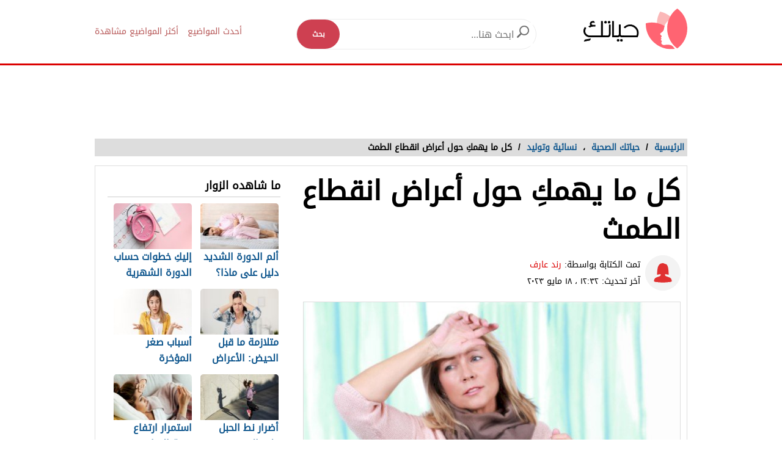

--- FILE ---
content_type: text/html; charset=UTF-8
request_url: https://hyatoky.com/%D9%83%D9%84_%D9%85%D8%A7_%D9%8A%D9%87%D9%85%D9%83%D9%90_%D8%AD%D9%88%D9%84_%D8%A3%D8%B9%D8%B1%D8%A7%D8%B6_%D8%A7%D9%86%D9%82%D8%B7%D8%A7%D8%B9_%D8%A7%D9%84%D8%B7%D9%85%D8%AB
body_size: 32541
content:
<!DOCTYPE html>
<html lang="ar" dir="rtl" class="client-nojs">
<head>
<!-- Google tag (gtag.js) --><script async src="https://www.googletagmanager.com/gtag/js?id=G-3QLE0JGVV7"></script><script>window.dataLayer = window.dataLayer || [];function gtag(){dataLayer.push(arguments);}gtag('js', new Date());gtag('config', 'G-3QLE0JGVV7',{'content_group': 'آخر/حياتك الصحية/نسائية وتوليد'});</script><meta charset="UTF-8"/>
<title>كل ما يهمكِ حول أعراض انقطاع الطمث - حياتكِ</title>
<meta name="keywords" content="حياتك الصحية,نسائية وتوليد,كل,ما,يهمكِ,حول,أعراض,انقطاع,الطمث"/>
<meta name="description" content=". لماذا تعانينَ من أعراض انقطاع الطمث؟ . متى تبدأ أعراض انقطاع الطمث؟ . هذه هي الأعراض المصاحبة لانقطاع الطمث . إلى متى تستمرّ أعراض انقطاع الطمث . نصائح"/>
<meta name="viewport" content="width=device-width, initial-scale=1.0"/>
<meta name="application-name" content="حياتكِ"/>
<meta name="msapplication-TileColor" content="#ffffff"/>
<meta name="msapplication-square70x70logo" content="https://hyatoky.com/mwfiles/tiny.png"/>
<meta name="msapplication-square150x150logo" content="https://hyatoky.com/mwfiles/square.png"/>
<meta name="msapplication-wide310x150logo" content="https://hyatoky.com/mwfiles/wide.png"/>
<meta name="msapplication-square310x310logo" content="https://hyatoky.com/mwfiles/large.png"/>
<meta name="thumbnail" content="https://hyatoky.com/mwfiles/thumbs/fit192x110/38736/1684413155/كل_ما_يهمكِ_حول_أعراض_انقطاع_الطمث.jpg"/>
<meta name="theme-color" content="#DB0000"/>
<meta name="twitter:card" content="summary_large_image"/>
<meta name="twitter:site" content="@hyatoky"/>
<meta name="twitter:title" content="كل ما يهمكِ حول أعراض انقطاع الطمث - حياتكِ"/>
<meta name="twitter:description" content=". لماذا تعانينَ من أعراض انقطاع الطمث؟ . متى تبدأ أعراض انقطاع الطمث؟ . هذه هي الأعراض المصاحبة لانقطاع الطمث . إلى متى تستمرّ أعراض انقطاع الطمث . نصائح"/>
<meta name="twitter:image:src" content="https://hyatoky.com/mwfiles/thumbs/fit630x300/38736/1684413155/كل_ما_يهمكِ_حول_أعراض_انقطاع_الطمث.jpg"/>
<link rel="apple-touch-icon" href="https://hyatoky.com/mwfiles/apple-touch-icon.png"/>
<link rel="apple-touch-icon" href="https://hyatoky.com/mwfiles/apple-touch-icon-precomposed.png"/>
<link rel="apple-touch-icon" href="https://hyatoky.com/mwfiles/apple-touch-icon-76x76.png" sizes="76x76"/>
<link rel="apple-touch-icon" href="https://hyatoky.com/mwfiles/apple-touch-icon-120x120.png" sizes="120x120"/>
<link rel="apple-touch-icon" href="https://hyatoky.com/mwfiles/apple-touch-icon-120x120-precomposed.png" sizes="120x120"/>
<link rel="apple-touch-icon" href="https://hyatoky.com/mwfiles/apple-touch-icon-152x152.png" sizes="152x152"/>
<link rel="apple-touch-icon" href="https://hyatoky.com/mwfiles/apple-touch-icon-180x180.png" sizes="180x180"/>
<link rel="dns-prefetch" href="https://hyatoky.com/mwfiles"/>
<link rel="icon" href="https://hyatoky.com/mwfiles/icon-hires.png" sizes="192x192"/>
<link rel="icon" href="https://hyatoky.com/mwfiles/icon-normal.png" sizes="128x128"/>
<link rel="manifest" href="/manifest.json"/>
<link rel="preload" href="/rf/fonts/DroidArabicKufi-Regular.woff" as="font" type="font/woff2" crossorigin="anonymous"/>
<link rel="shortcut icon" href="/favicon.ico"/>
<link rel="canonical" href="https://hyatoky.com/كل_ما_يهمكِ_حول_أعراض_انقطاع_الطمث"/>
<meta property="og:title" content="كل ما يهمكِ حول أعراض انقطاع الطمث - حياتكِ">
<meta property="og:type" content="article">
<meta property="og:url" content="https://hyatoky.com/كل_ما_يهمكِ_حول_أعراض_انقطاع_الطمث">
<meta property="og:image" content="https://hyatoky.com/mwfiles/thumbs/fit630x300/38736/1684413155/كل_ما_يهمكِ_حول_أعراض_انقطاع_الطمث.jpg">
<meta property="og:description" content=". لماذا تعانينَ من أعراض انقطاع الطمث؟ . متى تبدأ أعراض انقطاع الطمث؟ . هذه هي الأعراض المصاحبة لانقطاع الطمث . إلى متى تستمرّ أعراض انقطاع الطمث . نصائح">
<meta property="site_name" content="حياتكِ">
<meta itemprop="name" content="كل ما يهمكِ حول أعراض انقطاع الطمث - حياتكِ">
<meta itemprop="description" content=". لماذا تعانينَ من أعراض انقطاع الطمث؟ . متى تبدأ أعراض انقطاع الطمث؟ . هذه هي الأعراض المصاحبة لانقطاع الطمث . إلى متى تستمرّ أعراض انقطاع الطمث . نصائح">
<meta itemprop="image" content="https://hyatoky.com/mwfiles/thumbs/fit630x300/38736/1684413155/كل_ما_يهمكِ_حول_أعراض_انقطاع_الطمث.jpg">
<style>a{color:#10578E;text-decoration:none;outline:none;line-height:inherit}a:hover{cursor:pointer;text-decoration:none}img,a img{border:none}img{max-width:100%;height:auto;display:inline-block;vertical-align:middle}textarea{height:auto;min-height:50px}th,td{margin:0;padding:0}h1,h2,h3,h4,h5,h6,p,hr,ul,ol,dl,dt,dd,form,blockquote,pre,address,fieldset,figure{margin:10px 0;margin:.625rem 0}hr{height:0;display:block;clear:both;margin:0;padding:0;border:1px solid #ddd;border-width:1px 0 0}table{width:100%;margin-bottom:15px;margin-bottom:.9375rem;border:1px solid #ddd;background-color:#fff}table th,table td{display:table-cell;padding:8px;border:1px solid #ddd;text-align:right;line-height:1rem}table th{background-color:#f1f1f1}h1{font-size:32px;font-size:2rem}h2{font-size:28px;font-size:1.75rem}h3{font-size:22px;font-size:1.375rem}h4{font-size:20px;font-size:1.25rem}h5{font-size:18px;font-size:1.125rem}h6{font-size:16px;font-size:1rem}h1,h2,h3,h4,h5,h6{line-height:1.4}.font-small{font-size:13px;font-size:.8125rem}.font-large{font-size:16px;font-size:1rem}button,input[type=button],input[type=submit],.btn{display:inline-block;height:auto;padding:5px 10px;padding:.3125rem .625rem;border:0 none;outline:none;text-align:center;text-decoration:none;cursor:pointer;font-weight:700;font-size:12px;font-size:.75rem;line-height:1.4;background-color:#0488cc;color:#fff;white-space:normal;-moz-appearance:none;-webkit-appearance:none;-ms-appearance:none;-o-appearance:none;appearance:none}button:hover,input[type=button]:hover,input[type=submit]:hover,.btn:hover{background-color:#0078bc;text-decoration:none}.btn-lg{padding:10px 20px!important;padding:.625rem 1.25rem!important;font-size:14px!important;font-size:0.875rem!important}.btn-med{padding:7px 15px!important;padding:.4375rem 0.9375rem!important;font-size:13px!important;font-size:0.8125rem!important}.btn-sm{padding:5px 10px!important;padding:.3125rem 0.625rem!important;font-size:11px!important;font-size:0.6875rem!important}.btn-expand{display:block}.btn-secondary{background-color:#f1f1f1!important;color:#666!important}.btn-secondary:hover{background-color:#cdcdcd!important}.btn-alert{background-color:#ff0000!important}.btn-alert:hover{background-color:#ef0000!important}.btn.disabled,.btn[disabled]{background-color:#0488cc;color:rgba(221,221,221,.7);cursor:not-allowed;opacity:.7}.btn.disabled:hover,.btn[disabled]:hover{background-color:#0488cc}input[type=text],.form-field{width:100%;height:30px;padding:5px;border:1px solid #bbb;font-size:14px;font-size:.875rem;line-height:1.4;color:#999;-webkit-box-sizing:border-box;-moz-box-sizing:border-box;box-sizing:border-box}input[type=text]:focus,.form-field:focus{border:1px solid #0078bc}.form-field.disabled,.form-field[disabled],input[type=text]:disabled{background-color:#ddd;color:rgba(51,51,51,.7);cursor:default;opacity:.7}select,.form-select{width:100%;height:30px;padding:0;border:1px solid #bbb;font-size:14px;font-size:.875rem;line-height:1.4;color:#000;-webkit-box-sizing:border-box;-moz-box-sizing:border-box;box-sizing:border-box}select:hover,.form-select:hover{cursor:pointer}select option,.form-select option{padding:3px}textarea,.form-text-area{width:100%;padding:5px;border:1px solid #bbb;font-size:14px;font-size:.875rem;line-height:1.4;color:#999;-webkit-box-sizing:border-box;-moz-box-sizing:border-box;box-sizing:border-box}textarea:focus,.form-text-area:focus{border:1px solid #0078bc}.switch-checkbox{display:inline-block}.switch-checkbox .label{display:inline-block;margin-left:10px}.checkbox-on-off{height:20px;float:left;position:relative}.checkbox-on-off input[type='checkbox']{position:absolute;top:0;right:0;opacity:0}.switch-btn{width:42px;height:18px;display:inline-block;margin:0;padding:0;cursor:pointer;border:0 none;border-radius:10px;-moz-border-radius:10px;-webkit-border-radius:10px;appearance:none;z-index:0}.switch-btn:before{content:'on';width:40px;height:18px;position:absolute;top:1px;right:0;padding-right:3px;border-radius:10px;-moz-border-radius:10px;-webkit-border-radius:10px;background-color:#b9b9b9;color:#fff;font-size:12px;z-index:1}.switch-btn:after{content:' ';height:18px;width:18px;position:absolute;top:1px;right:1px;border-radius:100%;background-color:#fff;-moz-box-shadow:0 0 1px #fff;-webkit-box-shadow:0 0 1px #fff;box-shadow:0 0 2px #fff;-webkit-transition-duration:300ms;transition-duration:300ms;z-index:2}.switchOn,.switchOn:before{background-color:#df4e3d}.switchOn:after{right:25px}label.error{display:block;clear:both;margin-bottom:15px;padding:5px;background-color:red;color:#fff;font-size:13px;font-size:.8125rem;font-style:italic}.alert-message{position:relative;margin-bottom:20px;padding:10px 10px 10px 30px;border-radius:5px}.alert-message.success{border:1px solid #dec;background-color:#dff0dd;color:#00c555}.alert-message.info{border:1px solid #bccfff;background-color:#def;color:#06b}.alert-message.warning{border:1px solid #feebcc;background-color:#fff8ee;color:#a63}.alert-message.alert{border:1px solid #ecd;background-color:#fdd;color:red}.alert-message .close{display:block;position:absolute;top:0;left:5px;padding:5px;font-size:20px;color:#777}.alert-message .close:hover{text-decoration:none}.tooltip{width:200px;position:relative;padding:5px 10px;border:1px solid #bbb;background-color:#fff;font-size:13px;font-size:.8125rem;-moz-box-shadow:0 0 5px #ddd;-webkit-box-shadow:0 0 5px #ddd;box-shadow:0 0 5px #ddd}.tooltip.arrow-top:after,.tooltip.arrow-top:before{bottom:100%;right:50%;border:solid transparent;content:" ";height:0;width:0;position:absolute}.tooltip.arrow-top:after{border-color:rgba(255,255,255,0);border-bottom-color:#fff;border-width:7px;margin-right:-7px}.tooltip.arrow-top:before{border-color:rgba(187,187,187,0);border-bottom-color:#bbb;border-width:8px;margin-right:-8px}.tooltip.arrow-right:after,.tooltip.arrow-right:before{right:100%;top:50%;border:solid transparent;content:" ";height:0;width:0;position:absolute}.tooltip.arrow-right:after{border-color:rgba(255,255,255,0);border-right-color:#fff;border-width:7px;margin-top:-7px}.tooltip.arrow-right:before{border-color:rgba(187,187,187,0);border-right-color:#bbb;border-width:8px;margin-top:-8px}.tooltip.arrow-bottom:after,.tooltip.arrow-bottom:before{top:100%;right:50%;border:solid transparent;content:" ";height:0;width:0;position:absolute}.tooltip.arrow-bottom:after{border-color:rgba(255,255,255,0);border-top-color:#fff;border-width:7px;margin-right:-7px}.tooltip.arrow-bottom:before{border-color:rgba(187,187,187,0);border-top-color:#bbb;border-width:8px;margin-right:-8px}.tooltip.arrow-left:after,.tooltip.arrow-left:before{left:100%;top:50%;border:solid transparent;content:" ";height:0;width:0;position:absolute}.tooltip.arrow-left:after{border-color:rgba(255,255,255,0);border-left-color:#fff;border-width:7px;margin-top:-7px}.tooltip.arrow-left:before{border-color:rgba(187,187,187,0);border-left-color:#bbb;border-width:8px;margin-top:-8px}.arrow{display:inline-block}.arrow.arrow-top{width:0;height:0;border-left:20px solid transparent;border-right:20px solid transparent;border-bottom:20px solid #bbb}.arrow.arrow-right{width:0;height:0;border-top:20px solid transparent;border-bottom:20px solid transparent;border-left:20px solid #bbb}.arrow.arrow-bottom{width:0;height:0;border-left:20px solid transparent;border-right:20px solid transparent;border-top:20px solid #bbb}.arrow.arrow-left{width:0;height:0;border-top:20px solid transparent;border-bottom:20px solid transparent;border-right:20px solid #bbb}.breadcrumbs{display:block;overflow:hidden;margin:0 0 15px 0;margin:0 0 .9375rem 0;padding:0;list-style-type:none;font-size:12px;font-size:.75rem}.breadcrumbs>*{display:inline;margin-left:5px;margin-left:.3125rem}.breadcrumbs .sign{line-height:1.2;direction:rtl}.breadcrumbs .current>*{color:#333}.pagination{display:inline-block;clear:both;margin:0 0 15px 0;margin:0 0 .9375rem 0;padding:0;list-style-type:none}.pagination>*{float:right}.pagination li a{display:inline-block;margin-left:-1px;padding:5px 10px;border:1px solid #ddd}.pagination li a.arrow{direction:rtl}.pagination li a:hover{text-decoration:none;background-color:#f1f1f1;color:#333}.pagination li:last-child>a{margin-left:0}.pagination li.current>*{background-color:#f1f1f1;color:#333;cursor:text}.pagination.radius li:first-child>a{-moz-border-radius:0 5px 5px 0;-webkit-border-radius:0 5px 5px 0;border-radius:0 5px 5px 0}.pagination.radius li:last-child>a{-moz-border-radius:5px 0 0 5px;-webkit-border-radius:5px 0 0 5px;border-radius:5px 0 0 5px}.nav-bar ul,.nav-progress ul{display:inline-block;margin:0;padding:0;list-style-type:none}.nav-bar ul li{position:relative}.nav-bar ul li a{height:20px;display:block;padding:5px 20px;background-color:#f1f1f1;color:#333}.nav-bar ul li a:hover{text-decoration:none}.nav-horizontal ul li{float:right;border-left:1px solid #bbb}.nav-vertical ul li{width:170px;border-bottom:1px solid #bbb}.nav-bar ul li:last-child{border-left:0 none;border-bottom:0 none}.nav-bar ul li.active a,.nav-bar ul li a:hover{background-color:#ddd;color:#777}.nav-bar ul li .sub-nav{display:none;position:absolute;border-right:1px solid #fff;z-index:999}.nav-horizontal ul li .sub-nav{top:30px;right:0}.nav-horizontal ul li .sub-nav li{width:180px}.nav-horizontal ul li .sub-nav li .sub-nav{top:0;right:180px}.nav-vertical ul li .sub-nav{top:0;right:170px}.sub-nav li{border:1px solid #bbb;border-width:0 0 1px 0!important}.nav-progress{width:100%;display:table;overflow:hidden;padding:10px 0}.nav-progress ul{display:table-row}.nav-progress ul li{display:table-cell;position:relative;padding-top:5px;border:1px solid #ddd;border-width:1px 0 0;text-align:center}.nav-progress ul li:hover,.nav-progress ul li.active{border-color:#bbb}.nav-progress ul li.active .bullet,.nav-progress ul li:hover .bullet{width:15px;height:15px;top:-9px;margin-right:-8px;background-color:#bbb;transition:background-color 0.5s}.nav-progress ul li a{height:20px;display:block;padding:0 10px}.nav-progress ul li a:hover{text-decoration:none}.nav-progress ul li .bullet{width:10px;height:10px;display:block;position:absolute;top:-7px;right:50%;margin-right:-6px;border-radius:100%;border:1px solid #ddd;background-color:#fff}.off-menu{width:250px;width:15.625rem;position:absolute;top:0;bottom:0;right:-250px;right:-15.625rem;overflow-y:auto;background-color:#333;z-index:1001}.off-menu-icon{color:#333;cursor:pointer}.off-menu-icon:hover{text-decoration:none}.close-off-menu{display:none;position:absolute;top:0;bottom:0;right:0;left:0;cursor:pointer;z-index:9999999}.off-menu ul{overflow:hidden;margin:0;padding:0;list-style-type:none;position:fixed;width:250px;top:0}.off-menu ul li a,.off-menu ul li span{display:block;padding:10px;border-bottom:1px solid #222;color:#fff}.off-menu ul li a:hover,.off-menu ul li span:hover{background-color:#555;color:#aaa;text-decoration:none}.off-menu ul li ul li a{color:#bbb}.off-menu ul.item-sep li{border-bottom:1px solid #444}.off-menu ul.item-sep li a,.off-menu ul li ul:last-child{border-bottom:1px solid #222}.off-menu ul.item-no-sep li,.off-menu ul.item-no-sep li a,.off-menu ul li span{border-bottom:0 none}.tab-links ul:after,.tab-content ul:after{display:block;clear:both;content:''}.tab-links ul{width:410px;height:auto;overflow:hidden;margin:0;padding:0;list-style-type:none}.tab-links ul li{float:right;margin:0 10px;border:1px solid #bbb;-moz-border-radius:5px 5px 0 0;-webkit-border-radius:5px 5px 0 0;border-radius:5px 5px 0 0}.tab-links ul li a{display:block;padding:5px 20px;background-color:#f1f1f1;color:#333;-moz-border-radius:5px 5px 0 0;-webkit-border-radius:5px 5px 0 0;border-radius:5px 5px 0 0}.tab-links ul li.active{border-bottom:1px solid #fff}.tab-links ul li.active a{cursor:text}.tab-links ul li a:hover,.tab-links ul li.active a{background-color:#fff;text-decoration:none}.tab-content{margin-top:-1px;padding:10px;border:1px solid #bbb;background-color:#fff}.tab{display:none}.tab.active{display:block}.popup-overlay{width:100%;height:100%;display:none;position:fixed;top:0;right:0;background-color:#333;opacity:.5;z-index:1000}.popup-container{width:600px;display:none;position:fixed;top:120px;top:7.5rem;right:50%;margin-right:-305px;border:5px solid #33444e;background-color:#fff;z-index:1001}.popup-container .close{position:absolute;top:0;left:0;padding:1px 4px;background-color:#33444e;font-size:12px;font-size:.75rem;font-weight:700;color:#fff;cursor:pointer}.popup-container .close:hover{text-decoration:none}.popup-container .content{margin:15px 0 0;padding:0 10px 10px;overflow-y:auto}.popup-container .heightFixed{height:350px}.popup-container .heightAuto{height:auto}.back-to-top,.move-down{display:none;position:fixed;bottom:40px;right:10px;text-decoration:none;padding:5px;color:#777}.back-to-top:hover,.move-down:hover{text-decoration:none}.clearfix:before,.clearfix:after{visibility:hidden;display:block;font-size:0;content:" ";clear:both;height:0}.over-hidden{overflow:hidden}.width100{width:100%}.height100{height:100%}.left{float:left!important}.right{float:right!important}.float-none{float:none}.mar-0{margin:0!important}.mart-0{margin-top:0!important}.marr-0{margin-right:0!important}.marb-0{margin-bottom:0!important}.marl-0{margin-left:0!important}.pad-0{padding:0!important}.padt-0{padding-top:0!important}.padr-0{padding-right:0!important}.padb-0{padding-bottom:0!important}.padl-0{padding-left:0!important}.hide{display:none}.block{display:block}.inline-block{display:inline-block}.clear{clear:both}.clear-none{clear:none}.clear-inherit{clear:inherit}.clear-left{clear:right}.clear-right{clear:left}.dir-l{direction:ltr}.dir-r{direction:rtl}.centered{margin-right:auto;margin-left:auto;float:none!important}.text-left{text-align:right!important}.text-right{text-align:left!important}.text-center{text-align:center!important}.text-justify{text-align:justify!important}.valign-top{vertical-align:top!important}.valign-middle{vertical-align:middle!important}.valign-bottom{vertical-align:bottom!important}.inline-list{overflow:hidden;margin:0;padding:0;list-style-type:none}.inline-list li{float:right;margin-left:15px;margin-left:.9375rem}.inline-list li>*{display:block}.block-list{overflow:hidden;margin:0;padding:0;list-style-type:none}.block-list li{float:none;padding:5px}.block-list li>*{display:block}.list-disc{list-style-type:disc!important}.list-circle{list-style-type:circle!important}.list-decimal{list-style-type:decimal!important}.list-space{margin-right:15px!important;margin-right:0.9375rem!important;padding-right:20px!important;padding-right:1.25rem!important}.word-wrap{word-wrap:break-word}.color-default{color:#333}.color-gray{color:#999}.color-dark-gray{color:#777}.color-black{color:#000}.color-white{color:#fff}.color-red{color:red}.color-green{color:#00c555}.link-hoverColor:hover{color:#333}.link-hoverLine:hover{text-decoration:underline}.bord-gray{border:1px solid #ddd}.bord-dark-gray{border:1px solid #bbb}.sep{border-bottom:1px solid #ddd}.bg-gray{background-color:#f1f1f1}.bg-light-gray{background-color:#fafafa}.bg-dark-gray{background-color:#ddd}.bg-red{background-color:red}.bg-green{background-color:#00c555}.has-error{border:1px solid #ff0000!important;color:#ff0000!important}.has-error:focus{border:1px solid #df0000!important}.has-success{border:1px solid #00c555!important;color:#00c555!important}.has-success:focus{border:1px solid #00a333!important}.radius5{-moz-border-radius:5px;-webkit-border-radius:5px;border-radius:5px}.radius10{-moz-border-radius:10px;-webkit-border-radius:10px;border-radius:10px}.loading{height:100px;position:relative}.loading .icon{position:absolute;top:0;bottom:0;left:0;right:0;background:rgba(255,255,255,.3) url(../imgs/loading-icon.gif) no-repeat center center}.off-menu-wrapper{width:100%;overflow:hidden;position:relative}.inner-wrapper{position:relative;margin:auto}.row{width:100%;margin:0 auto 15px;margin:0 auto .9375rem}.wrapper:before,.wrapper:after,.row:before,.row:after{content:" ";display:table}.wrapper:after,.row:after{clear:both}.row .row:last-child{margin-bottom:0}.column,.columns{width:100%;float:right;padding-right:10px;padding-left:10px;padding-right:.625rem;padding-left:.625rem;-webkit-box-sizing:border-box;-moz-box-sizing:border-box;box-sizing:border-box}.grid-margin{margin:0 auto 15px;margin:0 auto .9375rem}.one{width:8.33333%}.two{width:16.66667%}.three{width:25%}.four{width:33.33333%}.five{width:41.66667%}.six{width:50%}.seven{width:58.33333%}.eight{width:66.66667%}.nine{width:75%}.ten{width:83.33333%}.eleven{width:91.66667%}.twelve{width:100%}.push-0{margin-right:0%!important}.push-1{margin-right:8.33333%!important}.push-2{margin-right:16.66667%!important}.push-3{margin-right:25%!important}.push-4{margin-right:33.33333%!important}.push-5{margin-right:41.66667%!important}.push-6{margin-right:50%!important}.push-7{margin-right:58.33333%!important}.push-8{margin-right:66.66667%!important}.push-9{margin-right:75%!important}.push-10{margin-right:83.33333%!important}.push-11{margin-right:91.66667%!important}.pull-0{margin-left:0%!important}.pull-1{margin-left:8.33333%!important}.pull-2{margin-left:16.66667%!important}.pull-3{margin-left:25%!important}.pull-4{margin-left:33.33333%!important}.pull-5{margin-left:41.66667%!important}.pull-6{margin-left:50%!important}.pull-7{margin-left:58.33333%!important}.pull-8{margin-left:66.66667%!important}.pull-9{margin-left:75%!important}.pull-10{margin-left:83.33333%!important}.pull-11{margin-left:91.66667%!important}@media screen and (min-width:960px){.large-1{width:8.33333%}.large-2{width:16.66667%}.large-3{width:25%}.large-4{width:33.33333%}.large-5{width:41.66667%}.large-6{width:50%}.large-7{width:58.33333%}.large-8{width:66.66667%}.large-9{width:75%}.large-10{width:83.33333%}.large-11{width:91.66667%}.large-12{width:100%}.grid-margin-lg{margin:0 auto 15px;margin:0 auto .9375rem}.grid-margin-lg-med{margin:0 auto 15px;margin:0 auto .9375rem}.grid-margin-lg-sm{margin:0 auto 15px;margin:0 auto .9375rem}.grid-margin-lg-mini{margin:0 auto 15px;margin:0 auto .9375rem}.lg-push-0{margin-right:0%!important}.lg-push-1{margin-right:8.33333%!important}.lg-push-2{margin-right:16.66667%!important}.lg-push-3{margin-right:25%!important}.lg-push-4{margin-right:33.33333%!important}.lg-push-5{margin-right:41.66667%!important}.lg-push-6{margin-right:50%!important}.lg-push-7{margin-right:58.33333%!important}.lg-push-8{margin-right:66.66667%!important}.lg-push-9{margin-right:75%!important}.lg-push-10{margin-right:83.33333%!important}.lg-push-11{margin-right:91.66667%!important}.lg-pull-0{margin-left:0%!important}.lg-pull-1{margin-left:8.33333%!important}.lg-pull-2{margin-left:16.66667%!important}.lg-pull-3{margin-left:25%!important}.lg-pull-4{margin-left:33.33333%!important}.lg-pull-5{margin-left:41.66667%!important}.lg-pull-6{margin-left:50%!important}.lg-pull-7{margin-left:58.33333%!important}.lg-pull-8{margin-left:66.66667%!important}.lg-pull-9{margin-left:75%!important}.lg-pull-10{margin-left:83.33333%!important}.lg-pull-11{margin-left:91.66667%!important}.hidden-desktop{display:none!important}.visible-desktop{display:block!important}}@media screen and (max-width:959px){.tab-links{width:100%!important;overflow:auto!important}.nav-bar-toggle{height:20px;padding:5px 20px;background-color:#f1f1f1;color:#333;cursor:pointer}.nav-bar{display:none;overflow:hidden}.nav-bar ul,.nav-bar ul li,.nav-bar ul li .sub-nav li{width:100%}.nav-bar ul li{float:none;border:0 none}.nav-bar ul li .sub-nav{position:static;border-right:5px solid #ddd}.tab-links ul{width:400px}}@media screen and (min-width:768px) and (max-width:959px){.medium-1{width:8.33333%}.medium-2{width:16.66667%}.medium-3{width:25%}.medium-4{width:33.33333%}.medium-5{width:41.66667%}.medium-6{width:50%}.medium-7{width:58.33333%}.medium-8{width:66.66667%}.medium-9{width:75%}.medium-10{width:83.33333%}.medium-11{width:91.66667%}.medium-12{width:100%}.grid-margin-med{margin:0 auto 15px;margin:0 auto .9375rem}.grid-margin-lg-med{margin:0 auto 15px;margin:0 auto .9375rem}.grid-margin-med-sm{margin:0 auto 15px;margin:0 auto .9375rem}.grid-margin-med-mini{margin:0 auto 15px;margin:0 auto .9375rem}.med-push-0{margin-right:0%!important}.med-push-1{margin-right:8.33333%!important}.med-push-2{margin-right:16.66667%!important}.med-push-3{margin-right:25%!important}.med-push-4{margin-right:33.33333%!important}.med-push-5{margin-right:41.66667%!important}.med-push-6{margin-right:50%!important}.med-push-7{margin-right:58.33333%!important}.med-push-8{margin-right:66.66667%!important}.med-push-9{margin-right:75%!important}.med-push-10{margin-right:83.33333%!important}.med-push-11{margin-right:91.66667%!important}.med-pull-0{margin-left:0%!important}.med-pull-1{margin-left:8.33333%!important}.med-pull-2{margin-left:16.66667%!important}.med-pull-3{margin-left:25%!important}.med-pull-4{margin-left:33.33333%!important}.med-pull-5{margin-left:41.66667%!important}.med-pull-6{margin-left:50%!important}.med-pull-7{margin-left:58.33333%!important}.med-pull-8{margin-left:66.66667%!important}.med-pull-9{margin-left:75%!important}.med-pull-10{margin-left:83.33333%!important}.med-pull-11{margin-left:91.66667%!important}.hidden-tablet{display:none!important}.visible-tablet{display:block!important}}@media screen and (max-width:767px){h1{font-size:22px;font-size:1.375rem}h2{font-size:18px;font-size:1.125rem}h3{font-size:16px;font-size:1rem}h4{font-size:14px;font-size:.875rem}h5{font-size:13px;font-size:.8125rem}h6{font-size:13px;font-size:.8125rem}h1,h2,h3,h4,h5,h6{line-height:1.4}.small-1{width:8.33333%}.small-2{width:16.66667%}.small-3{width:25%}.small-4{width:33.33333%}.small-5{width:41.66667%}.small-6{width:50%}.small-7{width:58.33333%}.small-8{width:66.66667%}.small-9{width:75%}.small-10{width:83.33333%}.small-11{width:91.66667%}.small-12{width:100%}.grid-margin-sm{margin:0 auto 15px;margin:0 auto .9375rem}.grid-margin-lg-sm{margin:0 auto 15px;margin:0 auto .9375rem}.grid-margin-med-sm{margin:0 auto 15px;margin:0 auto .9375rem}.sm-push-0{margin-right:0%!important}.sm-push-1{margin-right:8.33333%!important}.sm-push-2{margin-right:16.66667%!important}.sm-push-3{margin-right:25%!important}.sm-push-4{margin-right:33.33333%!important}.sm-push-5{margin-right:41.66667%!important}.sm-push-6{margin-right:50%!important}.sm-push-7{margin-right:58.33333%!important}.sm-push-8{margin-right:66.66667%!important}.sm-push-9{margin-right:75%!important}.sm-push-10{margin-right:83.33333%!important}.sm-push-11{margin-right:91.66667%!important}.sm-pull-0{margin-left:0%!important}.sm-pull-1{margin-left:8.33333%!important}.sm-pull-2{margin-left:16.66667%!important}.sm-pull-3{margin-left:25%!important}.sm-pull-4{margin-left:33.33333%!important}.sm-pull-5{margin-left:41.66667%!important}.sm-pull-6{margin-left:50%!important}.sm-pull-7{margin-left:58.33333%!important}.sm-pull-8{margin-left:66.66667%!important}.sm-pull-9{margin-left:75%!important}.sm-pull-10{margin-left:83.33333%!important}.sm-pull-11{margin-left:91.66667%!important}.hidden-mobile{display:none!important}.visible-mobile{display:block!important}.nav-progress ul{width:100%}.nav-progress ul li{float:none;display:block;margin-bottom:15px;text-align:center}.popup-container{width:100%;top:0;right:0;margin-top:0;margin-right:0;-webkit-box-sizing:border-box;-moz-box-sizing:border-box;box-sizing:border-box}.popup-container .close{font-size:20px;font-size:1.25rem}.popup-container .content{margin:20px 0 0}.popup-container .heightFixed{height:400px}}@media screen and (min-width:480px) and (max-width:767px){.popup-container .heightFixed{height:200px}}@media screen and (max-width:479px){.mini-1{width:8.33333%}.mini-2{width:16.66667%}.mini-3{width:25%}.mini-4{width:33.33333%}.mini-5{width:41.66667%}.mini-6{width:50%}.mini-7{width:58.33333%}.mini-8{width:66.66667%}.mini-9{width:75%}.mini-10{width:83.33333%}.mini-11{width:91.66667%}.mini-12{width:100%}.grid-margin-mini{margin:0 auto 15px;margin:0 auto .9375rem}.grid-margin-lg-mini{margin:0 auto 15px;margin:0 auto .9375rem}.grid-margin-med-mini{margin:0 auto 15px;margin:0 auto .9375rem}.mini-push-0{margin-right:0%!important}.mini-push-1{margin-right:8.33333%!important}.mini-push-2{margin-right:16.66667%!important}.mini-push-3{margin-right:25%!important}.mini-push-4{margin-right:33.33333%!important}.mini-push-5{margin-right:41.66667%!important}.mini-push-6{margin-right:50%!important}.mini-push-7{margin-right:58.33333%!important}.mini-push-8{margin-right:66.66667%!important}.mini-push-9{margin-right:75%!important}.mini-push-10{margin-right:83.33333%!important}.mini-push-11{margin-right:91.66667%!important}.mini-pull-0{margin-left:0%!important}.mini-pull-1{margin-left:8.33333%!important}.mini-pull-2{margin-left:16.66667%!important}.mini-pull-3{margin-left:25%!important}.mini-pull-4{margin-left:33.33333%!important}.mini-pull-5{margin-left:41.66667%!important}.mini-pull-6{margin-left:50%!important}.mini-pull-7{margin-left:58.33333%!important}.mini-pull-8{margin-left:66.66667%!important}.mini-pull-9{margin-left:75%!important}.mini-pull-10{margin-left:83.33333%!important}.mini-pull-11{margin-left:91.66667%!important}}html{font-family:sans-serif;-ms-text-size-adjust:100%;-webkit-text-size-adjust:100%}body{margin:0}article,aside,details,figcaption,figure,footer,header,hgroup,main,nav,section,summary{display:block}audio,canvas,progress,video{display:inline-block;vertical-align:baseline}audio:not([controls]){display:none;height:0}[hidden],template{display:none}a{background:transparent}a:active,a:hover{outline:0}abbr[title]{border-bottom:1px dotted}b,strong{font-weight:700}dfn{font-style:italic}mark{background:#ff0;color:#000}small{font-size:80%}sub,sup{font-size:75%;line-height:0;position:relative;vertical-align:baseline}sup{top:-.5em}sub{bottom:-.25em}img{border:0}svg:not(:root){overflow:hidden}figure{margin:1em 40px}hr{-moz-box-sizing:content-box;box-sizing:content-box;height:0}pre{overflow:auto}code,kbd,pre,samp{font-family:monospace,monospace;font-size:1em}button{overflow:visible}button,select{text-transform:none}button,html input[type="button"],input[type="reset"],input[type="submit"]{-webkit-appearance:button;cursor:pointer}button[disabled],html input[disabled]{cursor:default}button::-moz-focus-inner,input::-moz-focus-inner{border:0;padding:0}input{line-height:normal}input[type="checkbox"],input[type="radio"]{box-sizing:border-box;padding:0}input[type="number"]::-webkit-inner-spin-button,input[type="number"]::-webkit-outer-spin-button{height:auto}input[type="search"]{-webkit-appearance:textfield;-moz-box-sizing:content-box;-webkit-box-sizing:content-box;box-sizing:content-box}input[type="search"]::-webkit-search-cancel-button,input[type="search"]::-webkit-search-decoration{-webkit-appearance:none}fieldset{border:1px solid silver;margin:0 2px;padding:.35em .625em .75em}legend{border:0;padding:0}textarea{overflow:auto}optgroup{font-weight:700}table{border-collapse:collapse;border-spacing:0}td,th{padding:0}@font-face{font-family:"DroidArabicKufi-Regular";font-style:normal;font-weight:400;src:url(/rf/fonts/DroidArabicKufi-Regular.woff) format("woff");font-display:swap}body,input,.form-field,select,button{font:normal normal 16px/1.4 "DroidArabicKufi-Regular",sans-serif,Arial}.social-icons .icon,header .search-blk .search-icon,.interactivity .views .icon,.related-articles-list1 .icon,.interactivity li.share-facebook a::after,.interactivity li.share-twitter a::after,.interactivity li.share-google a::after,.slider-top .overlay-blk .more::after,.slider-row .slick-next:before,.slider-row .slick-prev:before,.back-to-top,.move-down,.notify a,.write-article-list ul li .icon{background:url(/rf/images/hyatoky/icons-v3.png) no-repeat}.interactivity li.share-whatsapp a::after{background:url(/rf/images/hyatoky/icons@2px-v2.png) no-repeat}.article-summary{padding-left:15px!important;margin:50px 0 30px 0}.article-summary .brief-blk{background:#F0CBD2;border-radius:16px;position:relative;padding:10px 35px 37px 8px;color:#333}.article-summary .brief-blk .summary-title{display:flex;align-items:center;padding-right:4px;gap:1rem;margin:8px 0;font-size:18px;font-weight:700;line-height:32px}.article-summary .brief-blk .summary-brief{margin:0;padding:0;font-size:16px;font-weight:400;line-height:32px}.article-summary .brief-blk .frame{width:98%;height:98%;position:absolute;top:-15px;left:-11px}.article-summary .brief-blk .frame .qute{position:absolute}.article-faqs{border:1px solid #C7C7C7;background:white;border-radius:8px;padding:10px 20px 20px 20px;margin:30px 0}.article-faqs input{display:none}.article-faqs .faqs-title{display:flex;align-items:center;font-size:18px;font-weight:700;line-height:32px;padding-right:4px;gap:.5rem;margin-bottom:20px}.article-faqs .accordion{display:flex;flex-direction:column;gap:.5rem;list-style:none;padding:0;margin:0}.article-faqs .question{padding-bottom:2px}.article-faqs label{position:relative;display:flex;padding:1px 3px 1px 30px;color:#000;font-size:14px;font-weight:700;cursor:pointer;transition:all 0.3s ease;line-height:32.4px;color:#DB0000;border-radius:10px;background:#F9F9F9}.article-faqs label:after{font-family:"Font Awesome 5 Free";content:url(/rf/fonts/arrow_down.svg);position:absolute;left:10px}.article-faqs input:checked + label:after{content:url(/rf/fonts/arrow_up.svg);position:absolute;left:10px}.article-faqs .accordion__content{overflow:hidden;max-height:0em;transition:all 0.4s cubic-bezier(.865,.14,.095,.87)}.article-faqs .accordion__content .answer{font-size:14px;font-weight:400;max-width:95%;line-height:28px;color:#1E1E1E;margin:0}.article-faqs ul{list-style:disc}.article-summary ul{list-style:disc}.article-faqs input[name=panel]:checked~.accordion__content{max-height:100em}@media only screen and (-webkit-min-device-pixel-ratio:2) and (max-width:767px),only screen and (min--moz-device-pixel-ratio:2) and (max-width:767px),only screen and (-o-min-device-pixel-ratio:2/1) and (max-width:767px),only screen and (min-device-pixel-ratio:2) and (max-width:767px),only screen and (min-resolution:192dpi) and (max-width:767px),only screen and (min-resolution:2dppx) and (max-width:767px){.social-icons .icon,header .search-blk .search-icon,.interactivity .views .icon,.related-articles-list1 .icon,.interactivity li.share-facebook a::after,.interactivity li.share-google a::after,.interactivity li.share-whatsapp a::after,.slider-top .overlay-blk .more::after,.slider-row .slick-next:before,.slider-row .slick-prev:before,.back-to-top,.move-down,.write-article-list ul li .icon{background-image:url(/rf/images/hyatoky/icons@2px-v2.png);background-repeat:no-repeat;background-size:150px 110px}.article-summary .brief-blk{border-radius:16px}.article-summary .brief-blk .frame{border:4px solid #000;border-radius:16px}.article-summary .brief-blk .frame .qute{top:-24px;left:-15px}.article-summary .brief-blk .frame img{width:53px;height:33px}.infographic{padding:20px}}.action-tools li a{background:url(/rf/images/tools-icons.png) no-repeat}.block-content{max-width:990px;margin:auto}.container{padding:20px 0 30px}.inside-container{width:968px;padding:10px 0;border:1px solid #ddd}.social-icons .icon{width:30px;height:30px;display:inline-block;margin:0 5px}header{height:45px;padding:14px 0;background-color:#fff;z-index:999;border-bottom:3px solid #DB0000}header .logo-blk a{display:inline-block;transition:0.3s all;-webkit-transition:0.3s all;-moz-transition:0.3s all;-ms-transition:0s all;-o-transition:0.3s all}header .search-blk form{width:auto;height:50px;margin-top:1px;padding:5px;border-radius:5px;border:1px solid #ececec;position:relative;box-sizing:border-box}header .search-blk .search-icon{width:21px;height:20px;position:absolute;display:block;margin:5px 5px 0;background-position:0 -40px!important}header .search-blk .search-field{line-height:28px;height:100%;width:100%;color:#000;vertical-align:top;padding-right:30px;padding-left:70px;box-sizing:border-box}header .search-blk .search-field,header .search-blk .search-btn{border:0 none;outline:none}.off-menu ul li ul li a header .search-blk .search-field{width:515px;color:#000;line-height:28px;vertical-align:top}header .search-blk .search-btn{width:70px;height:48px!important;float:left;color:#fff;border-radius:5px}header .quick-links{margin:0;padding:0}header .quick-links li{float:left;list-style-type:none;margin-right:10px}header .quick-links li a{float:right;margin-right:10px;color:#777;font-size:14px;line-height:30px;text-decoration:none}header .quick-links li a:hover{color:#000}header .quick-links li.user-account{position:relative}header .quick-links li.user-account .user-nav .name{max-width:120px;max-height:22px;float:right;overflow:hidden;display:block;text-align:left}header .quick-links li.user-account .info{min-width:200px;display:none;position:absolute;top:25px;left:0;padding:5px 10px;border-radius:2px;border:1px solid #ddd;background-color:#fff;line-height:30px}header .quick-links li.user-account .info *{display:block;line-height:20px;text-align:left;color:#333}header .quick-links li.user-account .logout{width:100%;height:35px;margin:20px 0 0;border-radius:2px;border:1px solid #ddd;background-color:#f8f8f8;line-height:35px;text-align:center;box-sizing:border-box}header .quick-links li.user-account .logout:hover{background-color:#ddd;text-decoration:none}header .quick-links li.user-account .arrow{width:0;height:0;border-left:5px solid transparent;border-right:5px solid transparent;border-top:5px solid #27b5bb;margin-right:5px}header .quick-links .notify{padding-top:5px}header .quick-links .notify a{width:20px;height:20px;display:block;background-position:-83px -66px!important}header .quick-links .notify.active a{background-position:-83px -87px!important}header.sticky{width:100%;height:42px;position:fixed;top:0}header.sticky .logo-blk{height:auto}header.sticky .search-blk form{margin:0}.menu-icon{position:absolute;top:5px;left:10px}.menu-icon .line{width:100%;height:4px;display:block;margin-bottom:4px;border-radius:5px;transition:0.3s}.menu-icon .close{width:40px;height:25px;display:none;position:absolute;top:15px;left:0;background:none!important}.off-menu-icon{width:30px;height:20px;float:left;display:inline-block;position:relative;margin-top:20px}.off-menu-icon:hover,.menu-icon .close{cursor:pointer}nav ul{width:100%;display:flex;position:relative;list-style-type:none;margin:0 auto;padding:0 10px;box-sizing:border-box}nav ul li{display:inline-block;text-align:center;padding:0 15px;border-right:1px solid #ececec}nav ul li a{display:block;padding:10px 0;color:#000}nav ul li a:hover{text-decoration:none}nav ul.sub{display:none;position:absolute;top:42px;left:0;right:0;border:1px solid #efef;box-shadow:0 0 3px #ccc;background-color:#fff;z-index:999}nav ul.sub li{width:25%;float:right;text-align:right}nav ul.sub li a{padding:10px;color:#333}nav ul.sub li a:hover{background-color:#ddd}.off-menu{right:auto;left:-250px}.off-menu ul li a{border-bottom:0 none}.off-menu ul li a:hover,.off-menu ul li.active a{background-color:#fff;color:#000}.off-menu ul li.social-icons a{display:inline-block;padding:10px 5px}.off-menu ul li.social-icons a:hover{background:none}.off-menu ul li ul li a{padding-right:20px;font-size:16px}.off-menu ul li ul li a::before{content:"-";padding:0 5px}.off-menu ul li.sub-menu .arrow{width:0;height:0;border-top:8px solid #fff;border-left:7px solid transparent;border-right:7px solid transparent;position:relative;top:3px;float:left;display:block}.off-menu ul li.sub-menu .arrow-active{border-top:none;border-bottom:8px solid #fff}.off-menu ul li.sub-menu ul{display:none}.off-menu ul li.sub-menu a:hover .arrow{border-top-color:#333}.off-menu ul li.sub-menu a:hover .arrow.arrow-active{border-bottom-color:#333}footer{border-top:1px solid #d6d6d6}footer .logo-container{margin-top:15px}footer .logo-container img{display:flex;justify-content:center;align-items:center}footer .logo-container svg{height:100%}footer .links{display:flex;list-style-type:none;justify-content:space-between;flex-wrap:wrap;line-height:70px}footer .links a{display:block;color:#646464;text-decoration:none}footer .links a:hover{color:#494949}footer .copyrights{clear:both;padding:20px;max-width:970px;color:#646464;margin:0;box-sizing:border-box;display:inline-block}footer .footer-top{margin:10px auto}footer .footer-bottom{border-top:1px solid #d6d6d6;display:flex;align-items:center;justify-content:center}footer .footer-bottom .col .copyrights,footer .footer-bottom .col .social-icons{display:flex;flex:1}footer .PoweredBy{padding:20px;display:flex;flex:1;align-items:center;justify-content:center}footer .PoweredByText{margin-inline:5px;font-size:16px;margin-top:6px}footer .social-icons{display:flex;align-items:center;justify-content:center}footer .social-bar{margin:0 auto;text-align:left;padding:10px 10px 15px 10px;float:left}footer .cont-partners-blk{text-align:left}footer .part-logo{width:70px;height:70px;display:inline-block;background:url(/rf/images/content-partners-v1.png) no-repeat}footer .part-logo.mayo-clinic{background-position:0 0}footer .part-logo.harvard{background-position:0 -80px}footer .social-icons{padding-top:7px}footer .social-icons .facebook-icon{background:unset;display:flex;width:15px;height:25px}footer .social-icons .twitter-icon{background:unset;display:flex;width:25px;height:22px}footer .social-icons .instagram-icon{background:unset;display:flex;width:25px;height:25px}.style-form fieldset{padding:15px 10px}.style-form .title{margin-bottom:30px}.style-form .field{overflow:hidden;margin-bottom:20px}.style-form label{display:block;margin-bottom:5px}.style-form .form-field,.style-form .form-select{height:40px;line-height:40px}.style-form .extended-login{float:right}.style-form .forgot{float:left}.style-form .btn{width:100%}.change-pass{padding-top:15px}.back-to-top,.move-down{width:30px;height:30px;z-index:999}.back-to-top{background-position:1px -77px!important}.move-down{background-position:-39px -77px!important}.ads-top{margin:0 auto 20px;text-align:center}.ads-side{margin-bottom:20px;text-align:center}.ads-word{position:absolute;top:0;right:0;padding:3px;background-color:rgba(0,0,0,.4);font-size:12px;color:#fff}header.sticky .site-links a{padding:0}header .site-links{list-style:none;text-align:left}header .site-links li{display:inline-block}header .site-links a{margin-right:10px;font-size:14px;text-decoration:none;padding:18px 0;display:block;color:#B75757}header .reg{margin:0;padding:0}header .reg li{float:left;list-style-type:none;margin-right:10px}header .reg li a{margin-right:0}header .reg li a:hover{color:#000}header .reg li.user-account{position:relative}header .reg li.user-account .user-nav .name{max-width:160px;max-height:20px;float:right;overflow:hidden;display:block;text-align:left}header .reg li.user-account .info{z-index:9999;min-width:200px;display:none;position:absolute;top:10px;left:0;padding:5px 10px;border-radius:2px;border:1px solid #ddd;background-color:#fff;line-height:30px}header .reg li.user-account .info *{display:block;width:100%;text-align:right;line-height:20px;margin:2px auto;color:#333}header .reg li.user-account .info a{padding:5px;box-sizing:border-box}header .reg li.user-account .logout{width:100%;height:35px;border-radius:2px;background-color:#fff;line-height:32px;text-align:center;box-sizing:border-box;padding:0!important}header .reg li.user-account .logout:hover{color:#fff;text-decoration:none}header .reg li.user-account .arrow{width:0;margin-bottom:2px;height:0;border-left:5px solid transparent;border-right:5px solid transparent;margin-right:5px}header .reg .notify a{width:20px;height:20px;display:block;background-position:-83px -66px}header .reg .notify.active a{background-position:-83px -87px}header .reg{position:relative;padding:0;list-style-type:none;display:flex;direction:ltr;margin-top:10px}header .reg li:last-child{margin:0 10px}header .reg a{font-size:14px;color:#000}nav{margin-bottom:0!important}nav ul li:first-child{border-right:none;padding-right:0}nav ul li{display:table-cell}@media screen and (min-width:969px){header .search-blk .search-field{padding-left:70px!important}}@media screen and (max-width:969px){.block-content{width:100%}.slick-list{width:100%}header .reg{margin-top:10px!important}header .logo-blk a,footer .logo{margin-top:0!important}header .logo-blk{padding-right:10px!important}header .search-blk form{padding:3px 5px;height:50px;box-sizing:border-box}header.sticky .off-menu-icon{margin-top:18px}header{border-bottom:0}.menu-icon{top:1px}.article-img{width:auto!important}.back-to-top,.move-down{right:auto;left:5px}footer .block-content{text-align:right}footer .links{justify-content:unset}footer .links a{line-height:30px;margin:5px 15px}footer .copyrights{font-size:14px}footer .social-bar{text-align:left;margin:0 0 10px}.off-menu-icon{margin-top:24px}}@media screen and (max-width:767px){.article-summary .brief-blk{border-radius:8px}.article-summary .brief-blk .frame .qute{top:-12px;left:-12px}.article-summary .brief-blk .frame{border:3.66px solid #000;border-radius:8px}.article-summary .brief-blk .frame img{width:30px;height:22px}.article-faqs .faqs-title{font-size:18px;justify-content:center}.article-faqs .question,.article-faqs .answer{font-size:14px}header .reg li a{font-size:16px}footer .cont-partners-blk{padding-right:25px;text-align:right}footer .links{margin:15px 0!important}footer .social-icons .facebook-icon{background-position:-113px -39px;background-size:162px}footer .social-icons .twitter-icon{background-position:-139px -41px;background-size:167px}footer .social-icons .instagram-icon{background-position:-138px -65px;background-size:167px}footer .social-bar{text-align:right}footer .footer-bottom{border-top:1px solid #d6d6d6;display:flex;flex-direction:column;align-items:start}footer .copyrights{order:2}footer .PoweredBy{order:1;padding:20px 20px 0 20px}footer .PoweredByText{font-size:14px}footer .social-bar{order:3;padding:0 20px 15px 20px}footer .social-icons .facebook-icon{background:unset;display:flex}footer .social-icons .twitter-icon{background:unset;width:25px;height:22px}footer .social-icons .instagram-icon{background:unset;display:flex}}@media screen and (max-width:500px){.style-form .form-group{flex-wrap:wrap}.style-form .form-label{min-width:auto}}@media only screen and (-webkit-min-device-pixel-ratio:2) and (max-width:767px),only screen and (min--moz-device-pixel-ratio:2) and (max-width:767px),only screen and (-o-min-device-pixel-ratio:2/1) and (max-width:767px),only screen and (min-device-pixel-ratio:2) and (max-width:767px),only screen and (min-resolution:192dpi) and (max-width:767px),only screen and (min-resolution:2dppx) and (max-width:767px){.social-icons .facebook-icon{background-position:0 0}.social-icons .twitter-icon{background-position:-40px 0}.social-icons .instagram-icon{background-position:-40px 0}footer .part-logo{background-image:url(/rf/images/content-partners-v1-2px.png);background-repeat:no-repeat;background-size:70px 150px}}@supports (-ms-ime-align:auto){header .reg .sign-in{display:block;margin-top:-5px}}@supports (-webkit-touch-callout:none){@media screen and (max-width:969px){header .search-blk .search-field{padding:0;padding-left:70px;padding-right:31px}}@media screen and (min-width:969px){header .search-blk .search-field{padding-left:70px!important}}}.pagination{display:flex;justify-content:center;flex-direction:row-reverse;margin-top:40px}.pagination .pagination-pages{display:flex;justify-content:center;flex-direction:row-reverse}.pagination a{color:#212B36;text-decoration:none;height:32px;width:32px;border:#DFE3E8 1px solid;border-radius:4px;display:flex;justify-content:center;align-items:center;margin:0 4px;font-weight:700}.pagination a.active{border-color:#1A659E;color:#1A659E}.next.disabled,.prev.disabled{pointer-events:none;background-color:#919EAB;border-color:#919EAB;opacity:.5}.pagination a:hover:not(.active){background-color:#ddd}@media screen and (min-width:768px){.article-summary .brief-blk{border-radius:16px}.article-summary .brief-blk .frame{border:4px solid #000;border-radius:16px}.article-summary .brief-blk .frame .qute{top:-24px;left:-15px}.article-summary .brief-blk .frame img{width:53px;height:33px}.infographic{padding:20px}}@media (max-width:767px){.article-summary .brief-blk{border-radius:8px}.article-summary .brief-blk .frame .qute{top:-12px;left:-12px}.article-summary .brief-blk .frame{border:3.66px solid #000;border-radius:8px}.article-summary .brief-blk .frame img{width:30px;height:22px}.article-faqs .faqs-title{font-size:18px;justify-content:center}.article-faqs .question,.article-faqs .answer{font-size:14px}.infographic{padding-inline:20px}}header{height:76px}header .search-blk{margin-top:16px}header .search-blk form{border-radius:25px}header .search-blk .search-btn{border-radius:25px;position:absolute;left:0;height:40px;top:0}header .search-blk .search-btn:hover{background-color:#da5a5a}header .logo-blk a{width:170px;height:65px;transition:all 0.25s;-webkit-transition:all 0;-ms-transition:all 0}header.sticky{border-bottom:3px solid #DB0000}header.sticky .logo-blk a{height:42px;margin-top:0;width:110px}header.sticky .search-blk{transition:all 0.1s;margin-top:0}header.sticky .reg{transition:all 0.1s;margin-top:10px!important}header .reg .sign-up{color:#DB0000}header .reg .sign-up:hover{color:#da5a5a}header .reg{margin-top:26px!important}header .reg li:last-child{margin:0 10px}header .reg .sign-in{border:2px solid #DB0000;color:#DB0000;border-radius:25px;padding:5px 15px}header .reg .sign-in:hover{background-color:#DB0000;color:#fff}header .reg li.user-account .info a:hover{background-color:#ff8b8b}header .reg li.user-account .logout{border:1px solid #DB0000}header .reg li.user-account .logout:hover{background-color:#DB0000!important}.category-title a:hover .title{color:#fff}.category-items li a:hover{color:#DB0000}header .search-blk .search-btn,.menu-icon .line,.btn,.admin-container button,.admin-container input[type="button"],.admin-container input[type="submit"],.admin-container input[type="reset"],.mw-htmlform-submit-buttons .mw-htmlform-submit[type="submit"],.style-form .form-group button[type="submit"],.category-title a:hover,input[type="button"],input[type="reset"],input[type="submit"]{background-color:#CE4051}.btn:hover,.style-form .form-group button:hover,header .search-btn:hover,.mw-htmlform-submit-buttons .mw-htmlform-submit[type="submit"]:hover{background-color:#da5a5a}.categories-more:hover{background-color:#da5a5a;color:#fff;border:none!important}nav{background-color:#fafafa;border:1px solid #ececec}header .search-blk .search-btn,.menu-icon .line,input.btn[type="button"],.btn,.admin-container button,.admin-container input[type="button"],.admin-container input[type="submit"],.admin-container input[type="reset"],input[type="button"],input[type="reset"],input[type="submit"]{background-color:#CE4051}nav ul li a:hover,nav ul.block-content li.active a{border-bottom:2px solid #DB0000;cursor:pointer;height:20px}.oo-ui-buttonElement-button{background-color:#DB0000!important;border:0 none!important}.oo-ui-buttonElement-button:hover{background-color:#da5a5a!important}footer{background-color:#fcfcfc;color:#000}footer .logo{width:106px;height:42px;display:inline-block}button:hover,input[type="button"]:hover,input[type="submit"]:hover,.btn:hover{background-color:#da5a5a}.category-title a:hover{background-color:#DB0000}.gsc-results .gsc-cursor-box .gsc-cursor-page{background-color:#ff8f8f!important}.gsc-results .gsc-cursor-box .gsc-cursor-current-page{background-color:#da5a5a!important}.post-info{margin-top:50px}.post-info .title{font-size:20px!important}header .reg li.user-account .arrow{border-top:5px solid #ff8561}@media screen and (max-width:969px){header{height:80px!important;padding-bottom:0}header.sticky{height:48px!important}header .search-blk{margin-top:5px}header .logo-blk{margin-top:-2px}header.sticky .search-blk form{position:fixed;top:11px;left:50px;right:120px;padding:3px 5px}header.sticky .search-blk .search-btn{display:none}header .menu-icon{display:inline-block!important;position:absolute;top:1px;left:10px}header .search-blk .search-btn{height:36px}header.sticky .logo-blk a{margin-top:-3px!important;width:100px}}@media screen and (max-width:959px){header .search-btn{left:11px}}@media screen and (max-width:768px){header .logo-blk a{width:135px;height:52px}}.breadcrumbs{padding:5px;background-color:#ddd;font-size:14px;font-weight:700}.breadcrumbs a:hover{text-decoration:underline}.article{margin-bottom:20px;border-bottom:1px solid #33444e}.article .title{position:relative;margin-top:0;font-size:45px}.article .title.withsace{padding-left:70px}.by{color:#999}.interactivity{margin:20px 0 10px}.interactivity .share{display:none;float:right;color:#999}.interactivity .share ul{display:table-row;margin:0;padding:0;list-style-type:none}.interactivity .share ul li{display:table-cell}.interactivity .share a{width:70px;height:25px;display:inline-block;margin-right:10px;padding-right:5px;font-weight:400;font-size:11px;color:#fff;line-height:25px}.interactivity .share a:hover{color:#9a9a9a}.interactivity li a{position:relative}.interactivity li a::after{content:'';width:25px;height:25px;display:block;position:absolute;top:0;left:0}.interactivity li.share-facebook a{background-color:#4a6ea9}.interactivity li.share-facebook a::after{background-position:0 0}.interactivity li.share-twitter a{background-color:#000}.interactivity li.share-twitter a::after{background-position:-40px -2px}.interactivity li.share-google a{background-color:#da4835}.interactivity li.share-google a::after{background-position:-80px -2px}.interactivity .views{float:left;color:#666}.interactivity .views .icon{width:20px;height:11px;display:inline-block;background-position:-38px -60px}.article-img{width:616px;overflow:hidden;margin:10px 0;border:1px solid #ddd;text-align:center}.related-articles-list1{width:140px;float:right;margin-top:10px;list-style-type:none;background-color:#fff}.related-articles-list1 .icon{width:14px;height:14px;display:inline-block;margin-left:5px;background-position:-58px -40px}.related-articles-list1 li{margin-bottom:7px;padding-bottom:7px;border-bottom:1px solid #ddd;font-weight:700}.related-articles-list1 a:hover{color:#333}.article-text{overflow:hidden}.article-text,pre{font-size:16px;line-height:1.8}pre{font-family:'DroidArabicKufi-Regular',sans-serif,Arial}.related-articles-list2 .top-title,.related-articles-list2 .support-by{display:inline-block}.related-articles-list2 .top-title{margin-bottom:20px;font-size:16px;font-weight:700}.related-articles-list2 .support-by{overflow:hidden;float:left;margin:10px 0;font-size:14px}.article-body .toc{overflow:hidden}.article-body .toc #toctitle{background-color:#F1EFEF;padding:9px 13px;box-sizing:border-box;border-bottom:2px solid #DB0000;display:flex;align-items:center;justify-content:space-between;cursor:pointer}.article-body .toc #toctitle h2{color:#000;font-size:18px;font-weight:700;line-height:30px;margin:0}.article-body .toc #toctitle img{width:36px;height:36px}.article-body .toc>ul{border-bottom:2px solid #E0E0E0;overflow:hidden;opacity:1;max-height:800px;-webkit-transition:all 800ms ease;-moz-transition:all 800ms ease;-ms-transition:all 800ms ease;-o-transition:all 800ms ease;transition:all 800ms ease}.article-body .toc ul{padding:0;margin:0;list-style-type:none}.article-body .toc ul li{margin-bottom:10px;margin:0 13px 0 13px}.article-body .toc ul li:first-child a{margin-top:8px}.article-body .toc ul li:last-child a{margin-bottom:8px}.article-body .toc ul li .tocnumber{color:#8e8d8d;margin-left:8px}.article-body .toc ul li .tocnumber::after{content:"."}.article-body .toc ul li a{display:block;color:#DB0000;font-size:16px;line-height:34px}.article-body .toc ul li a b{font-weight:400}.article-body .toc ul li a:hover{color:#333}.article-body .toc ul ul{margin-right:15px;display:none}.categories-tabs .links ul{width:auto;height:auto;overflow:hidden;margin:0;padding:0;list-style-type:none}.categories-tabs .links ul:after,.categories-tabs .content ul:after{display:block;clear:both;content:''}.categories-tabs .links ul li{float:right;margin:0;border:0 none}.categories-tabs .links ul li a{display:block;padding:5px 8px;background:none;font:bold 17px 'DroidArabicKufi-Regular',sans-serif,Arial;color:#2269A0;white-space:nowrap}.categories-tabs .links ul li a:hover{background:none;text-decoration:none}.categories-tabs .links ul li.active a{color:#5e5e5e;cursor:text}.categories-tabs .links ul li.active a,.categories-tabs .tab-links ul li.active a:hover{background:none}.categories-tabs .links ul li.active{border:1px solid #ccc;border-bottom:1px solid #fff;border-radius:5px 5px 0 0}.categories-tabs .content{margin-top:-1px;padding:10px 0;border:1px solid #ccc;border-width:1px 0 0;background:none}.categories-list{padding:0;list-style-type:none}.categories-list li{max-width:214px;margin-bottom:15px}.categories-list .category-box{display:block;overflow:hidden;border-radius:5px 5px 0 0;border:1px solid #ddd;border-width:1px 1px 2px}.categories-list .category-box:hover{border-bottom:2px solid #ccc}.categories-list .title{height:45px;display:block;overflow:hidden;padding:5px;background-color:#fff;font:bold 15px/1.6 'DroidArabicKufi-Regular',sans-serif,Arial;color:#2c6794;word-wrap:break-word}.categories-list .avatar{width:192px;height:110px}.categories-more{width:100%}.side-box{padding:10px 10px 0}.side-box .top-title{display:block;padding-bottom:5px;border-bottom:1px solid #ccc;font-size:18px}.side-box .list{overflow:hidden;padding:0;list-style-type:none}.side-box .list.vertical li{height:135px;float:right;overflow:hidden;margin-bottom:5px;padding:0 0 0 10px;box-sizing:border-box}.side-box .list.horizontal li{display:block;overflow:hidden;margin-bottom:10px}.side-box .list li a{display:block;overflow:hidden;padding-right:3px;font-weight:700;line-height:1.8;word-wrap:break-word}.side-box .list li img,.side-box .list li .img{width:128px;height:75px;display:block;margin-left:7px;border-radius:5px 5px 0 0;background-color:#f8f8f8}.side-box .list li .img{background-position:40px -176px}.side-box .list li.largeImg{height:155px}.side-box .list li.largeImg img{width:270px;height:100px}.side-box .list li .title{display:block;overflow:hidden;font-size:16px;word-wrap:break-word}.side-box .list li .title-noImg{height:130px;padding:5px;background-color:#f8f8f8;font-size:20px;line-height:30px;box-sizing:border-box}.side-box .list li a:hover{color:#333}.side-box .list.vertical li .title{height:55px;line-height:26px}.action-tools{margin:0;padding:5px 10px;list-style-type:none;border:1px solid #ddd;border-width:1px 1px 2px 1px;background-color:#f8f8f8}.action-tools li{display:inline-block;margin-left:10px;vertical-align:middle}.action-tools li a{display:inline-block;overflow:hidden;color:transparent}.action-tools #ca-nstab-main a{width:23px;height:27px;background-position:0 1px}.action-tools #ca-nstab-main a:hover{background-position:-36px 1px}.action-tools #ca-edit a{width:25px;height:25px;background-position:0 -30px}.action-tools #ca-edit a:hover{background-position:-36px -30px}.action-tools #ca-history a{width:26px;height:27px;background-position:0 -59px}.action-tools #ca-history a:hover{background-position:-36px -59px}.action-tools #ca-move a{width:25px;height:25px;background-position:0 -117px}.action-tools #ca-move a:hover{background-position:-36px -117px}.action-tools #ca-delete a{width:23px;height:26px;background-position:0 -88px}.action-tools #ca-delete a:hover{background-position:-36px -88px}.action-tools #ca-undelete a{width:23px;height:26px;background-position:0 -264px}.action-tools #ca-undelete a:hover{background-position:-36px -264px}.action-tools #ca-unprotect a{width:21px;height:25px;background-position:0 -147px}.action-tools #ca-unprotect a:hover{background-position:-36px -147px}.action-tools #ca-protect a{width:21px;height:25px;background-position:0 -294px}.action-tools #ca-protect a:hover{background-position:-36px -294px}.action-tools #ca-watch a{width:26px;height:25px;background-position:0 -177px}.action-tools #ca-watch a:hover{background-position:-36px -177px}.action-tools #ca-unwatch a{width:26px;height:25px;background-position:0 -324px}.action-tools #ca-disapprove a{width:21px;height:25px;background-position:0 -235px}.action-tools #ca-disapprove a:hover{background-position:-36px -235px}.action-tools #ca-articlepics a{width:25px;height:25px;background-position:0 -206px}.action-tools #ca-articlepics a:hover{background-position:-36px -206px}.article-author{display:flex;padding:0 0 8px 0;align-items:center}.article-author .picture{display:flex;justify-content:center;align-items:center;background-color:#F3F3F3;width:58px;min-width:58px;height:58px;border-radius:100%;overflow:hidden;margin-left:8px}.article-author .picture img{max-width:58px;max-height:58px}.article-author .info{display:flex;flex-direction:column;justify-content:center}.article-author .info p:first-child{margin-bottom:8px}.article-author .info p{font-size:14px;margin:0}.article-author .info p a{color:#DB0000}.references{font-size:14px;display:none;background:#f8f8f8;margin:0px!important;border-width:0 1px 1px;border:1px solid #eaeaea;border-top-style:initial;box-sizing:border-box;width:100%;padding-left:15px!important;padding-right:40px!important}.references li:first-child{padding-top:15px}.references li:last-child{padding-bottom:15px}.references-title{cursor:pointer;font-weight:400;margin-bottom:0;padding:9px 8px;border:1px solid #eaeaea!important;border-bottom:2px solid #DB0000!important}.references li:target{padding-top:60px;margin-top:-60px}.sign::after{margin:0 10px;font-size:20px;color:#DB0000;content:"[+]"}.on::after{content:"[-]"!important}@media screen and (max-width:969px){.interactivity .views{float:right;margin-top:5px}.interactivity .share,.interactivity .read-more-article{width:100%;position:fixed;bottom:0;left:0;right:0;background-color:#fff;vertical-align:bottom;box-sizing:border-box}.interactivity .share ul li{text-align:center;vertical-align:middle;color:#333}.interactivity .share ul li:hover{cursor:pointer}.interactivity .share a{width:45px;height:45px;margin-right:0;padding-right:0;text-indent:-3000px}.interactivity li a::after{top:10px;left:7px;width:30px;height:30px}.interactivity li.share-facebook{background-color:#4a6ea9}.interactivity li.share-facebook a{background-position:0 -257px}.interactivity li.share-twitter{background-color:#000}.interactivity li.share-twitter a{background-position:-45px -256px}.interactivity li.share-google{background-color:#da4835}.interactivity li.share-google a{background-position:-90px -257px}.interactivity li.share-whatsapp{background-color:#18ac12}.interactivity li.share-whatsapp a::after{background-position:-120px 0}.interactivity .read-more-article{max-height:65px;display:none;padding:5px;z-index:999}.interactivity .read-more-article .read{float:right}.interactivity .read-more-article ul{width:80%;float:right;margin:0 5px 0 0;padding:0;list-style-type:none}.interactivity .read-more-article ul li{display:none}.interactivity .read-more-article a{display:block;font-weight:700;text-decoration:underline;color:#fff;line-height:25px;word-wrap:break-word}.interactivity .read-more-article a img{width:100px;height:50px;float:right;display:inline-block;margin-left:10px;border:1px solid #ddd;vertical-align:text-top}.interactivity .read-more-article a span{width:300px;float:right;display:inline-block;color:#2269A0}}@media screen and (min-width:767px){.interactivity li.share-whatsapp a::after{top:10px;left:5px;width:27px;height:27px}.interactivity li.share-whatsapp a::after{background-position:-257px -16px}}@media screen and (max-width:767px){.related-articles-list1{width:100%;position:static!important}}@media screen and (max-width:480px){.interactivity .read-more-article ul{width:auto}.interactivity .read-more-article a span{width:180px;line-height:1.8}}/extensions/ApprovedRevs/ApprovedRevs.css</style>
<!-- BEGIN NARRATIIVE CODE -->

<script>
function getCookie(name) {
    var nameEQ = name + "=";
    var ca = document.cookie.split(';');
    for (var i = 0; i < ca.length; i++) {
        var c = ca[i];
        while (c.charAt(0) == ' ')
            c = c.substring(1, c.length);
        if (c.indexOf(nameEQ) == 0)
            return c.substring(nameEQ.length, c.length);
    }
    return null;
}
window.mobilecheck = function() {
    var check = false;
    (
        function(a){
            if(/(android|bb\d+|meego).+mobile|avantgo|bada\/|blackberry|blazer|compal|elaine|fennec|hiptop|iemobile|ip(hone|od)|iris|kindle|lge |maemo|midp|mmp|mobile.+firefox|netfront|opera m(ob|in)i|palm( os)?|phone|p(ixi|re)\/|plucker|pocket|psp|series(4|6)0|symbian|treo|up\.(browser|link)|vodafone|wap|windows ce|xda|xiino/i.test(a)||/1207|6310|6590|3gso|4thp|50[1-6]i|770s|802s|a wa|abac|ac(er|oo|s\-)|ai(ko|rn)|al(av|ca|co)|amoi|an(ex|ny|yw)|aptu|ar(ch|go)|as(te|us)|attw|au(di|\-m|r |s )|avan|be(ck|ll|nq)|bi(lb|rd)|bl(ac|az)|br(e|v)w|bumb|bw\-(n|u)|c55\/|capi|ccwa|cdm\-|cell|chtm|cldc|cmd\-|co(mp|nd)|craw|da(it|ll|ng)|dbte|dc\-s|devi|dica|dmob|do(c|p)o|ds(12|\-d)|el(49|ai)|em(l2|ul)|er(ic|k0)|esl8|ez([4-7]0|os|wa|ze)|fetc|fly(\-|_)|g1 u|g560|gene|gf\-5|g\-mo|go(\.w|od)|gr(ad|un)|haie|hcit|hd\-(m|p|t)|hei\-|hi(pt|ta)|hp( i|ip)|hs\-c|ht(c(\-| |_|a|g|p|s|t)|tp)|hu(aw|tc)|i\-(20|go|ma)|i230|iac( |\-|\/)|ibro|idea|ig01|ikom|im1k|inno|ipaq|iris|ja(t|v)a|jbro|jemu|jigs|kddi|keji|kgt( |\/)|klon|kpt |kwc\-|kyo(c|k)|le(no|xi)|lg( g|\/(k|l|u)|50|54|\-[a-w])|libw|lynx|m1\-w|m3ga|m50\/|ma(te|ui|xo)|mc(01|21|ca)|m\-cr|me(rc|ri)|mi(o8|oa|ts)|mmef|mo(01|02|bi|de|do|t(\-| |o|v)|zz)|mt(50|p1|v )|mwbp|mywa|n10[0-2]|n20[2-3]|n30(0|2)|n50(0|2|5)|n7(0(0|1)|10)|ne((c|m)\-|on|tf|wf|wg|wt)|nok(6|i)|nzph|o2im|op(ti|wv)|oran|owg1|p800|pan(a|d|t)|pdxg|pg(13|\-([1-8]|c))|phil|pire|pl(ay|uc)|pn\-2|po(ck|rt|se)|prox|psio|pt\-g|qa\-a|qc(07|12|21|32|60|\-[2-7]|i\-)|qtek|r380|r600|raks|rim9|ro(ve|zo)|s55\/|sa(ge|ma|mm|ms|ny|va)|sc(01|h\-|oo|p\-)|sdk\/|se(c(\-|0|1)|47|mc|nd|ri)|sgh\-|shar|sie(\-|m)|sk\-0|sl(45|id)|sm(al|ar|b3|it|t5)|so(ft|ny)|sp(01|h\-|v\-|v )|sy(01|mb)|t2(18|50)|t6(00|10|18)|ta(gt|lk)|tcl\-|tdg\-|tel(i|m)|tim\-|t\-mo|to(pl|sh)|ts(70|m\-|m3|m5)|tx\-9|up(\.b|g1|si)|utst|v400|v750|veri|vi(rg|te)|vk(40|5[0-3]|\-v)|vm40|voda|vulc|vx(52|53|60|61|70|80|81|83|85|98)|w3c(\-| )|webc|whit|wi(g |nc|nw)|wmlb|wonu|x700|yas\-|your|zeto|zte\-/i.test(a.substr(0,4)))
                check = true;
        }
    )(
        navigator.userAgent||navigator.vendor||window.opera
    );
    return check;
}
window.tabletcheck = function() {
    var check = false;
    (
        function(a){
            if(navigator.userAgent.toLowerCase().match(/tablet|ipad/i))check = true
        }
    )(
        navigator.userAgent||navigator.vendor||window.opera
    );
    var userAgent = navigator.userAgent.toLowerCase();
    if(!check){
        if ((userAgent.search("android") > -1) && !(userAgent.search("mobile") > -1)){
            check = true;
        }
    }
    return check;
}
window.devicecheck = function() {
    if(window.tabletcheck()) {
        return "tablet";
    } else if(window.mobilecheck()){
        return "mobile";
    } else {
        return "desktop";
    }
}
var checkScenario = function(pos){
    /**
     * Mobile scenario: for mobiles and tablets that width is less than 768
     * Desktop scenario: for desktops only
     * Note: if mobile or tablet width larger than or equal 768 then Leaderboard will take desktop scenario and MPU will take mobile scenario
     */
    var deviceCheck = window.devicecheck();
    var innerWidth = window.innerWidth;
    var scenario = 'desktop';
    if(deviceCheck=='mobile' || innerWidth < 768){
        scenario = 'mobile';
    }else if(deviceCheck=='tablet'){
        scenario = 'tablet';
    }
    return scenario;
}
var checkMyRelatedScenario = function(){
    var deviceCheck = window.devicecheck();
    var innerWidth = window.innerWidth;
    var scenario = 'desktop';
    if(deviceCheck=='mobile' || (deviceCheck=='tablet' && innerWidth < 768)){
        scenario = 'mobile';
    }
    return scenario;
}
var signal =  {
   
    "User": {
        "UserId": "ea1b839fd7844517a1107890eb70db40", //UUID
        "Country": getCookie("country-code") //Country of the user. Must be ISO Alpha-2 code. e.g, 'AE' | 'SA' | 'KW' 
       },
    "Content": {
        "Topic": "حياتك الصحية",  //Category of the page
        "sTopic": ["حياتك الصحية","نسائية وتوليد"], //Sub category of the page               
        "Keywords": ["حياتك الصحية","نسائية وتوليد","كل","ما","يهمكِ","حول","أعراض","انقطاع","الطمث"], //Keywords for the page 
        "ArticleId": "38736", //CMS ID of the article 
        "ArticleTitle": "كل ما يهمكِ حول أعراض انقطاع الطمث", //Title of the page (article page) 
        "ArticleAuthorName": "رند عارف", //Name of the author/s
        "ArticlePublishDate": "2022-07-03T14:23:35+0000",  //Publish date/time of article. Must be in the ISO string format e.g. 2020-01-05T21:00:00.000Z
        "ContentType": "page", //Type of the Media hosted on the page 
        "SearchTerm": null, //Search term typed by user
        "Platform": 'web', //Platform type         
        "isVideo":false, //Boolean showing if page has a video or not,
        "ArabicSubCategory1": "",
        "EnglishSubCategory1": "",
        "ArabicSubCategory2": "",
        "EnglishSubCategory2": "",
        "ArabicSubCategory3": "",
        "EnglishSubCategory3": "",
        "ArabicMainCategory": "",
        "EnglishMainCategory": "",
        "ArabicParentCategory": "آخر",
        "EnglishParentCategory": "Other"
    },
    "Page": {
        "ChannelLevel1": "Healthy_Life", //Name of the Page type (Homepage | Literature | Kitchen_food | Search | SponsoredPage)
    }
}

window.addEventListener('load', function() {
    const eventCategory = "Other";
    const eventName = "Other";
    const eventLabel = "حياتك الصحية,نسائية وتوليد";

    gtag('event', eventName, {
      'event_category': eventCategory,
      'event_label': eventLabel
    });
  });
</script>

<script defer>
    function HttpOnlyCookie() {
        const xhttp = new XMLHttpRequest();
        xhttp.onload = function() {
            signal.User.UserId = this.responseText;
            signal.User.Age = null;
            signal.User.Gender = null;
            signal.User.EmailHash = null;
        };
        xhttp.open('GET', '/Http_cookie');
        xhttp.send();
    }
    HttpOnlyCookie();
</script>
</head>
<body class="mediawiki rtl sitedir-rtl ns-0 ns-subject page-كل_ما_يهمكِ_حول_أعراض_انقطاع_الطمث rootpage-كل_ما_يهمكِ_حول_أعراض_انقطاع_الطمث skin-baseskin action-view">
    <script>(function (i, s, o, g, r, a, m) {
            i['GoogleAnalyticsObject'] = r;
            i[r] = i[r] || function () {
                (i[r].q = i[r].q || []).push(arguments)
            }, i[r].l = 1 * new Date();
            a = s.createElement(o),
                m = s.getElementsByTagName(o)[0];
            a.async = 1;
            a.src = g;
            m.parentNode.insertBefore(a, m)
        })(window, document, 'script', 'https://www.google-analytics.com/analytics.js', 'ga');

        ga('create', 'UA-87355336-3', 'auto');
        ga('require', 'displayfeatures');
        ga('set', 'contentGroup1', 'حياتك الصحية');         ga('send', 'pageview');
        window.gaEvent = function (category, action, label = null, value = null) {
            console.log(category, action , label);
            let tracker = ga.getAll()[0];
            if (tracker) {
                tracker.send('event', category, action, label, value);
            }
        };
    </script>

<!--Start Wrapper-->
<div class="off-menu-wrapper">
    <div class="inner-wrapper">

        <!--Start Navigation - Tablet & Mobile -->
        <aside class="off-menu hidden-desktop">
            <ul>
                                                        <li>
                        <a  href="/">
                            الرئيسية                                                    </a>
                                                </li>
                                                            <li>
                        <a  href="/خاص:أجدد_الصفحات">
                            الأحدث                                                    </a>
                                                </li>
                                                            <li>
                        <a  href="/خاص:الصفحات_الأكثر_مشاهدة">
                            الأكثر مشاهدة                                                    </a>
                                                </li>
                                </ul>
        </aside>
        <a class="close-off-menu" name="startFromTop"></a>
        <!--End Navigation - Tablet & Mobile -->

        <!--Start Header -->
        <div class="header-container">
            <header>
                <div class="block-content row">
                    <div class="logo-blk columns large-3 medium-12 small-12">
                        <a href="/" title="حياتكِ">
                            <img width="170" height="67" alt="hyatoky" src="/rf/images/Hayatoky.svg" />
                        </a>
                    </div>
                    <div class="search-blk columns large-5 medium-12 small-12" itemscope="" itemtype="https://schema.org/WebSite">
                        <link itemprop="url" href="https://hyatoky.com" />
                        <form itemtype="https://schema.org/SearchAction" itemscope itemprop="potentialAction" id="searchform" method="get" role="search" action="/خاص:بحث" class="clearfix">
                            <meta itemprop="target" content="https://hyatoky.com/خاص:بحث?q={q}" />
                            <i class="search-icon"></i>
                                                        <input itemprop="query-input" name="q" value="" type="search" id="searchbar" placeholder="ابحث هنا..." class="search-field">
                            <input onclick="return searchcheck();" type="submit" value="بحث" class="search-btn">
                        </form>
                    </div>
                    <ul class="columns large-4 hidden-tablet hidden-mobile  site-links ">
                                                    <li>
                                <a class="" href="/خاص:أجدد_الصفحات">أحدث المواضيع</a>
                            </li>
                            <li>
                                <a href="/خاص:الصفحات_الأكثر_مشاهدة">أكثر المواضيع مشاهدة</a>
                            </li>
                            <!-- <li>
                                    <a class='sign-in' href="/خاص:دخول_المستخدم">
                                        تسجيل الدخول                                    </a>
                                </li>
                                <li>
                                    <a class="sign-up" href="/خاص:إنشاء_حساب">
                                        إنشاء حساب                                     </a>
                                 </li> -->

                                            </ul>
                    <div itemscope itemtype="https://schema.org/WebSite">
                        <link itemprop="url" href="https://hyatoky.com" />

                    </div>
                </div>

                <!--Start Off Canvas Menu Icon  -->
                <div class="menu-icon hidden-desktop">
                    <div aria-label="menu" class="off-menu-icon">
                        <span class="top line"></span>
                        <span class="middle line"></span>
                        <span class="bottom line"></span>
                    </div>
                    <span class="close"></span>
                </div>
                <!--End Off Canvas Menu Icon  -->
        </div>

        </header>
        <!--End Header-->
        <!--Start Navigation - Desktop-->
        <!-- <nav class="row hidden-tablet hidden-mobile">
            <div class="columns pad-0">
                <ul class="block-content">
                                                                    <li>
                            <a  href="/">
                                الرئيسية                            </a>
                                                        </li>
                                                                        <li>
                            <a  href="/خاص:أجدد_الصفحات">
                                الأحدث                            </a>
                                                        </li>
                                                                        <li>
                            <a  href="/خاص:الصفحات_الأكثر_مشاهدة">
                                الأكثر مشاهدة                            </a>
                                                        </li>
                                        </ul>
            </div>
        </nav> -->
        <!--End Navigation - Desktop-->

        <style>
pre {
    display: inline;
    overflow: hidden;
    white-space: break-spaces;
}
br {
  content: "";
  margin: 1em;
  display: block;
}
 .ql-split__section {
     display: inline-grid;
     grid-template-columns: -webkit-max-content -webkit-max-content;
     grid-template-columns: 1fr;
     -moz-column-gap: 50px;
     column-gap: 50px
 }
}
span.ql-split__part:nth-child(even) {
    margin-right: 30px;
}

@media (max-width: 980px) {
    #dmPlayer {
        height: 250px;
    }
}
@media (min-width: 980px) {
    #dmPlayer {
        height: 300px;
    }
}

#dailymotion-pip-large-viewport.dailymotion-player-wrapper{
    bottom:10px !important;
    left:5px !important;
    right:auto !important;
    transform: none !important;
}
#dailymotion-pip-small-viewport.dailymotion-player-wrapper{
    top: 0 !important;
    left: 0px !important;
    right: auto !important;
    transform: none !important;
}

</style>
    <section class="container">
                            <script type='text/javascript' id="article_leaderboard_desktop">
                if (checkScenario("Leaderboard") == "desktop") {
                    document.getElementById('article_leaderboard_desktop').insertAdjacentHTML('beforebegin', '<div id="Leaderboard" style="min-height: 90px; margin: 0 auto 10px auto !important;"></div>');
                }else if (checkScenario("Leaderboard") == "tablet") {
                    document.getElementById('article_leaderboard_desktop').insertAdjacentHTML('beforebegin', '<div id="Leaderboard" style="min-height: 90px; margin: 0 auto 10px auto !important;"></div>');
                }
            </script>
                                <div class="row block-content">
    <div class="column" >
        <ul class="breadcrumbs" itemscope itemtype="https://schema.org/BreadcrumbList">
            <li itemprop="itemListElement" itemscope itemtype="https://schema.org/ListItem">
                <a itemprop="item"  href="/" onclick="ga('send', 'event', 'AP', 'click', 'BC', 1);">
                    <span itemprop="name">الرئيسية</span></a>
                <meta itemprop="position" content="1" />
            </li>
                            <li>/</li>                                <li itemprop="itemListElement" itemscope itemtype="https://schema.org/ListItem">
                    <a  itemprop="item" href="/تصنيف:حياتك_الصحية" onclick="ga('send', 'event', 'AP', 'click', 'BC', 1);">
                        <span itemprop="name">حياتك الصحية</span>
                    </a>
                    <meta itemprop="position" content="2" />
                    &nbsp;،                </li>
                                                            <li itemprop="itemListElement" itemscope itemtype="https://schema.org/ListItem">
                    <a  itemprop="item" href="/تصنيف:نسائية_وتوليد" onclick="ga('send', 'event', 'AP', 'click', 'BC', 1);">
                        <span itemprop="name">نسائية وتوليد</span>
                    </a>
                    <meta itemprop="position" content="3" />
                                    </li>
                        <li > / </li>
            <li class="current">كل ما يهمكِ حول أعراض انقطاع الطمث</li>
        </ul>
    </div>
</div>                		<img src="https://www.facebook.com/tr?id=838756429603191&ev=PageView&cd[content_name]=كل ما يهمكِ حول أعراض انقطاع الطمث&cd[content_category]=نسائية وتوليد&cd[domain]=hyatoky.com" height="1" width="1" style="display:none"/>
        <div class="row block-content inside-container">
            <article class="columns large-8 medium-12 small-12" role="article" itemscope itemtype="https://schema.org/Article">
                                <link itemprop="mainEntityOfPage" itemtype="https://schema.org/WebPage" href="https://hyatoky.com/كل_ما_يهمكِ_حول_أعراض_انقطاع_الطمث" />
                <div id="article-box" class="article-box">
                                                <div class="article clearfix"  >
                                            <h1 class="title" itemprop="headline">كل ما يهمكِ حول أعراض انقطاع الطمث</h1>
                                                            <p itemprop="description" itemtype="https://schema.org/Text" style="display: none;" content=". &#1604;&#1605;&#1575;&#1584;&#1575; &#1578;&#1593;&#1575;&#1606;&#1610;&#1606;&#1614; &#1605;&#1606; &#1571;&#1593;&#1585;&#1575;&#1590; &#1575;&#1606;&#1602;&#1591;&#1575;&#1593;"></p>
                                        <div class="article-author">
                        <div class="picture">
                            <img width="58" height="58" src="/rf/images/default_user_icon_f.svg" alt="رند عارف" title="رند عارف">
                        </div>
                        <div class="info">
                            <p>تمت الكتابة بواسطة: <a href="/الخبير:رند_عارف_9800"><span itemprop="author" itemtype="https://schema.org/Person">رند عارف</span></a></p>
                            <p><span itemprop="dateModified" content="2023-05-18 12:32:35">آخر تحديث:</span> ١٢:٣٢ ، ١٨ مايو ٢٠٢٣</p>
                        </div>
                    </div>
                    <span itemprop="datePublished" content="2023-05-18 12:32:35" style="display: none"></span>
                                                            <div itemprop="publisher" itemscope itemtype="https://schema.org/Organization" style="display: none">
                        <div itemprop="logo" itemscope itemtype="https://schema.org/ImageObject">
                            <img src="https://hyatoky.com/mwfiles/logo.gif"/>
                            <meta itemprop="url" content="https://hyatoky.com/mwfiles/logo.gif">
                            <meta itemprop="width" content="200">
                            <meta itemprop="height" content="200">
                        </div>
                        <meta itemprop="name" content="حياتكِ">
                    </div>
                                                                <div class="article-img" itemprop="image">
                            <img id="articleimagediv" title="كل ما يهمكِ حول أعراض انقطاع الطمث"
                                 src="https://hyatoky.com/mwfiles/thumbs/fit630x300/38736/1684413155/كل_ما_يهمكِ_حول_أعراض_انقطاع_الطمث.jpg" itemprop="image"
                                 alt="كل ما يهمكِ حول أعراض انقطاع الطمث" width="616" height="293.33">
                        </div>
                                                                <div class="article-body row" itemprop="articleBody">
                                                    <ul id="related-list1" class="related-articles-list1 columns large-3 medium-3" >
        <li>
            <span class="icon"></span>
            ذات صلة        </li>
    <li  class="hidden-mobile"><a  href="/كل_ما_يهمكِ_حول_اختبار_التبويض_المنزلي" onclick="ga('send', 'event', 'AP', 'click', 'SR', 3);"> كل ما يهمكِ حول اختبار التبويض المنزلي</a></li><li  class="hidden-mobile"><a  href="/لحماية_نفسك_خلال_العمل_من_فيروس_كورونا،_إليك_هذه_النصائح" onclick="ga('send', 'event', 'AP', 'click', 'SR', 3);"> لحماية نفسك خلال العمل من فيروس كورونا، إليك هذه النصائح</a></li><li ><a  href="/هل_يمكنك_استخدام_الخل_لصنع_مطهر_للأيدي؟" onclick="ga('send', 'event', 'AP', 'click', 'SR', 3);"> هل يمكنك استخدام الخل لصنع مطهر للأيدي؟</a></li><li ><a  href="/كيف_تلعب_المدارس_دورًا_في_الحد_من_انتشار_جائحة_كورونا؟" onclick="ga('send', 'event', 'AP', 'click', 'SR', 3);"> كيف تلعب المدارس دورًا في الحد من انتشار جائحة كورونا؟</a></li>    </ul>
                                                <div class="columns large-9 medium-9 small-12 left">
                            <div class="article-text">
                            <div id="mw-content-text" lang="ar" dir="rtl" class="mw-content-rtl"><p><br>
</p>
<div id="toc" class="toc"><div id="toctitle"><h2>&#1605;&#1581;&#1578;&#1608;&#1610;&#1575;&#1578;</h2></div>
<ul>
<li class="toclevel-1 tocsection-1"><a href="#.D9.84.D9.85.D8.A7.D8.B0.D8.A7_.D8.AA.D8.B9.D8.A7.D9.86.D9.8A.D9.86.D9.8E_.D9.85.D9.86_.D8.A3.D8.B9.D8.B1.D8.A7.D8.B6_.D8.A7.D9.86.D9.82.D8.B7.D8.A7.D8.B9_.D8.A7.D9.84.D8.B7.D9.85.D8.AB.D8.9F"><span class="tocnumber">&#1633;</span> <span class="toctext">&#1604;&#1605;&#1575;&#1584;&#1575; &#1578;&#1593;&#1575;&#1606;&#1610;&#1606;&#1614; &#1605;&#1606; &#1571;&#1593;&#1585;&#1575;&#1590; &#1575;&#1606;&#1602;&#1591;&#1575;&#1593; &#1575;&#1604;&#1591;&#1605;&#1579;&#1567;</span></a></li>
<li class="toclevel-1 tocsection-2"><a href="#.D9.85.D8.AA.D9.89_.D8.AA.D8.A8.D8.AF.D8.A3_.D8.A3.D8.B9.D8.B1.D8.A7.D8.B6_.D8.A7.D9.86.D9.82.D8.B7.D8.A7.D8.B9_.D8.A7.D9.84.D8.B7.D9.85.D8.AB.D8.9F"><span class="tocnumber">&#1634;</span> <span class="toctext">&#1605;&#1578;&#1609; &#1578;&#1576;&#1583;&#1571; <span>&#1571;&#1593;&#1585;&#1575;&#1590; &#1575;&#1606;&#1602;&#1591;&#1575;&#1593; &#1575;&#1604;&#1591;&#1605;&#1579;&#1567;</span></span></a></li>
<li class="toclevel-1 tocsection-3"><a href="#.D9.87.D8.B0.D9.87_.D9.87.D9.8A_.D8.A7.D9.84.D8.A3.D8.B9.D8.B1.D8.A7.D8.B6_.D8.A7.D9.84.D9.85.D8.B5.D8.A7.D8.AD.D8.A8.D8.A9_.D9.84.D8.A7.D9.86.D9.82.D8.B7.D8.A7.D8.B9_.D8.A7.D9.84.D8.B7.D9.85.D8.AB"><span class="tocnumber">&#1635;</span> <span class="toctext"><span>&#1607;&#1584;&#1607; &#1607;&#1610; &#1575;&#1604;&#1571;&#1593;&#1585;&#1575;&#1590; &#1575;&#1604;&#1605;&#1589;&#1575;&#1581;&#1576;&#1577; &#1604;&#1575;&#1606;&#1602;&#1591;&#1575;&#1593; &#1575;&#1604;&#1591;&#1605;&#1579;</span></span></a></li>
<li class="toclevel-1 tocsection-4"><a href="#.D8.A5.D9.84.D9.89_.D9.85.D8.AA.D9.89_.D8.AA.D8.B3.D8.AA.D9.85.D8.B1.D9.91_.D8.A3.D8.B9.D8.B1.D8.A7.D8.B6_.D8.A7.D9.86.D9.82.D8.B7.D8.A7.D8.B9_.D8.A7.D9.84.D8.B7.D9.85.D8.AB"><span class="tocnumber">&#1636;</span> <span class="toctext"><span>&#1573;&#1604;&#1609; &#1605;&#1578;&#1609; &#1578;&#1587;&#1578;&#1605;&#1585;&#1617; &#1571;&#1593;&#1585;&#1575;&#1590; &#1575;&#1606;&#1602;&#1591;&#1575;&#1593; &#1575;&#1604;&#1591;&#1605;&#1579;</span></span></a></li>
<li class="toclevel-1 tocsection-5"><a href="#.D9.86.D8.B5.D8.A7.D8.A6.D8.AD_.D9.84.D9.83.D9.90_.D9.84.D9.84.D8.AA.D8.AE.D9.81.D9.8A.D9.81_.D9.85.D8.B9_.D8.A3.D8.B9.D8.B1.D8.A7.D8.B6_.D8.A7.D9.86.D9.82.D8.B7.D8.A7.D8.B9_.D8.A7.D9.84.D8.B7.D9.85.D8.AB"><span class="tocnumber">&#1637;</span> <span class="toctext"><span>&#1606;&#1589;&#1575;&#1574;&#1581; &#1604;&#1603;&#1616; &#1604;&#1604;&#1578;&#1582;&#1601;&#1610;&#1601; &#1605;&#1593; &#1571;&#1593;&#1585;&#1575;&#1590; &#1575;&#1606;&#1602;&#1591;&#1575;&#1593; &#1575;&#1604;&#1591;&#1605;&#1579;</span></span></a></li>
<li class="toclevel-1 tocsection-6"><a href="#.D9.85.D9.84.D8.AE.D8.B5_.D8.A7.D9.84.D9.85.D9.82.D8.A7.D9.84"><span class="tocnumber">&#1638;</span> <span class="toctext">&#1605;&#1604;&#1582;&#1589; &#1575;&#1604;&#1605;&#1602;&#1575;&#1604;</span></a></li>
<li class="toclevel-1 tocsection-7"><a href="#.D8.A7.D9.84.D9.85.D8.B1.D8.A7.D8.AC.D8.B9"><span class="tocnumber">&#1639;</span> <span class="toctext">&#1575;&#1604;&#1605;&#1585;&#1575;&#1580;&#1593;</span></a></li>
</ul>
</div><script type="text/javascript" id="article_content_leaderboard_mobile">
        if (checkScenario("Leaderboard") == "mobile") {
            document.getElementById('article_content_leaderboard_mobile').insertAdjacentHTML('beforebegin', '<div class="block-content" style="min-height:100px; margin-bottom:10px; margin-top: 10px"><div id="Leaderboard"></div></div>');
        }</script>

<h2><span class="mw-headline" id=".D9.84.D9.85.D8.A7.D8.B0.D8.A7_.D8.AA.D8.B9.D8.A7.D9.86.D9.8A.D9.86.D9.8E_.D9.85.D9.86_.D8.A3.D8.B9.D8.B1.D8.A7.D8.B6_.D8.A7.D9.86.D9.82.D8.B7.D8.A7.D8.B9_.D8.A7.D9.84.D8.B7.D9.85.D8.AB.D8.9F">&#1604;&#1605;&#1575;&#1584;&#1575; &#1578;&#1593;&#1575;&#1606;&#1610;&#1606;&#1614; &#1605;&#1606; &#1571;&#1593;&#1585;&#1575;&#1590; &#1575;&#1606;&#1602;&#1591;&#1575;&#1593; &#1575;&#1604;&#1591;&#1605;&#1579;&#1567;</span></h2>
<p>&#1607;&#1584;&#1607; &#1575;&#1604;&#1571;&#1593;&#1585;&#1575;&#1590; &#1591;&#1576;&#1610;&#1593;&#1610;&#1577;&#1548; &#1608;&#1604;&#1575; &#1578;&#1587;&#1578;&#1583;&#1593;&#1610; &#1575;&#1604;&#1602;&#1604;&#1602;&#1548; <b>&#1601;&#1607;&#1610; &#1594;&#1575;&#1604;&#1576;&#1611;&#1575; &#1605;&#1575; &#1578;&#1592;&#1607;&#1585; &#1576;&#1587;&#1576;&#1576; &#1578;&#1602;&#1583;&#1617;&#1605;&#1603;&#1616; &#1601;&#1610; &#1575;&#1604;&#1593;&#1605;&#1585;&#1548;</b> &#1608;&#1578;&#1594;&#1610;&#1617;&#1585; &#1605;&#1587;&#1578;&#1608;&#1609; &#1576;&#1593;&#1590; &#1575;&#1604;&#1607;&#1585;&#1605;&#1608;&#1606;&#1575;&#1578; &#1601;&#1610; &#1580;&#1587;&#1605;&#1603;&#1616;&#1548; <b>&#1608;&#1607;&#1610; &#1607;&#1585;&#1605;&#1608;&#1606; &#1575;&#1604;&#1573;&#1587;&#1578;&#1585;&#1608;&#1580;&#1610;&#1606;</b> (Estrogen)&#1548; <b>&#1608;&#1575;&#1604;&#1576;&#1585;&#1608;&#1580;&#1587;&#1578;&#1585;&#1608;&#1606; </b>(Progesterone)&#1548; &#1601;&#1605;&#1593; &#1578;&#1602;&#1583;&#1617;&#1605;&#1603;&#1616; &#1601;&#1610; &#1575;&#1604;&#1593;&#1605;&#1585;&#1548;<b> &#1578;&#1576;&#1583;&#1571; &#1605;&#1587;&#1578;&#1608;&#1610;&#1575;&#1578; &#1607;&#1584;&#1607; &#1575;&#1604;&#1607;&#1585;&#1605;&#1608;&#1606;&#1575;&#1578; &#1576;&#1575;&#1604;&#1578;&#1606;&#1575;&#1602;&#1589; &#1578;&#1583;&#1585;&#1610;&#1580;&#1610;&#1611;&#1575;&#1548; &#1605;&#1605;&#1617;&#1575; &#1610;&#1572;&#1583;&#1610; &#1604;&#1592;&#1607;&#1608;&#1585; &#1571;&#1593;&#1585;&#1575;&#1590; &#1575;&#1606;&#1602;&#1591;&#1575;&#1593; &#1575;&#1604;&#1591;&#1605;&#1579;</b>.<sup id="cite_ref-8c30d906_2b5c_4dd0_8af4_5c6080477c59_1-0" class="reference"><a href="#cite_note-8c30d906_2b5c_4dd0_8af4_5c6080477c59-1">[&#1633;]</a></sup>
</p><script type="text/javascript" id="article_content_mpu_mobile_tablet">
            if (checkScenario("MPU") == "mobile" || checkScenario("MPU") == "tablet") {
                document.getElementById('article_content_mpu_mobile_tablet').insertAdjacentHTML('beforebegin', '<div class="block-content ads-side" style="margin: 0 auto !important;justify-content: center; min-height:250px; margin-top: 10px;  width: auto"><div id="MPU" style="margin-bottom:10px"></div></div>');
            }</script><p><br>
</p>
<h2><span class="mw-headline" id=".D9.85.D8.AA.D9.89_.D8.AA.D8.A8.D8.AF.D8.A3_.D8.A3.D8.B9.D8.B1.D8.A7.D8.B6_.D8.A7.D9.86.D9.82.D8.B7.D8.A7.D8.B9_.D8.A7.D9.84.D8.B7.D9.85.D8.AB.D8.9F">&#1605;&#1578;&#1609; &#1578;&#1576;&#1583;&#1571; <span style="background-color: rgb(255, 255, 255); color: rgb(0, 0, 0);">&#1571;&#1593;&#1585;&#1575;&#1590; &#1575;&#1606;&#1602;&#1591;&#1575;&#1593; &#1575;&#1604;&#1591;&#1605;&#1579;&#1567;</span></span></h2>
<p>&#1593;&#1575;&#1583;&#1577;&#1611; &#1605;&#1575; &#1610;&#1581;&#1583;&#1579; &#1575;&#1606;&#1602;&#1591;&#1575;&#1593; &#1575;&#1604;&#1591;&#1605;&#1579; &#1601;&#1610; &#1571;&#1608;&#1575;&#1582;&#1585; &#1575;&#1604;&#1571;&#1585;&#1576;&#1593;&#1610;&#1606;&#1610;&#1575;&#1578; &#1571;&#1608; &#1576;&#1583;&#1575;&#1610;&#1577; &#1575;&#1604;&#1582;&#1605;&#1587;&#1610;&#1606;&#1610;&#1575;&#1578; &#1605;&#1606; &#1593;&#1615;&#1605;&#1585; &#1575;&#1604;&#1605;&#1585;&#1571;&#1577;&#1548; &#1573;&#1584; &#1610;&#1615;&#1588;&#1582;&#1617;&#1589;&#1607; &#1575;&#1604;&#1591;&#1576;&#1610;&#1576; &#1601;&#1610; &#1581;&#1575;&#1604; &#1575;&#1606;&#1602;&#1591;&#1575;&#1593; &#1583;&#1608;&#1585;&#1578;&#1603;&#1616; &#1575;&#1604;&#1588;&#1607;&#1585;&#1610;&#1577; &#1604;&#1605;&#1583;&#1577; 12 &#1588;&#1607;&#1585;&#1611;&#1575; &#1605;&#1578;&#1578;&#1575;&#1604;&#1610;&#1611;&#1575;&#1548;<sup id="cite_ref-8c30d906_2b5c_4dd0_8af4_5c6080477c59_1-1" class="reference"><a href="#cite_note-8c30d906_2b5c_4dd0_8af4_5c6080477c59-1">[&#1633;]</a></sup><b>&#1608;&#1604;&#1603;&#1606; &#1576;&#1575;&#1604;&#1606;&#1587;&#1576;&#1577; &#1604;&#1571;&#1593;&#1585;&#1575;&#1590; &#1575;&#1606;&#1602;&#1591;&#1575;&#1593; &#1575;&#1604;&#1591;&#1605;&#1579;&#1548; &#1601;&#1602;&#1583; &#1578;&#1576;&#1583;&#1571; &#1576;&#1575;&#1604;&#1592;&#1607;&#1608;&#1585; &#1602;&#1576;&#1604; 3-5 &#1587;&#1606;&#1608;&#1575;&#1578; &#1605;&#1606; &#1593;&#1615;&#1605;&#1585; &#1575;&#1606;&#1602;&#1591;&#1575;&#1593; &#1575;&#1604;&#1591;&#1605;&#1579;</b>&#1548; &#1608;&#1571;&#1581;&#1610;&#1575;&#1606;&#1611;&#1575; &#1578;&#1615;&#1593;&#1585;&#1601; &#1607;&#1584;&#1607; &#1575;&#1604;&#1605;&#1585;&#1581;&#1604;&#1577; &#1576;&#1605;&#1585;&#1581;&#1604;&#1577; &#1605;&#1575; &#1602;&#1576;&#1604; &#1575;&#1606;&#1602;&#1591;&#1575;&#1593; &#1575;&#1604;&#1591;&#1605;&#1579; (Perimenopause).<sup id="cite_ref-33baa62a_15dc_4b26_8d8c_4b05b1b1d3ea_2-0" class="reference"><a href="#cite_note-33baa62a_15dc_4b26_8d8c_4b05b1b1d3ea-2">[&#1634;]</a></sup>
</p><div id="widget"></div><p><br>
</p>
<h2><span class="mw-headline" id=".D9.87.D8.B0.D9.87_.D9.87.D9.8A_.D8.A7.D9.84.D8.A3.D8.B9.D8.B1.D8.A7.D8.B6_.D8.A7.D9.84.D9.85.D8.B5.D8.A7.D8.AD.D8.A8.D8.A9_.D9.84.D8.A7.D9.86.D9.82.D8.B7.D8.A7.D8.B9_.D8.A7.D9.84.D8.B7.D9.85.D8.AB"><span style="background-color: rgb(255, 255, 255); color: rgb(0, 0, 0);">&#1607;&#1584;&#1607; &#1607;&#1610; &#1575;&#1604;&#1571;&#1593;&#1585;&#1575;&#1590; &#1575;&#1604;&#1605;&#1589;&#1575;&#1581;&#1576;&#1577; &#1604;&#1575;&#1606;&#1602;&#1591;&#1575;&#1593; &#1575;&#1604;&#1591;&#1605;&#1579;</span></span></h2>
<p>&#1601;&#1610;&#1605;&#1575; &#1610;&#1571;&#1578;&#1610; &#1606;&#1584;&#1603;&#1585; &#1604;&#1603;&#1616; &#1575;&#1604;&#1571;&#1593;&#1585;&#1575;&#1590; &#1575;&#1604;&#1605;&#1589;&#1575;&#1581;&#1576;&#1577; <span style="background-color: rgb(255, 255, 255); color: rgb(0, 0, 0);">&#1604;&#1575;&#1606;&#1602;&#1591;&#1575;&#1593; &#1575;&#1604;&#1591;&#1605;&#1579; &#1608;&#1575;&#1604;&#1605;&#1585;&#1581;&#1604;&#1577; &#1575;&#1604;&#1578;&#1610; &#1578;&#1587;&#1576;&#1602;&#1607;:</span>
</p><p><br>
</p>
<ul><li> <span class="ql-ui"></span><b>&#1593;&#1583;&#1605; &#1575;&#1606;&#1578;&#1592;&#1575;&#1605; &#1583;&#1608;&#1585;&#1578;&#1603;&#1616; &#1575;&#1604;&#1588;&#1607;&#1585;&#1610;&#1577;&#1548;</b></li></ul>
<p><b>&#1608;&#1602;&#1583; &#1578;&#1603;&#1608;&#1606; &#1607;&#1584;&#1607; &#1571;&#1608;&#1604;&#1609; &#1575;&#1604;&#1571;&#1593;&#1585;&#1575;&#1590; &#1575;&#1604;&#1578;&#1610; &#1578;&#1604;&#1575;&#1581;&#1592;&#1610;&#1606;&#1607;&#1575; &#1593;&#1575;&#1583;&#1577;&#1611;&#1548;</b><sup id="cite_ref-5b74cb30_b0fb_4e26_80d4_ad45f1c010b3_3-0" class="reference"><a href="#cite_note-5b74cb30_b0fb_4e26_80d4_ad45f1c010b3-3">[&#1635;]</a></sup><b> </b>&#1601;&#1602;&#1583; &#1578;&#1604;&#1575;&#1581;&#1592;&#1610;&#1606; &#1571;&#1606; &#1606;&#1586;&#1610;&#1601; &#1575;&#1604;&#1583;&#1608;&#1585;&#1577; &#1571;&#1589;&#1576;&#1581; &#1571;&#1603;&#1579;&#1585; &#1571;&#1608; &#1571;&#1602;&#1604; &#1594;&#1586;&#1575;&#1585;&#1577;&#1611;&#1548; &#1608;&#1571;&#1606; &#1593;&#1583;&#1583; &#1571;&#1610;&#1575;&#1605;&#1607;&#1575; &#1602;&#1583; &#1575;&#1586;&#1583;&#1575;&#1583; &#1571;&#1608; &#1606;&#1602;&#1589;&#1548; &#1608;&#1602;&#1583; &#1578;&#1594;&#1610;&#1576; &#1593;&#1606;&#1603;&#1616; &#1604;&#1593;&#1583;&#1617;&#1577; &#1571;&#1588;&#1607;&#1585;.<sup id="cite_ref-fb3baa18_b1bb_4962_84ed_7dcaa82ecaa8_4-0" class="reference"><a href="#cite_note-fb3baa18_b1bb_4962_84ed_7dcaa82ecaa8-4">[&#1636;]</a></sup>
</p>
<ul><li> <span class="ql-ui"></span><b>&#1575;&#1604;&#1607;&#1576;&#1575;&#1578; &#1575;&#1604;&#1587;&#1575;&#1582;&#1606;&#1577; &#1608;&#1575;&#1604;&#1578;&#1593;&#1585;&#1617;&#1602; &#1575;&#1604;&#1604;&#1610;&#1604;&#1610;&#1548;</b></li></ul>
<p>&#1601;&#1602;&#1583; &#1578;&#1588;&#1593;&#1585;&#1610;&#1606;&#1614; &#1601;&#1580;&#1571;&#1577;&#1611; &#1576;&#1581;&#1585;&#1575;&#1585;&#1577; &#1601;&#1610; &#1575;&#1604;&#1580;&#1586;&#1569; &#1575;&#1604;&#1593;&#1604;&#1608;&#1610; &#1605;&#1606; &#1580;&#1587;&#1583;&#1603;&#1616;&#1548; <b>&#1608;&#1578;&#1578;&#1593;&#1585;&#1617;&#1602;&#1610;&#1606;&#1614; &#1576;&#1594;&#1586;&#1575;&#1585;&#1577;&#1548; &#1579;&#1605; &#1578;&#1588;&#1593;&#1585;&#1610;&#1606; &#1576;&#1575;&#1604;&#1576;&#1585;&#1583; &#1575;&#1604;&#1605;&#1589;&#1575;&#1581;&#1576; &#1604;&#1604;&#1602;&#1588;&#1593;&#1585;&#1610;&#1585;&#1577;</b>&#1548;<sup id="cite_ref-157b135b_4991_4460_97fd_8e7cdf3064f2_5-0" class="reference"><a href="#cite_note-157b135b_4991_4460_97fd_8e7cdf3064f2-5">[&#1637;]</a></sup> &#1608;&#1610;&#1605;&#1603;&#1606; &#1604;&#1607;&#1584;&#1607; &#1575;&#1604;&#1607;&#1576;&#1575;&#1578; &#1571;&#1606; &#1578;&#1581;&#1583;&#1579; &#1604;&#1610;&#1604;&#1611;&#1575;&#1548; &#1608;&#1578;&#1578;&#1585;&#1575;&#1608;&#1581; &#1605;&#1583;&#1578;&#1607;&#1575; &#1576;&#1610;&#1606; &#1583;&#1602;&#1610;&#1602;&#1577; &#1573;&#1604;&#1609; 5 &#1583;&#1602;&#1575;&#1574;&#1602;&#1548; &#1608;&#1602;&#1583; &#1578;&#1581;&#1583;&#1579; &#1605;&#1585;&#1577; &#1601;&#1610; &#1575;&#1604;&#1587;&#1575;&#1593;&#1577;&#1548; &#1571;&#1608; &#1605;&#1585;&#1577; &#1601;&#1610; &#1575;&#1604;&#1571;&#1587;&#1576;&#1608;&#1593;&#1548; &#1571;&#1608; &#1604;&#1575; &#1578;&#1593;&#1575;&#1606;&#1610;&#1606;&#1614; &#1605;&#1606;&#1607;&#1575; &#1573;&#1591;&#1604;&#1575;&#1602;&#1611;&#1575;.<sup id="cite_ref-816d3916_be58_4465_bfde_612788e42761_6-0" class="reference"><a href="#cite_note-816d3916_be58_4465_bfde_612788e42761-6">[&#1638;]</a></sup>
</p>
<ul><li> <span class="ql-ui"></span><b>&#1605;&#1588;&#1603;&#1604;&#1575;&#1578; &#1575;&#1604;&#1606;&#1608;&#1605;&#1548;</b></li></ul>
<p>&#1601;&#1602;&#1583; &#1578;&#1608;&#1575;&#1580;&#1607;&#1610;&#1606; &#1589;&#1593;&#1608;&#1576;&#1577;&#1611; &#1601;&#1610; &#1575;&#1604;&#1606;&#1608;&#1605;&#1548; &#1571;&#1608; &#1578;&#1587;&#1578;&#1610;&#1602;&#1592;&#1610;&#1606; &#1605;&#1576;&#1603;&#1585;&#1611;&#1575;&#1548; &#1582;&#1575;&#1589;&#1577;&#1611; &#1573;&#1584;&#1575; &#1593;&#1575;&#1606;&#1610;&#1578;&#1616; &#1605;&#1606; &#1575;&#1604;&#1578;&#1593;&#1585;&#1617;&#1602; &#1575;&#1604;&#1604;&#1610;&#1604;&#1610;.<sup id="cite_ref-157b135b_4991_4460_97fd_8e7cdf3064f2_5-1" class="reference"><a href="#cite_note-157b135b_4991_4460_97fd_8e7cdf3064f2-5">[&#1637;]</a></sup>
</p>
<ul><li> <span class="ql-ui"></span><b>&#1578;&#1594;&#1610;&#1585;&#1575;&#1578; &#1601;&#1610; &#1575;&#1604;&#1605;&#1586;&#1575;&#1580;&#1548;</b> &#1608;&#1575;&#1604;&#1588;&#1593;&#1608;&#1585; &#1576;&#1575;&#1604;&#1602;&#1604;&#1602;&#1548; &#1608;&#1605;&#1608;&#1575;&#1580;&#1607;&#1577; &#1605;&#1588;&#1603;&#1604;&#1575;&#1578; &#1601;&#1610; &#1575;&#1604;&#1578;&#1585;&#1603;&#1610;&#1586; &#1571;&#1608; &#1575;&#1604;&#1584;&#1575;&#1603;&#1585;&#1577;.<sup id="cite_ref-5b74cb30_b0fb_4e26_80d4_ad45f1c010b3_3-1" class="reference"><a href="#cite_note-5b74cb30_b0fb_4e26_80d4_ad45f1c010b3-3">[&#1635;]</a></sup></li>
<li> <span class="ql-ui"></span><b>&#1580;&#1601;&#1575;&#1601; &#1575;&#1604;&#1605;&#1607;&#1576;&#1604;&#1548; </b>&#1601;&#1575;&#1606;&#1582;&#1601;&#1575;&#1590; &#1605;&#1587;&#1578;&#1608;&#1609; &#1607;&#1585;&#1605;&#1608;&#1606; &#1575;&#1604;&#1573;&#1587;&#1578;&#1585;&#1608;&#1580;&#1610;&#1606; &#1601;&#1610; &#1580;&#1587;&#1605;&#1603;&#1616;&#1548; &#1610;&#1615;&#1602;&#1604;&#1604; &#1605;&#1606; &#1585;&#1591;&#1608;&#1576;&#1577; &#1575;&#1604;&#1605;&#1607;&#1576;&#1604;&#1548; &#1608;&#1610;&#1578;&#1587;&#1576;&#1576; &#1576;&#1580;&#1601;&#1575;&#1601;&#1607;&#1548; &#1608;&#1607;&#1584;&#1575; &#1602;&#1583; &#1610;&#1615;&#1587;&#1576;&#1576; &#1588;&#1593;&#1608;&#1585;&#1603;&#1616; &#1576;&#1575;&#1604;&#1571;&#1604;&#1605; &#1571;&#1579;&#1606;&#1575;&#1569; &#1575;&#1604;&#1593;&#1604;&#1575;&#1602;&#1577; &#1575;&#1604;&#1586;&#1608;&#1580;&#1610;&#1577;.<sup id="cite_ref-33baa62a_15dc_4b26_8d8c_4b05b1b1d3ea_2-1" class="reference"><a href="#cite_note-33baa62a_15dc_4b26_8d8c_4b05b1b1d3ea-2">[&#1634;]</a></sup></li>
<li> <span class="ql-ui"></span><b>&#1605;&#1588;&#1603;&#1604;&#1575;&#1578; &#1601;&#1610; &#1575;&#1604;&#1578;&#1581;&#1603;&#1617;&#1605; &#1576;&#1575;&#1604;&#1605;&#1579;&#1575;&#1606;&#1577;&#1548; </b>&#1608;&#1604;&#1584;&#1575; &#1602;&#1583; &#1578;&#1593;&#1575;&#1606;&#1610;&#1606;&#1614; &#1605;&#1606; &#1587;&#1604;&#1587; &#1575;&#1604;&#1576;&#1608;&#1604;&#1548; &#1608;&#1602;&#1583; &#1578;&#1588;&#1593;&#1585;&#1610;&#1606;&#1614; &#1576;&#1585;&#1594;&#1576;&#1577; &#1605;&#1601;&#1575;&#1580;&#1574;&#1577; &#1576;&#1575;&#1604;&#1578;&#1576;&#1608;&#1617;&#1604;.<sup id="cite_ref-157b135b_4991_4460_97fd_8e7cdf3064f2_5-2" class="reference"><a href="#cite_note-157b135b_4991_4460_97fd_8e7cdf3064f2-5">[&#1637;]</a></sup></li></ul>
<p><br>
</p>
<ul><li> <span class="ql-ui"></span><b>&#1571;&#1593;&#1585;&#1575;&#1590; &#1571;&#1582;&#1585;&#1609; &#1604;&#1575;&#1606;&#1602;&#1591;&#1575;&#1593; &#1575;&#1604;&#1591;&#1605;&#1579;&#1548;</b><sup id="cite_ref-5b74cb30_b0fb_4e26_80d4_ad45f1c010b3_3-2" class="reference"><a href="#cite_note-5b74cb30_b0fb_4e26_80d4_ad45f1c010b3-3">[&#1635;]</a></sup>
<ul><li> <span class="ql-ui"></span>&#1575;&#1604;&#1589;&#1583;&#1575;&#1593; &#1575;&#1604;&#1571;&#1603;&#1579;&#1585; &#1587;&#1608;&#1569;&#1611;&#1575; &#1605;&#1606; &#1575;&#1604;&#1605;&#1593;&#1578;&#1575;&#1583;.</li>
<li> <span class="ql-ui"></span>&#1586;&#1610;&#1575;&#1583;&#1577; &#1575;&#1604;&#1608;&#1586;&#1606;.</li>
<li> <span class="ql-ui"></span>&#1578;&#1594;&#1610;&#1617;&#1585; &#1601;&#1610; &#1588;&#1603;&#1604; &#1575;&#1604;&#1580;&#1587;&#1605;.</li>
<li> <span class="ql-ui"></span>&#1570;&#1604;&#1575;&#1605; &#1575;&#1604;&#1593;&#1590;&#1604;&#1575;&#1578; &#1608;&#1575;&#1604;&#1605;&#1601;&#1575;&#1589;&#1604;.</li>
<li> <span class="ql-ui"></span>&#1578;&#1603;&#1585;&#1617;&#1585; &#1575;&#1604;&#1573;&#1589;&#1575;&#1576;&#1577; &#1576;&#1593;&#1583;&#1608;&#1609; &#1575;&#1604;&#1605;&#1587;&#1575;&#1604;&#1603; &#1575;&#1604;&#1576;&#1608;&#1604;&#1610;&#1577;.</li>
<li> <span class="ql-ui"></span>&#1578;&#1594;&#1610;&#1585;&#1575;&#1578; &#1601;&#1610; &#1575;&#1604;&#1576;&#1588;&#1585;&#1577;&#1548; &#1605;&#1579;&#1604; &#1580;&#1601;&#1575;&#1601;&#1607;&#1575; &#1608;&#1575;&#1604;&#1588;&#1593;&#1608;&#1585; &#1576;&#1575;&#1604;&#1581;&#1603;&#1577;.</li></ul></li></ul>
<p><br>
</p>
<h2><span class="mw-headline" id=".D8.A5.D9.84.D9.89_.D9.85.D8.AA.D9.89_.D8.AA.D8.B3.D8.AA.D9.85.D8.B1.D9.91_.D8.A3.D8.B9.D8.B1.D8.A7.D8.B6_.D8.A7.D9.86.D9.82.D8.B7.D8.A7.D8.B9_.D8.A7.D9.84.D8.B7.D9.85.D8.AB"><span style="background-color: rgb(255, 255, 255); color: rgb(0, 0, 0);">&#1573;&#1604;&#1609; &#1605;&#1578;&#1609; &#1578;&#1587;&#1578;&#1605;&#1585;&#1617; &#1571;&#1593;&#1585;&#1575;&#1590; &#1575;&#1606;&#1602;&#1591;&#1575;&#1593; &#1575;&#1604;&#1591;&#1605;&#1579;</span></span></h2>
<p><b>&#1602;&#1576;&#1604; &#1575;&#1606;&#1602;&#1591;&#1575;&#1593; &#1583;&#1608;&#1585;&#1578;&#1603;&#1616; &#1575;&#1604;&#1588;&#1607;&#1585;&#1610;&#1577;&#1548; &#1571;&#1610; &#1608;&#1571;&#1606;&#1578;&#1616; &#1601;&#1610; &#1605;&#1585;&#1581;&#1604;&#1577; &#1605;&#1575; &#1602;&#1576;&#1604; &#1575;&#1606;&#1602;&#1591;&#1575;&#1593; &#1575;&#1604;&#1591;&#1605;&#1579;&#1548; &#1578;&#1587;&#1578;&#1605;&#1585;&#1617; &#1575;&#1604;&#1571;&#1593;&#1585;&#1575;&#1590; &#1604;&#1600;4 &#1587;&#1606;&#1608;&#1575;&#1578; &#1578;&#1602;&#1585;&#1610;&#1576;&#1611;&#1575;</b>&#1548; <b>&#1608;&#1576;&#1593;&#1583; &#1583;&#1582;&#1608;&#1604;&#1603;&#1616; &#1601;&#1610; &#1605;&#1585;&#1581;&#1604;&#1577; &#1575;&#1606;&#1602;&#1591;&#1575;&#1593; &#1575;&#1604;&#1591;&#1605;&#1579; &#1585;&#1587;&#1605;&#1610;&#1611;&#1575;</b>&#1548; &#1571;&#1610; &#1575;&#1606;&#1602;&#1591;&#1575;&#1593; &#1583;&#1608;&#1585;&#1578;&#1603;&#1616; &#1604;&#1600;12 &#1588;&#1607;&#1585;&#1611;&#1575;&#1548; <b>&#1578;&#1587;&#1578;&#1605;&#1585;&#1617; &#1575;&#1604;&#1571;&#1593;&#1585;&#1575;&#1590; &#1605;&#1575; &#1576;&#1610;&#1606; 4-5 &#1587;&#1606;&#1608;&#1575;&#1578; &#1578;&#1602;&#1585;&#1610;&#1576;&#1611;&#1575;&#1548;</b> &#1608;&#1604;&#1603;&#1606;&#1617;&#1607;&#1575; &#1578;&#1603;&#1608;&#1606; &#1571;&#1602;&#1604; &#1581;&#1583;&#1608;&#1579;&#1611;&#1575; &#1608;&#1571;&#1602;&#1604; &#1588;&#1583;&#1577;&#1611;.<sup id="cite_ref-53a58e2f_031b_4859_8d98_a0b0ec3440fc_7-0" class="reference"><a href="#cite_note-53a58e2f_031b_4859_8d98_a0b0ec3440fc-7">[&#1639;]</a></sup>
</p><p><br>
</p>
<h2><span class="mw-headline" id=".D9.86.D8.B5.D8.A7.D8.A6.D8.AD_.D9.84.D9.83.D9.90_.D9.84.D9.84.D8.AA.D8.AE.D9.81.D9.8A.D9.81_.D9.85.D8.B9_.D8.A3.D8.B9.D8.B1.D8.A7.D8.B6_.D8.A7.D9.86.D9.82.D8.B7.D8.A7.D8.B9_.D8.A7.D9.84.D8.B7.D9.85.D8.AB"><span style="background-color: rgb(255, 255, 255); color: rgb(0, 0, 0);">&#1606;&#1589;&#1575;&#1574;&#1581; &#1604;&#1603;&#1616; &#1604;&#1604;&#1578;&#1582;&#1601;&#1610;&#1601; &#1605;&#1593; &#1571;&#1593;&#1585;&#1575;&#1590; &#1575;&#1606;&#1602;&#1591;&#1575;&#1593; &#1575;&#1604;&#1591;&#1605;&#1579;</span></span></h2>
<p>&#1604;&#1604;&#1578;&#1582;&#1601;&#1610;&#1601; &#1605;&#1606; &#1571;&#1593;&#1585;&#1575;&#1590; &#1575;&#1606;&#1602;&#1591;&#1575;&#1593; &#1575;&#1604;&#1591;&#1605;&#1579;&#1548; &#1575;&#1578;&#1576;&#1593;&#1610; &#1575;&#1604;&#1606;&#1589;&#1575;&#1574;&#1581; &#1575;&#1604;&#1570;&#1578;&#1610;&#1577;:
</p>
<ul><li> <span class="ql-ui"></span><b>&#1604;&#1604;&#1578;&#1582;&#1601;&#1610;&#1601; &#1605;&#1606; &#1575;&#1604;&#1578;&#1593;&#1585;&#1617;&#1602; &#1575;&#1604;&#1604;&#1610;&#1604;&#1610; &#1608;&#1575;&#1604;&#1607;&#1576;&#1575;&#1578; &#1575;&#1604;&#1587;&#1582;&#1606;&#1577;:</b>
<ul><li> <span class="ql-ui"></span>&#1575;&#1585;&#1578;&#1583;&#1610; &#1575;&#1604;&#1605;&#1604;&#1575;&#1576;&#1587; &#1575;&#1604;&#1582;&#1601;&#1610;&#1601;&#1577; &#1604;&#1604;&#1606;&#1608;&#1605;.<sup id="cite_ref-10ca9c83_5d37_4053_bf1c_36724f55fdcd_8-0" class="reference"><a href="#cite_note-10ca9c83_5d37_4053_bf1c_36724f55fdcd-8">[&#1640;]</a></sup></li>
<li> <span class="ql-ui"></span>&#1575;&#1588;&#1585;&#1576;&#1610; &#1575;&#1604;&#1605;&#1575;&#1569; &#1575;&#1604;&#1576;&#1575;&#1585;&#1583; &#1573;&#1584;&#1575; &#1575;&#1587;&#1578;&#1610;&#1602;&#1592;&#1578;&#1616; &#1604;&#1610;&#1604;&#1611;&#1575;.<sup id="cite_ref-10ca9c83_5d37_4053_bf1c_36724f55fdcd_8-1" class="reference"><a href="#cite_note-10ca9c83_5d37_4053_bf1c_36724f55fdcd-8">[&#1640;]</a></sup></li>
<li> <span class="ql-ui"></span>&#1575;&#1587;&#1578;&#1582;&#1583;&#1605;&#1610; &#1575;&#1604;&#1605;&#1585;&#1608;&#1581;&#1577; &#1604;&#1578;&#1576;&#1585;&#1610;&#1583; &#1575;&#1604;&#1594;&#1585;&#1601;&#1577; &#1602;&#1576;&#1604; &#1575;&#1604;&#1606;&#1608;&#1605;.<sup id="cite_ref-10ca9c83_5d37_4053_bf1c_36724f55fdcd_8-2" class="reference"><a href="#cite_note-10ca9c83_5d37_4053_bf1c_36724f55fdcd-8">[&#1640;]</a></sup></li>
<li> <span class="ql-ui"></span>&#1578;&#1593;&#1585;&#1617;&#1601;&#1610; &#1593;&#1604;&#1609; &#1605;&#1575; &#1610;&#1615;&#1581;&#1601;&#1617;&#1586; &#1575;&#1604;&#1607;&#1576;&#1575;&#1578; &#1575;&#1604;&#1587;&#1575;&#1582;&#1606;&#1577; &#1604;&#1578;&#1580;&#1606;&#1617;&#1576;&#1607;&#1548; &#1603;&#1575;&#1604;&#1571;&#1591;&#1593;&#1605;&#1577; &#1575;&#1604;&#1581;&#1575;&#1585;&#1577;.<sup id="cite_ref-53a58e2f_031b_4859_8d98_a0b0ec3440fc_7-1" class="reference"><a href="#cite_note-53a58e2f_031b_4859_8d98_a0b0ec3440fc-7">[&#1639;]</a></sup></li></ul></li></ul>
<p><br>
</p>
<ul><li> <span class="ql-ui"></span><b>&#1604;&#1604;&#1578;&#1582;&#1601;&#1610;&#1601; &#1605;&#1606; &#1587;&#1604;&#1587; &#1575;&#1604;&#1576;&#1608;&#1604;:</b><sup id="cite_ref-10ca9c83_5d37_4053_bf1c_36724f55fdcd_8-3" class="reference"><a href="#cite_note-10ca9c83_5d37_4053_bf1c_36724f55fdcd-8">[&#1640;]</a></sup>
<ul><li> <span class="ql-ui"></span>&#1580;&#1585;&#1617;&#1576;&#1610; &#1578;&#1605;&#1575;&#1585;&#1610;&#1606; &#1603;&#1610;&#1580;&#1604; (Kegel exercises)&#1548; &#1604;&#1578;&#1602;&#1608;&#1610;&#1577; &#1593;&#1590;&#1604;&#1575;&#1578; &#1602;&#1575;&#1593; &#1575;&#1604;&#1581;&#1608;&#1590;.</li>
<li> <span class="ql-ui"></span>&#1575;&#1588;&#1585;&#1576;&#1610; &#1603;&#1605;&#1610;&#1575;&#1578; &#1603;&#1575;&#1601;&#1610;&#1577; &#1605;&#1606; &#1575;&#1604;&#1587;&#1608;&#1575;&#1574;&#1604;.</li>
<li> <span class="ql-ui"></span>&#1578;&#1580;&#1606;&#1617;&#1576;&#1610; &#1575;&#1604;&#1571;&#1591;&#1593;&#1605;&#1577; &#1608;&#1575;&#1604;&#1605;&#1588;&#1585;&#1608;&#1576;&#1575;&#1578; &#1593;&#1575;&#1604;&#1610;&#1577; &#1575;&#1604;&#1581;&#1605;&#1608;&#1590;&#1577;&#1548; &#1605;&#1579;&#1604; &#1575;&#1604;&#1605;&#1588;&#1585;&#1608;&#1576;&#1575;&#1578; &#1575;&#1604;&#1605;&#1581;&#1578;&#1608;&#1610;&#1577; &#1593;&#1604;&#1609; &#1575;&#1604;&#1603;&#1575;&#1601;&#1610;&#1610;&#1606;&#1548; &#1608;&#1575;&#1604;&#1576;&#1585;&#1578;&#1602;&#1575;&#1604;&#1548; &#1608;&#1575;&#1604;&#1591;&#1605;&#1575;&#1591;&#1605;&#1548; &#1608;&#1575;&#1604;&#1580;&#1585;&#1610;&#1576; &#1601;&#1585;&#1608;&#1578;.</li></ul></li></ul>
<p><br>
</p>
<ul><li> <span class="ql-ui"></span><b>&#1604;&#1604;&#1578;&#1582;&#1601;&#1610;&#1601; &#1605;&#1606; &#1575;&#1604;&#1578;&#1594;&#1610;&#1585;&#1575;&#1578; &#1575;&#1604;&#1605;&#1586;&#1575;&#1580;&#1610;&#1577;:</b>
<ul><li> <span class="ql-ui"></span>&#1605;&#1575;&#1585;&#1587;&#1610; &#1575;&#1604;&#1578;&#1605;&#1575;&#1585;&#1610;&#1606; &#1575;&#1604;&#1585;&#1610;&#1575;&#1590;&#1610;&#1577;.<sup id="cite_ref-fb3baa18_b1bb_4962_84ed_7dcaa82ecaa8_4-1" class="reference"><a href="#cite_note-fb3baa18_b1bb_4962_84ed_7dcaa82ecaa8-4">[&#1636;]</a></sup></li>
<li> <span class="ql-ui"></span>&#1605;&#1575;&#1585;&#1587;&#1610; &#1578;&#1602;&#1606;&#1610;&#1575;&#1578; &#1575;&#1604;&#1575;&#1587;&#1578;&#1585;&#1582;&#1575;&#1569; &#1608;&#1578;&#1602;&#1604;&#1610;&#1604; &#1575;&#1604;&#1578;&#1608;&#1578;&#1585;&#1548; &#1605;&#1579;&#1604; &#1575;&#1604;&#1578;&#1606;&#1601;&#1617;&#1587; &#1575;&#1604;&#1593;&#1605;&#1610;&#1602;.<sup id="cite_ref-10ca9c83_5d37_4053_bf1c_36724f55fdcd_8-4" class="reference"><a href="#cite_note-10ca9c83_5d37_4053_bf1c_36724f55fdcd-8">[&#1640;]</a></sup></li>
<li> <span class="ql-ui"></span>&#1581;&#1575;&#1608;&#1604;&#1610; &#1575;&#1604;&#1606;&#1608;&#1605; &#1604;&#1600;7 &#1571;&#1608; 8 &#1587;&#1575;&#1593;&#1575;&#1578; &#1610;&#1608;&#1605;&#1610;&#1611;&#1575;.<sup id="cite_ref-fb3baa18_b1bb_4962_84ed_7dcaa82ecaa8_4-2" class="reference"><a href="#cite_note-fb3baa18_b1bb_4962_84ed_7dcaa82ecaa8-4">[&#1636;]</a></sup></li>
<li> <span class="ql-ui"></span>&#1578;&#1580;&#1606;&#1617;&#1576;&#1610; &#1602;&#1610;&#1575;&#1605;&#1603;&#1616; &#1576;&#1575;&#1604;&#1603;&#1579;&#1610;&#1585; &#1605;&#1606; &#1575;&#1604;&#1571;&#1593;&#1605;&#1575;&#1604; &#1571;&#1608; &#1575;&#1604;&#1608;&#1575;&#1580;&#1576;&#1575;&#1578; &#1601;&#1610; &#1608;&#1602;&#1578; &#1608;&#1575;&#1581;&#1583;.<sup id="cite_ref-fb3baa18_b1bb_4962_84ed_7dcaa82ecaa8_4-3" class="reference"><a href="#cite_note-fb3baa18_b1bb_4962_84ed_7dcaa82ecaa8-4">[&#1636;]</a></sup></li></ul></li></ul>
<p><br>
</p>
<ul><li> <span class="ql-ui"></span><b>&#1604;&#1604;&#1578;&#1581;&#1587;&#1610;&#1606; &#1605;&#1606; &#1575;&#1604;&#1606;&#1608;&#1605;:</b><sup id="cite_ref-53a58e2f_031b_4859_8d98_a0b0ec3440fc_7-2" class="reference"><a href="#cite_note-53a58e2f_031b_4859_8d98_a0b0ec3440fc-7">[&#1639;]</a></sup>
<ul><li> <span class="ql-ui"></span>&#1578;&#1580;&#1606;&#1617;&#1576;&#1610; &#1575;&#1604;&#1602;&#1610;&#1604;&#1608;&#1604;&#1577; &#1606;&#1607;&#1575;&#1585;&#1611;&#1575;.</li>
<li> <span class="ql-ui"></span>&#1578;&#1580;&#1606;&#1617;&#1576;&#1610; &#1605;&#1605;&#1575;&#1585;&#1587;&#1577; &#1575;&#1604;&#1585;&#1610;&#1575;&#1590;&#1577; &#1601;&#1610; &#1608;&#1602;&#1578; &#1602;&#1585;&#1610;&#1576; &#1605;&#1606; &#1605;&#1608;&#1593;&#1583; &#1575;&#1604;&#1606;&#1608;&#1605;.</li>
<li> <span class="ql-ui"></span>&#1606;&#1575;&#1605;&#1610; &#1601;&#1610; &#1594;&#1585;&#1601;&#1577; &#1576;&#1575;&#1585;&#1583;&#1577;&#1548; &#1608;&#1605;&#1592;&#1604;&#1605;&#1577;&#1548; &#1608;&#1607;&#1575;&#1583;&#1574;&#1577;.</li>
<li> <span class="ql-ui"></span>&#1580;&#1585;&#1617;&#1576;&#1610; &#1588;&#1585;&#1576; &#1575;&#1604;&#1581;&#1604;&#1610;&#1576; &#1575;&#1604;&#1583;&#1575;&#1601;&#1574; &#1571;&#1608; &#1575;&#1604;&#1588;&#1575;&#1610; &#1575;&#1604;&#1582;&#1575;&#1604;&#1610; &#1605;&#1606; &#1575;&#1604;&#1603;&#1575;&#1601;&#1610;&#1610;&#1606; &#1602;&#1576;&#1604; &#1575;&#1604;&#1606;&#1608;&#1605;.</li></ul></li></ul>
<p><br>
</p><p>&#1610;&#1605;&#1603;&#1606;&#1603;&#1616; &#1571;&#1610;&#1590;&#1611;&#1575; <b>&#1586;&#1610;&#1575;&#1585;&#1577; &#1575;&#1604;&#1591;&#1576;&#1610;&#1576; &#1604;&#1610;&#1589;&#1601; &#1604;&#1603;&#1616; &#1576;&#1593;&#1590; &#1575;&#1604;&#1571;&#1583;&#1608;&#1610;&#1577; &#1575;&#1604;&#1578;&#1610; &#1578;&#1582;&#1601;&#1617;&#1601; &#1605;&#1606; &#1571;&#1593;&#1585;&#1575;&#1590;&#1603;&#1616; &#1573;&#1584;&#1575; &#1571;&#1589;&#1576;&#1581;&#1578; &#1578;&#1586;&#1593;&#1580;&#1603;&#1616; &#1603;&#1579;&#1610;&#1585;&#1611;&#1575; &#1571;&#1608; &#1578;&#1572;&#1579;&#1585; &#1601;&#1610; &#1581;&#1610;&#1575;&#1578;&#1603;&#1616;</b>.<sup id="cite_ref-8c30d906_2b5c_4dd0_8af4_5c6080477c59_1-2" class="reference"><a href="#cite_note-8c30d906_2b5c_4dd0_8af4_5c6080477c59-1">[&#1633;]</a></sup>
</p><p><br>
</p>
<h2><span class="mw-headline" id=".D9.85.D9.84.D8.AE.D8.B5_.D8.A7.D9.84.D9.85.D9.82.D8.A7.D9.84">&#1605;&#1604;&#1582;&#1589; &#1575;&#1604;&#1605;&#1602;&#1575;&#1604;</span></h2>
<p><span style="background-color: rgb(255, 255, 255); color: rgb(0, 0, 0);">&#1571;&#1593;&#1585;&#1575;&#1590; &#1575;&#1606;&#1602;&#1591;&#1575;&#1593; &#1575;&#1604;&#1591;&#1605;&#1579; &#1607;&#1610; &#1575;&#1604;&#1571;&#1593;&#1585;&#1575;&#1590; &#1575;&#1604;&#1578;&#1610; &#1578;&#1576;&#1583;&#1571; &#1576;&#1575;&#1604;&#1592;&#1607;&#1608;&#1585; &#1605;&#1593; &#1575;&#1602;&#1578;&#1585;&#1575;&#1576; &#1575;&#1604;&#1605;&#1585;&#1571;&#1577; &#1605;&#1606; &#1587;&#1606; &#1575;&#1606;&#1602;&#1591;&#1575;&#1593; &#1575;&#1604;&#1591;&#1605;&#1579; &#1571;&#1608; &#1575;&#1606;&#1602;&#1591;&#1575;&#1593; &#1575;&#1604;&#1583;&#1608;&#1585;&#1577; &#1575;&#1604;&#1588;&#1607;&#1585;&#1610;&#1577;&#1548; &#1608;&#1593;&#1575;&#1583;&#1577;&#1611; &#1605;&#1575; &#1578;&#1576;&#1583;&#1571; &#1602;&#1576;&#1604; 3 &#1573;&#1604;&#1609; 5 &#1587;&#1606;&#1608;&#1575;&#1578; &#1605;&#1606; &#1607;&#1584;&#1575; &#1575;&#1604;&#1587;&#1606;&#1548; &#1601;&#1602;&#1583; &#1578;&#1615;&#1604;&#1575;&#1581;&#1592;&#1610;&#1606; &#1571;&#1606; &#1605;&#1586;&#1575;&#1580;&#1603;&#1616; &#1610;&#1578;&#1602;&#1604;&#1617;&#1576;&#1548; &#1608;&#1571;&#1606; &#1583;&#1608;&#1585;&#1578;&#1603;&#1616; &#1594;&#1610;&#1585; &#1605;&#1606;&#1578;&#1592;&#1605;&#1577;&#1548; &#1571;&#1608; &#1578;&#1594;&#1610;&#1576; &#1604;&#1593;&#1583;&#1617;&#1577; &#1571;&#1588;&#1607;&#1585;&#1548; &#1605;&#1593; &#1580;&#1601;&#1575;&#1601; &#1575;&#1604;&#1605;&#1607;&#1576;&#1604;&#1548; &#1608;&#1605;&#1593;&#1575;&#1606;&#1575;&#1578;&#1603;&#1616; &#1605;&#1606; &#1575;&#1604;&#1578;&#1593;&#1585;&#1617;&#1602; &#1575;&#1604;&#1604;&#1610;&#1604;&#1610;&#1548; &#1608;&#1575;&#1604;&#1607;&#1576;&#1575;&#1578; &#1575;&#1604;&#1587;&#1582;&#1606;&#1577;&#1548; &#1608;&#1594;&#1610;&#1585;&#1607;&#1575;&#1548; &#1608;&#1604;&#1604;&#1578;&#1582;&#1601;&#1610;&#1601; &#1605;&#1606;&#1607;&#1575; &#1610;&#1605;&#1603;&#1606;&#1603;&#1616; &#1588;&#1585;&#1576; &#1603;&#1605;&#1610;&#1575;&#1578; &#1603;&#1575;&#1601;&#1610;&#1577; &#1605;&#1606; &#1575;&#1604;&#1587;&#1608;&#1575;&#1574;&#1604;&#1548; &#1608;&#1575;&#1604;&#1606;&#1608;&#1605; &#1601;&#1610; &#1594;&#1585;&#1601;&#1577; &#1607;&#1575;&#1583;&#1574;&#1577; &#1608;&#1605;&#1592;&#1604;&#1605;&#1577; &#1576;&#1605;&#1604;&#1575;&#1576;&#1587; &#1582;&#1601;&#1610;&#1601;&#1577;&#1548; &#1608;&#1605;&#1605;&#1575;&#1585;&#1587;&#1577; &#1575;&#1604;&#1578;&#1605;&#1575;&#1585;&#1610;&#1606; &#1575;&#1604;&#1585;&#1610;&#1575;&#1590;&#1610;&#1577;&#1548; &#1608;&#1578;&#1602;&#1606;&#1610;&#1575;&#1578; &#1575;&#1604;&#1575;&#1587;&#1578;&#1585;&#1582;&#1575;&#1569;&#1548; &#1608;&#1573;&#1584;&#1575; &#1604;&#1605; &#1578;&#1582;&#1601;&#1601; &#1607;&#1584;&#1607; &#1575;&#1604;&#1578;&#1583;&#1575;&#1576;&#1610;&#1585; &#1605;&#1606; &#1571;&#1593;&#1585;&#1575;&#1590;&#1603;&#1616;&#1548; &#1575;&#1587;&#1578;&#1588;&#1610;&#1585;&#1610; &#1591;&#1576;&#1610;&#1576;&#1603;&#1616;&#1548; &#1601;&#1602;&#1583; &#1610;&#1589;&#1601; &#1604;&#1603;&#1616; &#1576;&#1593;&#1590; &#1575;&#1604;&#1571;&#1583;&#1608;&#1610;&#1577; &#1575;&#1604;&#1578;&#1610; &#1578;&#1582;&#1601;&#1601; &#1605;&#1606;&#1607;&#1575;.</span>
</p><p><br>
</p>
<h2><span class="mw-headline" id=".D8.A7.D9.84.D9.85.D8.B1.D8.A7.D8.AC.D8.B9">&#1575;&#1604;&#1605;&#1585;&#1575;&#1580;&#1593;</span></h2>
<ol class="references">
<li id="cite_note-8c30d906_2b5c_4dd0_8af4_5c6080477c59-1"><span class="mw-cite-backlink"><b>^</b> <a href="#cite_ref-8c30d906_2b5c_4dd0_8af4_5c6080477c59_1-0"><sup><i><b>&#1571;</b></i></sup></a> <a href="#cite_ref-8c30d906_2b5c_4dd0_8af4_5c6080477c59_1-1"><sup><i><b>&#1576;</b></i></sup></a> <a href="#cite_ref-8c30d906_2b5c_4dd0_8af4_5c6080477c59_1-2"><sup><i><b>&#1578;</b></i></sup></a></span> <span class="reference-text"><a rel="nofollow" class="external text" href="https://my.clevelandclinic.org/health/diseases/21841-menopause#:~:text=Menopause%20occurs%20when%20you%20have,of%20the%20female%20reproductive%20years.">"Menopause"</a>, <i>clevelandclinic</i>, Retrieved 3/7/2022. Edited.</span>
</li>
<li id="cite_note-33baa62a_15dc_4b26_8d8c_4b05b1b1d3ea-2"><span class="mw-cite-backlink"><b>^</b> <a href="#cite_ref-33baa62a_15dc_4b26_8d8c_4b05b1b1d3ea_2-0"><sup><i><b>&#1571;</b></i></sup></a> <a href="#cite_ref-33baa62a_15dc_4b26_8d8c_4b05b1b1d3ea_2-1"><sup><i><b>&#1576;</b></i></sup></a></span> <span class="reference-text"><a rel="nofollow" class="external text" href="https://www.medicalnewstoday.com/articles/314951">"How long do menopause symptoms last?"</a>, <i>medicalnewstoday</i>, Retrieved 3/7/2022. Edited.</span>
</li>
<li id="cite_note-5b74cb30_b0fb_4e26_80d4_ad45f1c010b3-3"><span class="mw-cite-backlink"><b>^</b> <a href="#cite_ref-5b74cb30_b0fb_4e26_80d4_ad45f1c010b3_3-0"><sup><i><b>&#1571;</b></i></sup></a> <a href="#cite_ref-5b74cb30_b0fb_4e26_80d4_ad45f1c010b3_3-1"><sup><i><b>&#1576;</b></i></sup></a> <a href="#cite_ref-5b74cb30_b0fb_4e26_80d4_ad45f1c010b3_3-2"><sup><i><b>&#1578;</b></i></sup></a></span> <span class="reference-text"><a rel="nofollow" class="external text" href="https://www.nhs.uk/conditions/menopause/symptoms/">"Symptoms -Menopause"</a>, <i>nhs</i>, Retrieved 3/7/2022. Edited.</span>
</li>
<li id="cite_note-fb3baa18_b1bb_4962_84ed_7dcaa82ecaa8-4"><span class="mw-cite-backlink"><b>^</b> <a href="#cite_ref-fb3baa18_b1bb_4962_84ed_7dcaa82ecaa8_4-0"><sup><i><b>&#1571;</b></i></sup></a> <a href="#cite_ref-fb3baa18_b1bb_4962_84ed_7dcaa82ecaa8_4-1"><sup><i><b>&#1576;</b></i></sup></a> <a href="#cite_ref-fb3baa18_b1bb_4962_84ed_7dcaa82ecaa8_4-2"><sup><i><b>&#1578;</b></i></sup></a> <a href="#cite_ref-fb3baa18_b1bb_4962_84ed_7dcaa82ecaa8_4-3"><sup><i><b>&#1579;</b></i></sup></a></span> <span class="reference-text"><a rel="nofollow" class="external text" href="https://www.womenshealth.gov/menopause/menopause-symptoms-and-relief">"Menopause symptoms and relief"</a>, <i>womenshealth</i>, Retrieved 3/7/2022. Edited.</span>
</li>
<li id="cite_note-157b135b_4991_4460_97fd_8e7cdf3064f2-5"><span class="mw-cite-backlink"><b>^</b> <a href="#cite_ref-157b135b_4991_4460_97fd_8e7cdf3064f2_5-0"><sup><i><b>&#1571;</b></i></sup></a> <a href="#cite_ref-157b135b_4991_4460_97fd_8e7cdf3064f2_5-1"><sup><i><b>&#1576;</b></i></sup></a> <a href="#cite_ref-157b135b_4991_4460_97fd_8e7cdf3064f2_5-2"><sup><i><b>&#1578;</b></i></sup></a></span> <span class="reference-text"><a rel="nofollow" class="external text" href="https://www.nia.nih.gov/health/what-menopause#symptoms">"What Is Menopause?"</a>, <i>nia.nih</i>, Retrieved 3/7/2022. Edited.</span>
</li>
<li id="cite_note-816d3916_be58_4465_bfde_612788e42761-6"><span class="mw-cite-backlink"><a href="#cite_ref-816d3916_be58_4465_bfde_612788e42761_6-0">&uarr;</a></span> <span class="reference-text"><a rel="nofollow" class="external text" href="https://www.webmd.com/menopause/guide/understanding-menopause-symptoms">"How Do I Know if I'm in Menopause?"</a>, <i>webmd</i>, Retrieved 3/7/2022. Edited.</span>
</li>
<li id="cite_note-53a58e2f_031b_4859_8d98_a0b0ec3440fc-7"><span class="mw-cite-backlink"><b>^</b> <a href="#cite_ref-53a58e2f_031b_4859_8d98_a0b0ec3440fc_7-0"><sup><i><b>&#1571;</b></i></sup></a> <a href="#cite_ref-53a58e2f_031b_4859_8d98_a0b0ec3440fc_7-1"><sup><i><b>&#1576;</b></i></sup></a> <a href="#cite_ref-53a58e2f_031b_4859_8d98_a0b0ec3440fc_7-2"><sup><i><b>&#1578;</b></i></sup></a></span> <span class="reference-text"><a rel="nofollow" class="external text" href="https://www.healthline.com/health/menopause/how-long-does-menopause-last">"How Long Do Symptoms of Menopause Last?"</a>, <i>healthline</i>, Retrieved 3/7/2022. Edited.</span>
</li>
<li id="cite_note-10ca9c83_5d37_4053_bf1c_36724f55fdcd-8"><span class="mw-cite-backlink"><b>^</b> <a href="#cite_ref-10ca9c83_5d37_4053_bf1c_36724f55fdcd_8-0"><sup><i><b>&#1571;</b></i></sup></a> <a href="#cite_ref-10ca9c83_5d37_4053_bf1c_36724f55fdcd_8-1"><sup><i><b>&#1576;</b></i></sup></a> <a href="#cite_ref-10ca9c83_5d37_4053_bf1c_36724f55fdcd_8-2"><sup><i><b>&#1578;</b></i></sup></a> <a href="#cite_ref-10ca9c83_5d37_4053_bf1c_36724f55fdcd_8-3"><sup><i><b>&#1579;</b></i></sup></a> <a href="#cite_ref-10ca9c83_5d37_4053_bf1c_36724f55fdcd_8-4"><sup><i><b>&#1580;</b></i></sup></a></span> <span class="reference-text"><a rel="nofollow" class="external text" href="https://www.menopause.org/for-women/menopauseflashes/menopause-symptoms-and-treatments/five-solutions-for-menopause-symptoms">"Five Solutions for Menopause Symptoms"</a>, <i>menopause</i>, Retrieved 3/7/2022. Edited.</span>
</li>
</ol>
</div><div class="printfooter">
</div>

                                <div id="dmPlayer">
                                    <h2 style="font-size: 1.75rem;font-weight: 700;">فيديو ذو صلة :</h2>
                                    <div class="dm-player" playerId="x784s" sort="relevance" blockKeywords="أعراض,اعراض,ما,ماذا,كيف,كيف,كيف,أين,اين,متى,أيان,أنى,من,كم,اي,أي,أكبر,اكبر,أكثر,اكثر,تشخيص,فوائد,مضار,أضرار,اضرار,أنواع,انواع,إستخدام,استخدام,إستخدامات,استخدامات,أفضل,افضل,أسباب,اسباب,آثار,ألم,الم,آلام,علاج,علاجات,التخلص,الجسم,ضعف,شد,وجع,جرح,صحة,التهاب,إلتهاب,عملية,"معنى,,",استخدام,إستخدام,إرتفاع,ارتفاع,طريقة,ازالة,إزالة,بسيطة,طرق,كيفية,مكونات,إرتفاع,ارتفاع,الوقاية,مفهوم,انحراف,إنحراف,عمل,خطوات,مراحل,مسبب,مسببات" keywordsSelector="meta[name='keywords']" owners="mawdoo3,Webteb,supermama, sotor"></div>
                                </div>
                                <div move-it-before-references>
                                                                                                </div>
                            </div>
                        </div>
                    </div>
                                                            <div id="interactivity" class="interactivity clearfix">
                                                        <div class="read-more-article  hidden-desktop">
        <ul>
            <li class="first"><a href="/كل_ما_يهمكِ_حول_اختبار_التبويض_المنزلي" onclick="ga('send', 'event', 'AP', 'click', 'R-M', 13);">
                    <img src="https://hyatoky.com/mwfiles/thumbs/fit130x75/38807/1661283146/كل_ما_يهمكِ_حول_اختبار_التبويض_المنزلي.jpg" title="كل ما يهمكِ حول اختبار التبويض المنزلي" alt="كل ما يهمكِ حول اختبار التبويض المنزلي">
                    <span>كل ما يهمكِ حول اختبار التبويض المنزلي</span>
                </a>
            </li>
            <li class="second">
                <a href="/لحماية_نفسك_خلال_العمل_من_فيروس_كورونا،_إليك_هذه_النصائح" class="block" onclick="ga('send', 'event', 'AP', 'click', 'R-M', 13);">
                    <img src="https://hyatoky.com/mwfiles/thumbs/fit130x75/36898/1601360618/لحماية_نفسك_خلال_العمل_من_فيروس_كورونا،_إليك_هذه_النصائح.jpeg"  title="لحماية نفسك خلال العمل من فيروس كورونا، إليك هذه النصائح" alt="لحماية نفسك خلال العمل من فيروس كورونا، إليك هذه النصائح">
                    <span>لحماية نفسك خلال العمل من فيروس كورونا، إليك هذه النصائح</span>
                </a>
            </li>
        </ul>
    </div>
                                                                            <div class="share visible-desktop hidden-mobile hidden-tablet">
    <ul>
        <li>شارك المقالة</li>
        

        <li class="share-facebook"><a title="شارك على فيسبوك" rel="nofollow" href="#share_facebook" onclick="shareFacebook('https://www.facebook.com/sharer/sharer.php?u=https://hyatoky.com/كل_ما_يهمكِ_حول_أعراض_انقطاع_الطمث')">فيسبوك</a></li>
        <li class="share-twitter"><a title="شارك على إكس" rel="nofollow" href="#share_twitter" onclick="shareTwitter('https://twitter.com/intent/tweet?text=%D9%83%D9%84+%D9%85%D8%A7+%D9%8A%D9%87%D9%85%D9%83%D9%90+%D8%AD%D9%88%D9%84+%D8%A3%D8%B9%D8%B1%D8%A7%D8%B6+%D8%A7%D9%86%D9%82%D8%B7%D8%A7%D8%B9+%D8%A7%D9%84%D8%B7%D9%85%D8%AB+%D8%B9%D9%84%D9%89+%23%D9%85%D9%88%D8%B6%D9%88%D8%B9++-+%40mawdoo3&url=https://mawdoo3.com/%25D9%2583%25D9%2584_%25D9%2585%25D8%25A7_%25D9%258A%25D9%2587%25D9%2585%25D9%2583%25D9%2590_%25D8%25AD%25D9%2588%25D9%2584_%25D8%25A3%25D8%25B9%25D8%25B1%25D8%25A7%25D8%25B6_%25D8%25A7%25D9%2586%25D9%2582%25D8%25B7%25D8%25A7%25D8%25B9_%25D8%25A7%25D9%2584%25D8%25B7%25D9%2585%25D8%25AB')">إكس</a></li>

    </ul>
</div>
<div id="share-on-mobile" class="share hidden-desktop">
    <ul>
        <li>شارك المقالة</li>
                <li class="share-whatsapp hidden-desktop"><a onclick="ga('send', 'event', 'share links', 'click', 'whatsapp-share-mobile', 1);" href="whatsapp://send?text=أنصحك بقراءة المقال التالي من موضوع: كل ما يهمكِ حول أعراض انقطاع الطمث%0Ahttps://mawdoo3.com/كل_ما_يهمكِ_حول_أعراض_انقطاع_الطمث" rel="nofollow"></a></li>

        <li class="share-facebook"><a title="شارك على فيسبوك" rel="nofollow" href="#share_facebook" onclick="shareFacebook('https://www.facebook.com/sharer/sharer.php?u=https://hyatoky.com/كل_ما_يهمكِ_حول_أعراض_انقطاع_الطمث')">فيسبوك</a></li>
        <li class="share-twitter"><a title="شارك على إكس" rel="nofollow" href="#share_twitter" onclick="shareTwitter('https://twitter.com/intent/tweet?text=%D9%83%D9%84+%D9%85%D8%A7+%D9%8A%D9%87%D9%85%D9%83%D9%90+%D8%AD%D9%88%D9%84+%D8%A3%D8%B9%D8%B1%D8%A7%D8%B6+%D8%A7%D9%86%D9%82%D8%B7%D8%A7%D8%B9+%D8%A7%D9%84%D8%B7%D9%85%D8%AB+%D8%B9%D9%84%D9%89+%23%D9%85%D9%88%D8%B6%D9%88%D8%B9++-+%40mawdoo3&url=https://mawdoo3.com/%25D9%2583%25D9%2584_%25D9%2585%25D8%25A7_%25D9%258A%25D9%2587%25D9%2585%25D9%2583%25D9%2590_%25D8%25AD%25D9%2588%25D9%2584_%25D8%25A3%25D8%25B9%25D8%25B1%25D8%25A7%25D8%25B6_%25D8%25A7%25D9%2586%25D9%2582%25D8%25B7%25D8%25A7%25D8%25B9_%25D8%25A7%25D9%2584%25D8%25B7%25D9%2585%25D8%25AB')">إكس</a></li>
        <script>
            function shareTwitter(href) {
                window.open(href, 'fbwin',
                    'left=20,top=20,width=500,height=300,toolbar=1,resizable=0');
                ga('send', 'event', 'share links', 'click', 'twitte-share-mobile', 1);
            }

            function shareFacebook(href) {
                window.open(href, 'fbwin',
                    'left=20,top=20,width=500,height=300,toolbar=1,resizable=0');
                ga('send', 'event', 'share links', 'click', 'facebook-share-mobile', 1);
            }
        </script>
    </ul>
</div>
<!--<div class="views" id="views"><span class="icon"></span> --><!-- مشاهدة</div>-->                                            </div>
                                    </div>
                                                    <div id="related-list2" class="related-articles-list2">
    <h2 class="top-title">
مواضيع ذات صلة بـ  :  كل ما يهمكِ حول أعراض انقطاع الطمث
    </h2>
    <ul id="categories-list" class="row categories-list" itemscope itemtype="https://schema.org/Encyclopedia">
        <li class="columns large-4 medium-3 small-6"> 
                                <a href="/هل_يمكنك_استخدام_الخل_لصنع_مطهر_للأيدي؟" class="category-box" onclick="ga('send', 'event', 'AP', 'click', 'BR', 4);">
                                    <img title="هل يمكنك استخدام الخل لصنع مطهر للأيدي؟" src="rf/images/thumb_placeholder.png" data-src="https://hyatoky.com/mwfiles/thumbs/fit192x110/36609/1629033256/هل_يمكنك_استخدام_الخل_لصنع_مطهر_للأيدي؟.jpg" class="avatar lozad" style="width: 192px; height:110px;" width="192" height="110" alt="هل يمكنك استخدام الخل لصنع مطهر للأيدي؟" itemprop="articleAvatar">
                                    <span class="title" itemprop="articleName">هل يمكنك استخدام الخل لصنع مطهر للأيدي؟</span>
                                </a> 
                            </li> <li class="columns large-4 medium-3 small-6"> 
                                <a href="/كيف_تلعب_المدارس_دورًا_في_الحد_من_انتشار_جائحة_كورونا؟" class="category-box" onclick="ga('send', 'event', 'AP', 'click', 'BR', 4);">
                                    <img title="كيف تلعب المدارس دورًا في الحد من انتشار جائحة كورونا؟" src="rf/images/thumb_placeholder.png" data-src="https://hyatoky.com/mwfiles/thumbs/fit192x110/36742/1598960602/كيف_تلعب_المدارس_دورًا_في_الحد_من_انتشار_جائحة_كورونا؟.jpeg" class="avatar lozad" style="width: 192px; height:110px;" width="192" height="110" alt="كيف تلعب المدارس دورًا في الحد من انتشار جائحة كورونا؟" itemprop="articleAvatar">
                                    <span class="title" itemprop="articleName">كيف تلعب المدارس دورًا في الحد من انتشار جائحة كورونا؟</span>
                                </a> 
                            </li> <li class="columns large-4 medium-3 small-6"> 
                                <a href="/متلازمة_ما_قبل_الحيض:_الأعراض_والأسباب_وكيفية_التعامل_معها" class="category-box" onclick="ga('send', 'event', 'AP', 'click', 'BR', 4);">
                                    <img title="متلازمة ما قبل الحيض: الأعراض والأسباب وكيفية التعامل معها" src="rf/images/thumb_placeholder.png" data-src="https://hyatoky.com/mwfiles/thumbs/fit192x110/38715/1669885212/متلازمة_ما_قبل_الحيض:_الأعراض_والأسباب_وكيفية_التعامل_معها.jpg" class="avatar lozad" style="width: 192px; height:110px;" width="192" height="110" alt="متلازمة ما قبل الحيض: الأعراض والأسباب وكيفية التعامل معها" itemprop="articleAvatar">
                                    <span class="title" itemprop="articleName">متلازمة ما قبل الحيض: الأعراض والأسباب وكيفية التعامل معها</span>
                                </a> 
                            </li> <li class="columns large-4 medium-3 small-6"> 
                                <a href="/أنشطة_تساعد_أطفالك_في_فهم_كيفية_انتقال_الجراثيم" class="category-box" onclick="ga('send', 'event', 'AP', 'click', 'BR', 4);">
                                    <img title="أنشطة تساعد أطفالك في فهم كيفية انتقال الجراثيم" src="rf/images/thumb_placeholder.png" data-src="https://hyatoky.com/mwfiles/thumbs/fit192x110/36651/1600348538/أنشطة_تساعد_أطفالك_في_فهم_كيفية_انتقال_الجراثيم.jpg" class="avatar lozad" style="width: 192px; height:110px;" width="192" height="110" alt="أنشطة تساعد أطفالك في فهم كيفية انتقال الجراثيم" itemprop="articleAvatar">
                                    <span class="title" itemprop="articleName">أنشطة تساعد أطفالك في فهم كيفية انتقال الجراثيم</span>
                                </a> 
                            </li> <li class="columns large-4 medium-3 small-6"> 
                                <a href="/تعرّفي_على_أسباب_الإفرازات_الصفراء_قبل_الدورة_الشهرية" class="category-box" onclick="ga('send', 'event', 'AP', 'click', 'BR', 4);">
                                    <img title="تعرّفي على أسباب الإفرازات الصفراء قبل الدورة الشهرية" src="rf/images/thumb_placeholder.png" data-src="https://hyatoky.com/mwfiles/thumbs/fit192x110/38724/1684414344/تعرّفي_على_أسباب_الإفرازات_الصفراء_قبل_الدورة_الشهرية.jpg" class="avatar lozad" style="width: 192px; height:110px;" width="192" height="110" alt="تعرّفي على أسباب الإفرازات الصفراء قبل الدورة الشهرية" itemprop="articleAvatar">
                                    <span class="title" itemprop="articleName">تعرّفي على أسباب الإفرازات الصفراء قبل الدورة الشهرية</span>
                                </a> 
                            </li> <li class="columns large-4 medium-3 small-6"> 
                                <a href="/إليكِ_خطوات_حساب_الدورة_الشهرية" class="category-box" onclick="ga('send', 'event', 'AP', 'click', 'BR', 4);">
                                    <img title="إليكِ خطوات حساب الدورة الشهرية" src="rf/images/thumb_placeholder.png" data-src="https://hyatoky.com/mwfiles/thumbs/fit192x110/38725/1684414237/إليكِ_خطوات_حساب_الدورة_الشهرية.jpg" class="avatar lozad" style="width: 192px; height:110px;" width="192" height="110" alt="إليكِ خطوات حساب الدورة الشهرية" itemprop="articleAvatar">
                                    <span class="title" itemprop="articleName">إليكِ خطوات حساب الدورة الشهرية</span>
                                </a> 
                            </li> <li class="columns large-4 medium-3 small-6"> 
                                <a href="/كل_ما_يهمكِ_حول_اختبار_التبويض_المنزلي" class="category-box" onclick="ga('send', 'event', 'AP', 'click', 'BR', 4);">
                                    <img title="كل ما يهمكِ حول اختبار التبويض المنزلي" src="rf/images/thumb_placeholder.png" data-src="https://hyatoky.com/mwfiles/thumbs/fit192x110/38807/1661283146/كل_ما_يهمكِ_حول_اختبار_التبويض_المنزلي.jpg" class="avatar lozad" style="width: 192px; height:110px;" width="192" height="110" alt="كل ما يهمكِ حول اختبار التبويض المنزلي" itemprop="articleAvatar">
                                    <span class="title" itemprop="articleName">كل ما يهمكِ حول اختبار التبويض المنزلي</span>
                                </a> 
                            </li> <li class="columns large-4 medium-3 small-6"> 
                                <a href="/لحماية_نفسك_خلال_العمل_من_فيروس_كورونا،_إليك_هذه_النصائح" class="category-box" onclick="ga('send', 'event', 'AP', 'click', 'BR', 4);">
                                    <img title="لحماية نفسك خلال العمل من فيروس كورونا، إليك هذه النصائح" src="rf/images/thumb_placeholder.png" data-src="https://hyatoky.com/mwfiles/thumbs/fit192x110/36898/1601360618/لحماية_نفسك_خلال_العمل_من_فيروس_كورونا،_إليك_هذه_النصائح.jpeg" class="avatar lozad" style="width: 192px; height:110px;" width="192" height="110" alt="لحماية نفسك خلال العمل من فيروس كورونا، إليك هذه النصائح" itemprop="articleAvatar">
                                    <span class="title" itemprop="articleName">لحماية نفسك خلال العمل من فيروس كورونا، إليك هذه النصائح</span>
                                </a> 
                            </li>     </ul>
</div>                                </div>
            </article>
            <aside class="columns large-4 medium-12 small-12">
                                
    <div class="side-box"><strong class="top-title">ما شاهده الزوار</strong>
        <ul class="list vertical" itemscope itemtype="https://schema.org/Encyclopedia">
            <li class="columns large-6 medium-3 small-6"><a href="/ألم_الدورة_الشديد_دليل_على_ماذا؟_إليكِ_الإجابة" title="ألم الدورة الشديد دليل على ماذا؟ إليكِ الإجابة" onclick="ga('send', 'event', 'AP', 'click', 'VV', 2);"><img itemprop="articleAvatar" class="lozad" src="rf/images/thumb_placeholder.png"  data-src="https://hyatoky.com/mwfiles/thumbs/fit130x75/38739/1684411914/ألم_الدورة_الشديد_دليل_على_ماذا؟_إليكِ_الإجابة.jpg" alt="ألم الدورة الشديد دليل على ماذا؟ إليكِ الإجابة" title="ألم الدورة الشديد دليل على ماذا؟ إليكِ الإجابة"><span class="title" itemprop="articleName">ألم الدورة الشديد دليل على ماذا؟ إليكِ الإجابة</span></a></li><li class="columns large-6 medium-3 small-6"><a href="/إليكِ_خطوات_حساب_الدورة_الشهرية" title="إليكِ خطوات حساب الدورة الشهرية" onclick="ga('send', 'event', 'AP', 'click', 'VV', 2);"><img itemprop="articleAvatar" class="lozad" src="rf/images/thumb_placeholder.png"  data-src="https://hyatoky.com/mwfiles/thumbs/fit130x75/38725/1684414237/إليكِ_خطوات_حساب_الدورة_الشهرية.jpg" alt="إليكِ خطوات حساب الدورة الشهرية" title="إليكِ خطوات حساب الدورة الشهرية"><span class="title" itemprop="articleName">إليكِ خطوات حساب الدورة الشهرية</span></a></li><li class="columns large-6 medium-3 small-6"><a href="/متلازمة_ما_قبل_الحيض:_الأعراض_والأسباب_وكيفية_التعامل_معها" title="متلازمة ما قبل الحيض: الأعراض والأسباب وكيفية التعامل معها" onclick="ga('send', 'event', 'AP', 'click', 'VV', 2);"><img itemprop="articleAvatar" class="lozad" src="rf/images/thumb_placeholder.png"  data-src="https://hyatoky.com/mwfiles/thumbs/fit130x75/38715/1669885212/متلازمة_ما_قبل_الحيض:_الأعراض_والأسباب_وكيفية_التعامل_معها.jpg" alt="متلازمة ما قبل الحيض: الأعراض والأسباب وكيفية التعامل معها" title="متلازمة ما قبل الحيض: الأعراض والأسباب وكيفية التعامل معها"><span class="title" itemprop="articleName">متلازمة ما قبل الحيض: الأعراض والأسباب وكيفية التعامل معها</span></a></li><li class="columns large-6 medium-3 small-6"><a href="/أسباب_صغر_المؤخرة" title="أسباب صغر المؤخرة" onclick="ga('send', 'event', 'AP', 'click', 'VV', 2);"><img itemprop="articleAvatar" class="lozad" src="rf/images/thumb_placeholder.png"  data-src="https://hyatoky.com/mwfiles/thumbs/fit130x75/2804/1608191023/أسباب_صغر_المؤخرة.jpeg" alt="أسباب صغر المؤخرة" title="أسباب صغر المؤخرة"><span class="title" itemprop="articleName">أسباب صغر المؤخرة</span></a></li><li class="columns large-6 medium-3 small-6"><a href="/أضرار_نط_الحبل_على_الرحم" title="أضرار نط الحبل على الرحم" onclick="ga('send', 'event', 'AP', 'click', 'VV', 2);"><img itemprop="articleAvatar" class="lozad" src="rf/images/thumb_placeholder.png"  data-src="https://hyatoky.com/mwfiles/thumbs/fit130x75/2351/1636454328/أضرار_نط_الحبل_على_الرحم.jpg" alt="أضرار نط الحبل على الرحم" title="أضرار نط الحبل على الرحم"><span class="title" itemprop="articleName">أضرار نط الحبل على الرحم</span></a></li><li class="columns large-6 medium-3 small-6"><a href="/استمرار_ارتفاع_درجة_الحرارة_بعد_التبويض" title="استمرار ارتفاع درجة الحرارة بعد التبويض" onclick="ga('send', 'event', 'AP', 'click', 'VV', 2);"><img itemprop="articleAvatar" class="lozad" src="rf/images/thumb_placeholder.png"  data-src="https://hyatoky.com/mwfiles/thumbs/fit130x75/3242/1621322071/استمرار_ارتفاع_درجة_الحرارة_بعد_التبويض.jpeg" alt="استمرار ارتفاع درجة الحرارة بعد التبويض" title="استمرار ارتفاع درجة الحرارة بعد التبويض"><span class="title" itemprop="articleName">استمرار ارتفاع درجة الحرارة بعد التبويض</span></a></li><li class="columns large-6 medium-3 small-6"><a href="/تحسين_النوم_يقوي_جهازكِ_المناعي" title="تحسين النوم يقوي جهازكِ المناعي" onclick="ga('send', 'event', 'AP', 'click', 'VV', 2);"><img itemprop="articleAvatar" class="lozad" src="rf/images/thumb_placeholder.png"  data-src="https://hyatoky.com/mwfiles/thumbs/fit130x75/34366/1588505557/تحسين_النوم_يقوي_جهازكِ_المناعي.jpg" alt="تحسين النوم يقوي جهازكِ المناعي" title="تحسين النوم يقوي جهازكِ المناعي"><span class="title" itemprop="articleName">تحسين النوم يقوي جهازكِ المناعي</span></a></li><li class="columns large-6 medium-3 small-6"><a href="/8_عناصر_غذائية_تساعدكِ_في_خفض_الكولسترول_جربيها" title="8 عناصر غذائية تساعدكِ في خفض الكولسترول جربيها" onclick="ga('send', 'event', 'AP', 'click', 'VV', 2);"><img itemprop="articleAvatar" class="lozad" src="rf/images/thumb_placeholder.png"  data-src="https://hyatoky.com/mwfiles/thumbs/fit130x75/34746/1589898286/8_عناصر_غذائية_تساعدكِ_في_خفض_الكولسترول_جربيها.jpg" alt="8 عناصر غذائية تساعدكِ في خفض الكولسترول جربيها" title="8 عناصر غذائية تساعدكِ في خفض الكولسترول جربيها"><span class="title" itemprop="articleName">8 عناصر غذائية تساعدكِ في خفض الكولسترول جربيها</span></a></li><li class="columns large-6 medium-3 small-6"><a href="/إزالة_سواد_جوزة_القدم" title="إزالة سواد جوزة القدم" onclick="ga('send', 'event', 'AP', 'click', 'VV', 2);"><img itemprop="articleAvatar" class="lozad" src="rf/images/thumb_placeholder.png"  data-src="https://hyatoky.com/mwfiles/thumbs/fit130x75/4197/1590947440/إزالة_سواد_جوزة_القدم.jpg" alt="إزالة سواد جوزة القدم" title="إزالة سواد جوزة القدم"><span class="title" itemprop="articleName">إزالة سواد جوزة القدم</span></a></li><li class="columns large-6 medium-3 small-6"><a href="/إزالة_شعر_المناطق_الحساسة_بالموس" title="إزالة شعر المناطق الحساسة بالموس" onclick="ga('send', 'event', 'AP', 'click', 'VV', 2);"><img itemprop="articleAvatar" class="lozad" src="rf/images/thumb_placeholder.png"  data-src="https://hyatoky.com/mwfiles/thumbs/fit130x75/4204/1590950858/إزالة_شعر_المناطق_الحساسة_بالموس.jpg" alt="إزالة شعر المناطق الحساسة بالموس" title="إزالة شعر المناطق الحساسة بالموس"><span class="title" itemprop="articleName">إزالة شعر المناطق الحساسة بالموس</span></a></li><li class="columns large-6 medium-3 small-6"><a href="/ظهور_حبة_في_اللثة" title="ظهور حبة في اللثة" onclick="ga('send', 'event', 'AP', 'click', 'VV', 2);"><img itemprop="articleAvatar" class="lozad" src="rf/images/thumb_placeholder.png"  data-src="https://hyatoky.com/mwfiles/thumbs/fit130x75/7441/1546461396/ظهور_حبة_في_اللثة.jpg" alt="ظهور حبة في اللثة" title="ظهور حبة في اللثة"><span class="title" itemprop="articleName">ظهور حبة في اللثة</span></a></li><li class="columns large-6 medium-3 small-6"><a href="/فوائد_الزنجبيل_بعد_الاكل" title="فوائد الزنجبيل بعد الاكل" onclick="ga('send', 'event', 'AP', 'click', 'VV', 2);"><img itemprop="articleAvatar" class="lozad" src="rf/images/thumb_placeholder.png"  data-src="https://hyatoky.com/mwfiles/thumbs/fit130x75/7092/1590652062/فوائد_الزنجبيل_بعد_الاكل.jpg" alt="فوائد الزنجبيل بعد الاكل" title="فوائد الزنجبيل بعد الاكل"><span class="title" itemprop="articleName">فوائد الزنجبيل بعد الاكل</span></a></li>        </ul>
    </div>
    <script type='text/javascript' id="aside_mpu_desktop">
        if (checkScenario("MPU") == "desktop") {
            document.getElementById('aside_mpu_desktop').insertAdjacentHTML('beforebegin', '<div class="ads-side" style="margin: 0px auto 10px auto; min-height:250px"><div style="margin: 0 auto !important;" id="MPU"></div></div>');
        }
    </script>

    <div class="side-box"><strong class="top-title">مقالات من تصنيف حياتك الصحية</strong>
        <ul class="list vertical" itemscope itemtype="https://schema.org/Encyclopedia">
            <li class="columns large-6 medium-3 small-6"><a href="/طريقة_تسمين_المؤخرة" title="طريقة تسمين المؤخرة" onclick="ga('send', 'event', 'AP', 'click', 'SC', 5);"><img itemprop="articleAvatar" class="lozad" src="rf/images/thumb_placeholder.png"  data-src="https://hyatoky.com/mwfiles/thumbs/fit130x75/7137/1591208715/طريقة_تسمين_المؤخرة.jpg" alt="طريقة تسمين المؤخرة" title="طريقة تسمين المؤخرة"><span class="title" itemprop="articleName">طريقة تسمين المؤخرة</span></a></li><li class="columns large-6 medium-3 small-6"><a href="/علاج_آلام_الثدي_بالأعشاب" title="علاج آلام الثدي بالأعشاب" onclick="ga('send', 'event', 'AP', 'click', 'SC', 5);"><img itemprop="articleAvatar" class="lozad" src="rf/images/thumb_placeholder.png"  data-src="https://hyatoky.com/mwfiles/thumbs/fit130x75/5497/1586808337/علاج_آلام_الثدي_بالأعشاب.jpg" alt="علاج آلام الثدي بالأعشاب" title="علاج آلام الثدي بالأعشاب"><span class="title" itemprop="articleName">علاج آلام الثدي بالأعشاب</span></a></li><li class="columns large-6 medium-3 small-6"><a href="/عدد_ساعات_النوم_حسب_العمر" title="عدد ساعات النوم حسب العمر" onclick="ga('send', 'event', 'AP', 'click', 'SC', 5);"><img itemprop="articleAvatar" class="lozad" src="rf/images/thumb_placeholder.png"  data-src="https://hyatoky.com/mwfiles/thumbs/fit130x75/7033/1552462059/عدد_ساعات_النوم_حسب_العمر.jpg" alt="عدد ساعات النوم حسب العمر" title="عدد ساعات النوم حسب العمر"><span class="title" itemprop="articleName">عدد ساعات النوم حسب العمر</span></a></li><li class="columns large-6 medium-3 small-6"><a href="/أفضل_فطور_للنفاس" title="أفضل فطور للنفاس" onclick="ga('send', 'event', 'AP', 'click', 'SC', 5);"><img itemprop="articleAvatar" class="lozad" src="rf/images/thumb_placeholder.png"  data-src="https://hyatoky.com/mwfiles/thumbs/fit130x75/4943/1591562048/أفضل_فطور_للنفاس.jpg" alt="أفضل فطور للنفاس" title="أفضل فطور للنفاس"><span class="title" itemprop="articleName">أفضل فطور للنفاس</span></a></li><li class="columns large-6 medium-3 small-6"><a href="/أضرار_البرتقال:_هل_يسبب_لك_المغص؟" title="أضرار البرتقال: هل يسبب لك المغص؟" onclick="ga('send', 'event', 'AP', 'click', 'SC', 5);"><img itemprop="articleAvatar" class="lozad" src="rf/images/thumb_placeholder.png"  data-src="https://hyatoky.com/mwfiles/thumbs/fit130x75/38580/1631179279/أضرار_البرتقال:_هل_يسبب_لك_المغص؟.jpg" alt="أضرار البرتقال: هل يسبب لك المغص؟" title="أضرار البرتقال: هل يسبب لك المغص؟"><span class="title" itemprop="articleName">أضرار البرتقال: هل يسبب لك المغص؟</span></a></li><li class="columns large-6 medium-3 small-6"><a href="/ما_هي_طريقة_عمل_خلطة_الصبار_مع_زيت_الزيتون" title="ما هي طريقة عمل خلطة الصبار مع زيت الزيتون" onclick="ga('send', 'event', 'AP', 'click', 'SC', 5);"><img itemprop="articleAvatar" class="lozad" src="rf/images/thumb_placeholder.png"  data-src="https://hyatoky.com/mwfiles/thumbs/fit130x75/34957/1591723435/ما_هي_طريقة_عمل_خلطة_الصبار_مع_زيت_الزيتون.jpg" alt="ما هي طريقة عمل خلطة الصبار مع زيت الزيتون" title="ما هي طريقة عمل خلطة الصبار مع زيت الزيتون"><span class="title" itemprop="articleName">ما هي طريقة عمل خلطة الصبار مع زيت الزيتون</span></a></li><li class="columns large-6 medium-3 small-6"><a href="/عدد_الغدد_الليمفاوية_تحت_الابط" title="عدد الغدد الليمفاوية تحت الابط" onclick="ga('send', 'event', 'AP', 'click', 'SC', 5);"><img itemprop="articleAvatar" class="lozad" src="rf/images/thumb_placeholder.png"  data-src="https://hyatoky.com/mwfiles/thumbs/fit130x75/7438/1591023942/عدد_الغدد_الليمفاوية_تحت_الابط.jpg" alt="عدد الغدد الليمفاوية تحت الابط" title="عدد الغدد الليمفاوية تحت الابط"><span class="title" itemprop="articleName">عدد الغدد الليمفاوية تحت الابط</span></a></li><li class="columns large-6 medium-3 small-6"><a href="/فوائد_الألياف_الغذائية_صحيا" title="فوائد الألياف الغذائية صحيا" onclick="ga('send', 'event', 'AP', 'click', 'SC', 5);"><img itemprop="articleAvatar" class="lozad" src="rf/images/thumb_placeholder.png"  data-src="https://hyatoky.com/mwfiles/thumbs/fit130x75/6881/1591631085/فوائد_الألياف_الغذائية_صحيا.jpg" alt="فوائد الألياف الغذائية صحيا" title="فوائد الألياف الغذائية صحيا"><span class="title" itemprop="articleName">فوائد الألياف الغذائية صحيا</span></a></li><li class="columns large-6 medium-3 small-6"><a href="/فوائد_التبخر_بالمستكة" title="فوائد التبخر بالمستكة" onclick="ga('send', 'event', 'AP', 'click', 'SC', 5);"><img itemprop="articleAvatar" class="lozad" src="rf/images/thumb_placeholder.png"  data-src="https://hyatoky.com/mwfiles/thumbs/fit130x75/6975/1591562182/فوائد_التبخر_بالمستكة.jpg" alt="فوائد التبخر بالمستكة" title="فوائد التبخر بالمستكة"><span class="title" itemprop="articleName">فوائد التبخر بالمستكة</span></a></li><li class="columns large-6 medium-3 small-6"><a href="/أفضل_كريم_قبل_السشوار" title="أفضل كريم قبل السشوار" onclick="ga('send', 'event', 'AP', 'click', 'SC', 5);"><img itemprop="articleAvatar" class="lozad" src="rf/images/thumb_placeholder.png"  data-src="https://hyatoky.com/mwfiles/thumbs/fit130x75/4061/1552913906/أفضل_كريم_قبل_السشوار.jpg" alt="أفضل كريم قبل السشوار" title="أفضل كريم قبل السشوار"><span class="title" itemprop="articleName">أفضل كريم قبل السشوار</span></a></li><li class="columns large-6 medium-3 small-6"><a href="/افضل_دش_مهبلي_لعلاج_الالتهابات" title="افضل دش مهبلي لعلاج الالتهابات" onclick="ga('send', 'event', 'AP', 'click', 'SC', 5);"><img itemprop="articleAvatar" class="lozad" src="rf/images/thumb_placeholder.png"  data-src="https://hyatoky.com/mwfiles/thumbs/fit130x75/7155/1591294751/افضل_دش_مهبلي_لعلاج_الالتهابات.jpg" alt="افضل دش مهبلي لعلاج الالتهابات" title="افضل دش مهبلي لعلاج الالتهابات"><span class="title" itemprop="articleName">افضل دش مهبلي لعلاج الالتهابات</span></a></li><li class="columns large-6 medium-3 small-6"><a href="/فوائد_العسل_للنفاس" title="فوائد العسل للنفاس" onclick="ga('send', 'event', 'AP', 'click', 'SC', 5);"><img itemprop="articleAvatar" class="lozad" src="rf/images/thumb_placeholder.png"  data-src="https://hyatoky.com/mwfiles/thumbs/fit130x75/7082/1552993291/فوائد_العسل_للنفاس.jpg" alt="فوائد العسل للنفاس" title="فوائد العسل للنفاس"><span class="title" itemprop="articleName">فوائد العسل للنفاس</span></a></li>        </ul>
    </div>
    <div class="side-box"><strong class="top-title">مقالات منوعة</strong>
        <ul class="list horizontal" itemscope itemtype="https://schema.org/Encyclopedia">
            <li ><a itemprop="articleName" href="/الشعر_في_عصر_المماليك" title="الشعر في عصر المماليك" onclick="ga('send', 'event', 'AP', 'click', 'RA', 6);"> الشعر في عصر المماليك</a></li><li ><a itemprop="articleName" href="/الشعر_قبل_الاسلام" title="الشعر قبل الاسلام" onclick="ga('send', 'event', 'AP', 'click', 'RA', 6);"> الشعر قبل الاسلام</a></li><li ><a itemprop="articleName" href="/بحث_حول_شعر_النقائض" title="بحث حول شعر النقائض" onclick="ga('send', 'event', 'AP', 'click', 'RA', 6);"> بحث حول شعر النقائض</a></li><li ><a itemprop="articleName" href="/اجمل_بيت_في_المدح" title="اجمل بيت في المدح" onclick="ga('send', 'event', 'AP', 'click', 'RA', 6);"> اجمل بيت في المدح</a></li><li ><a itemprop="articleName" href="/احلى_عيون_شعر" title="احلى عيون شعر" onclick="ga('send', 'event', 'AP', 'click', 'RA', 6);"> احلى عيون شعر</a></li><li ><a itemprop="articleName" href="/اجمل_ابيات_الشعر_عن_الحياة" title="اجمل ابيات الشعر عن الحياة" onclick="ga('send', 'event', 'AP', 'click', 'RA', 6);"> اجمل ابيات الشعر عن الحياة</a></li><li ><a itemprop="articleName" href="/أجمل_ما_قيل_في_الحب_في_الشعر_الجاهلي!" title="أجمل ما قيل في الحب في الشعر الجاهلي!" onclick="ga('send', 'event', 'AP', 'click', 'RA', 6);"> أجمل ما قيل في الحب في الشعر الجاهلي!</a></li><li ><a itemprop="articleName" href="/أجمل_شعر_للمتنبي" title="أجمل شعر للمتنبي" onclick="ga('send', 'event', 'AP', 'click', 'RA', 6);"> أجمل شعر للمتنبي</a></li><li ><a itemprop="articleName" href="/خصائص_الشعر_العباسي" title="خصائص الشعر العباسي" onclick="ga('send', 'event', 'AP', 'click', 'RA', 6);"> خصائص الشعر العباسي</a></li><li ><a itemprop="articleName" href="/أجمل_الأشعار_الرومانسية" title="أجمل الأشعار الرومانسية" onclick="ga('send', 'event', 'AP', 'click', 'RA', 6);"> أجمل الأشعار الرومانسية</a></li>
        </ul>
    </div>
                            </aside>
        </div>
            </section>
<script type="text/javascript" defer>

    document.addEventListener('DOMContentLoaded', function() {
        var player = document.getElementById("dmPlayer");
        var tarP = Array.from(document.querySelector("#mw-content-text").querySelectorAll('h2 span.mw-headline')).find(el => el.textContent === 'المراجع').parentNode;
        tarP.parentNode.insertBefore(player, tarP);
    }, false);

    function loadIframe() {
        var frame = document.querySelector('.embedvideo iframe');
        if (frame) {
            var vidSource = frame.getAttribute('data-src');
            frame.src = vidSource;
            frame.removeAttribute("data-src");
        }
    }

    function createScriptElement(src) {
        var elm = document.createElement("script");
        elm.defer = !0;
        elm.type = "text/javascript";
        var b2 = "https:" == document.location.protocol;
        elm.src = src.toString();
        b2 = document.getElementsByTagName("script")[0];
        b2.parentNode.insertBefore(elm, b2);
    }
</script>
<style>
    .partners-ext {
        display: flex;
        padding: 0px;
        justify-content: flex-end;
    }
    @media screen and (max-width: 767px) {
        .partners-ext {
            justify-content: flex-start;
            padding-right:.625rem;
        }
    }
</style>
<a class="back-to-top" href="#"></a>
<a class="move-down" href="#views"></a>

<!--End Footer-->

<footer>
  <div class="footer-top block-content row">
    <div class="logo-container columns large-2 medium-3 small-12">
      <a class="logo" href="/" title="حياتكِ">
        <img width="106" height="42" alt="hyatoky" src="/rf/images/Hayatoky.svg" />
      </a>
    </div>
    <div class="links-container columns large-8 medium-6 small-12">
      <div class="links">
        <a href="/سياسة_الخصوصية">سياسة الخصوصية</a>
        <a href="/اتفاقية_الاستخدام">اتفاقية الاستخدام</a>
        <a href="/عن_حياتك">نبذة عنا</a>
        <a href="/فريق_حياتك">فريق حياتكِ</a>
        <a href="/خاص:اتصال">اتصل بنا</a>
      </div>
    </div>
  </div>

  <div class="footer-bottom block-content ">
        <div class="col copyrights">
            جميع الحقوق محفوظة © حياتكِ.كوم 2025        </div>
        <!-- PoweredBy Alweb -->
        <div class="col PoweredBy">
            <a href="http://alweb.com/" target="_blank" onclick="gtag('event', 'alweb from hyatoky footer');">
                <img src="rf/images/alweb-logo.svg" alt="Alweb logo" width="97" height="20">
            </a>
            <span class="PoweredByText">Powered by</span>
        </div>
        <!--Social Media-->
        <div class="col social-bar ">
            <div class="social-icons" itemscope itemtype="https://schema.org/Organization">
                                    <link itemprop="url" href="https://www.hyatoky.com">
                                                    <a itemprop="sameAs" href="https://twitter.com/hyatoky_com" class="icon twitter-icon" target="_blank" rel="noreferrer" title="حياتكِ على twitter">
                    <img src="/assets/images/social/twitter-x.svg" alt="Twitter logo" width="24" height="24">
                </a>
                                                    <a itemprop="sameAs" href="https://www.facebook.com/HyatokyCom/" class="icon facebook-icon" target="_blank" rel="noreferrer" title="حياتكِ على facebook">
                    <img src="/assets/images/social/facebook.svg" alt="facebook logo" width="24" height="24">
                  </a>
                                                    <a itemprop="sameAs" href="https://www.instagram.com/hyatoky_com/" class="icon instagram-icon" target="_blank" rel="noreferrer" title="حياتكِ على instagram">
                    <img src="/assets/images/social/instagram.svg" alt="instagram logo" width="24" height="24">
                  </a>
                            </div>
        </div>
        <!--/Social Media-->
    </div>   
</footer>
</div>
</div>
        <script> window._izq = window._izq || []; window._izq.push(["init" ]); </script>
<script>
    var scrollCounter = false;
    var pageType = typeof signal !== 'undefined' && signal.Content.ArticleId!=null?'article':'notanarticle';
    var cds = /Mobi/.test(navigator.userAgent) && document.body.clientWidth < 737 ? 'Mobile' : /Mobi/.test(navigator.userAgent) && document.body.clientWidth > 767 ? 'Tablet' : 'Desktop';
    var is_sponsored_page = window.location.pathname == '/sponsored' || window.location.pathname == '/Sponsored';
    var is_internal_article = window.location.href.indexOf('sponsored=true') != -1;
    if (cds == 'Mobile' && !is_sponsored_page && !is_internal_article) {
        //condition for home and section pages
          if(pageType == 'notanarticle') {
           setTimeout(function() {
                if (!scrollCounter) {
                    scrollCounter = true;
                    console.log('timeout');
                    addThirdPartyLibs();
                }
            }, 4000);	
         }//end of condition
        var activityEvents = [
            'keydown', 'touchstart','scroll'
        ];
        activityEvents.forEach(function(eventName) {
            document.addEventListener(eventName, function(e) {
                if (!scrollCounter) {
                    scrollCounter = true;
                    console.log(window.scrollY);
                    addThirdPartyLibs();
                }
            }, true);
        });
    } else {
        addThirdPartyLibs();
    }
    loadDailyMotionJs();
    loadGPTJs();
    loadGTMJs();
    var scrollEvent = ['scroll'];
    var userActivity321 = false;
    scrollEvent.forEach(function(eventName) {
        document.addEventListener(eventName, function(e) {
            if (!userActivity321 && window.scrollY >= 100) {
                userActivity321 = true;
                //insert all other libraries here that are not required on page load. e.g(recaptcha JS/CSS libraries, Dailymotion libraries etc.)
                //loadSearhAnimationOnHomepage(); only on mawdoo3
                if(pageType == 'article' && typeof loadIframe !== 'undefined' && typeof loadIframe === 'function') {
                    loadIframe();
                }
            }
        }, true);
    });
    function addThirdPartyLibs() {
        loadIzootoJs();
        loadAllJs();
        // loadSnowplow(); //release 12
    }
    function createScriptElement(src){
        var elm = document.createElement("script");
        elm.defer = !0;
        elm.type = "text/javascript";
        var b2 = "https:" == document.location.protocol;
        elm.src =  src.toString();
        b2 = document.getElementsByTagName("script")[0];
        b2.parentNode.insertBefore(elm, b2);
    }
    
    function loadDailyMotionJs() {
         setTimeout(function () {
            createScriptElement("https://srvr.dmvs-apac.com/v2/dm-ce.min.js");
        },3000);
    }
    
    function loadGTMJs() {
        //insert GTM snippet
        (function(w, d, s, l, i) {
            w[l] = w[l] || [];
            w[l].push({
                'gtm.start': new Date().getTime(),
                event: 'gtm.js'
            });
            var f = d.getElementsByTagName(s)[0],
                j = d.createElement(s),
                dl = l != 'dataLayer' ? '&l=' + l : '';
            j.defer = true;
            j.src = 'https://www.googletagmanager.com/gtm.js?id=' + i + dl;
            f.parentNode.insertBefore(j, f);
        })(window, document, 'script', 'dataLayer', 'GTM-KBFBD2L');
    }
    
    function loadGPTJs() {
        createScriptElement("//securepubads.g.doubleclick.net/tag/js/gpt.js");
    }
    function loadIzootoJs() {
        createScriptElement("https://cdn.izooto.com/scripts/fe3d7daaa3c18065830626aadd994d9e8b79d524.js");
    }

    function loadSnowplow() {
        var snowplow =  document.querySelector('.mw-special-Mawdoo3Search');
        if(snowplow){
            thirdPartyLibsSearchPage();
        }
    }

    
    function loadAllJs() {
        createScriptElement("/rf/js/article-category.min.js");
    }
    
    </script>
<!-- Google Tag Manager (noscript) -->
<noscript><iframe src="https://www.googletagmanager.com/ns.html?id=GTM-KBFBD2L" height="0" width="0" style="display:none;visibility:hidden"></iframe></noscript>
<!-- End Google Tag Manager (noscript) --><script defer src="https://static.cloudflareinsights.com/beacon.min.js/vcd15cbe7772f49c399c6a5babf22c1241717689176015" integrity="sha512-ZpsOmlRQV6y907TI0dKBHq9Md29nnaEIPlkf84rnaERnq6zvWvPUqr2ft8M1aS28oN72PdrCzSjY4U6VaAw1EQ==" data-cf-beacon='{"version":"2024.11.0","token":"a30db61293e84bf69ce77f333d1ffe19","r":1,"server_timing":{"name":{"cfCacheStatus":true,"cfEdge":true,"cfExtPri":true,"cfL4":true,"cfOrigin":true,"cfSpeedBrain":true},"location_startswith":null}}' crossorigin="anonymous"></script>
</body>

</html>

--- FILE ---
content_type: text/html; charset=utf-8
request_url: https://www.google.com/recaptcha/api2/aframe
body_size: 267
content:
<!DOCTYPE HTML><html><head><meta http-equiv="content-type" content="text/html; charset=UTF-8"></head><body><script nonce="gQ19hW8hdYtLkWqDTW2LbQ">/** Anti-fraud and anti-abuse applications only. See google.com/recaptcha */ try{var clients={'sodar':'https://pagead2.googlesyndication.com/pagead/sodar?'};window.addEventListener("message",function(a){try{if(a.source===window.parent){var b=JSON.parse(a.data);var c=clients[b['id']];if(c){var d=document.createElement('img');d.src=c+b['params']+'&rc='+(localStorage.getItem("rc::a")?sessionStorage.getItem("rc::b"):"");window.document.body.appendChild(d);sessionStorage.setItem("rc::e",parseInt(sessionStorage.getItem("rc::e")||0)+1);localStorage.setItem("rc::h",'1765615281313');}}}catch(b){}});window.parent.postMessage("_grecaptcha_ready", "*");}catch(b){}</script></body></html>

--- FILE ---
content_type: image/svg+xml
request_url: https://hyatoky.com/rf/images/circular-minus.svg
body_size: 262
content:
<?xml version="1.0" encoding="UTF-8"?>
<svg width="37px" height="37px" viewBox="0 0 37 37" version="1.1" xmlns="http://www.w3.org/2000/svg" xmlns:xlink="http://www.w3.org/1999/xlink">
    <title>5FF33FFB-EB28-45ED-BCF1-2D398DF94D30</title>
    <g id="Article-Page" stroke="none" stroke-width="1" fill="none" fill-rule="evenodd">
        <g transform="translate(-1273.000000, -734.000000)" fill="#DB0000" id="Group-3">
            <g transform="translate(323.000000, 231.000000)">
                <g id="Collaps-icon" transform="translate(950.000000, 503.000000)">
                    <g id="noun_wrong_2416661-copy" transform="translate(18.500000, 18.500000) rotate(-315.000000) translate(-18.500000, -18.500000) translate(6.000000, 6.000000)" fill-rule="nonzero">
                        <g id="Group" transform="translate(0.279612, 0.209386)">
                            <path d="M15.5336682,0.90644639 C11.0839393,-0.737413634 5.86287911,0.70994902 2.8571225,4.36233242 C-0.181749736,8.05496309 -0.64696598,13.3883273 1.8132773,17.5163278 C4.28696188,21.6668999 9.18348408,23.805284 13.9113692,22.8913334 C19.2367334,21.8618722 23.0351943,17.0305275 23.099012,11.6727063 C23.0417357,6.8639093 20.053425,2.5761797 15.5336682,0.90644639 Z M14.7351479,20.4389017 C11.0549927,21.7021672 6.93465022,20.5513273 4.45662071,17.5484125 C1.99924089,14.5705257 1.70650294,10.2225673 3.6760407,6.91791643 C5.63182971,3.63634133 9.56573717,1.80924991 13.3378746,2.53431913 C17.7330809,3.37916543 20.8885929,7.213529 20.9417099,11.672706 C20.895395,15.5609345 18.4563192,19.1615705 14.7351479,20.4389017 Z" id="Shape"></path>
                        </g>
                    </g>
                    <rect id="Rectangle" x="11.2469517" y="16.7175144" width="14" height="2" rx="1"></rect>
                </g>
            </g>
        </g>
    </g>
</svg>

--- FILE ---
content_type: image/svg+xml
request_url: https://hyatoky.com/rf/images/default_user_icon_f.svg
body_size: 869
content:
<?xml version="1.0" encoding="UTF-8"?>
<svg width="120px" height="120px" viewBox="0 0 120 120" version="1.1" xmlns="http://www.w3.org/2000/svg" xmlns:xlink="http://www.w3.org/1999/xlink">
    <title>311EAF23-080D-43E7-B38E-D5121008245D</title>
    <g id="Writer's-profile" stroke="none" stroke-width="1" fill="none" fill-rule="evenodd">
        <g id="Team-Page" transform="translate(-1069.000000, -418.000000)">
            <g id="Member-02" transform="translate(999.000000, 402.000000)">
                <g id="doctor_icon" transform="translate(70.000000, 16.000000)">
                    <circle id="Oval" fill="#F3F3F3" cx="60" cy="60" r="60"></circle>
                    <g id="Icon" opacity="0.8" transform="translate(29.999833, 27.000000)" fill="#DB0000">
                        <g id="Group-3">
                            <ellipse id="Oval" cx="30.1336305" cy="61" rx="30" ry="4"></ellipse>
                            <path d="M0.000167058164,61 C-0.0202392914,55.6412889 1.82680148,51.343687 6.6670202,48.9204916 C9.2775687,47.6137675 12.1516675,46.8391359 14.9049359,45.8188893 C16.4691636,45.2393436 18.0811105,44.7569014 19.5792317,44.0367532 C21.5492918,43.0894442 22.6582167,41.6104821 22.5697829,39.1837716 C22.5448288,38.5075617 22.5124323,37.8717749 22.4126159,37.2685025 C21.1438972,37.3673636 19.8896256,37.5233445 18.64805,37.73293 C15.7919007,38.1503436 13.0342544,38.7193441 10.3974384,39.4258715 C10.3974384,38.6762846 10.3891204,37.9627272 10.3991896,37.2491697 C10.494628,30.3715128 10.8203446,23.5145068 12.3189037,16.7708615 C12.9414426,13.9689182 13.8143982,11.2526546 15.1360896,8.69456866 C18.0657878,3.02521406 22.7694157,0.251391252 29.0469027,0.0268667066 C30.8387818,-0.0372831634 32.7217214,-0.0781457519 34.1638054,1.04008315 C35.4815567,2.06208724 36.8689168,2.36657943 38.417384,2.59505842 C41.2494548,3.01291134 43.2702987,4.70409524 44.7390879,7.1088366 C46.549792,10.0733515 47.4074248,13.3814636 48.0203324,16.7515287 C49.364789,24.1454603 49.5582926,31.6285866 49.6064497,39.118743 C49.6068874,39.1793778 49.5906892,39.2483609 49.5718642,39.3314042 C47.7143164,38.8445682 45.7985424,38.4253971 43.8306713,38.0791636 C41.7572925,37.6498867 39.6563329,37.3352887 37.5063407,37.231155 C37.4704418,37.9535001 37.5606268,38.6903449 37.4835755,39.4087355 C37.2554863,41.5388627 38.3158165,42.9756441 40.0595385,43.8095924 C41.9481694,44.7129631 43.9747046,45.3276595 45.9438891,46.0605498 C48.3232839,46.9463453 50.802495,47.6265096 53.0663129,48.7460567 C57.9175096,51.1457079 59.9439984,55.2978292 59.9995316,60.6192441 C60.0882521,60.7446008 60.1336305,60.8715938 60.1336305,61 C60.1336305,63.209139 46.702173,65 30.1336305,65 C13.565088,65 0.133630473,63.209139 0.133630473,61 L0.133630473,61 Z" id="Combined-Shape"></path>
                        </g>
                    </g>
                </g>
            </g>
        </g>
    </g>
</svg>

--- FILE ---
content_type: image/svg+xml
request_url: https://hyatoky.com/rf/images/Hayatoky.svg
body_size: 3429
content:
<svg xmlns="http://www.w3.org/2000/svg" viewBox="0 0 554.57 220.1">
<defs><style>.cls-1{fill:#fbb8b8;}.cls-2{fill:#ff6472;}</style></defs>
<title>coloerd</title><g id="Layer_2" data-name="Layer 2"><g id="Layer_2-2" data-name="Layer 2"><path class="cls-1" d="M447.49,103c.14-4.39.49-8.73,1-13A99.19,99.19,0,0,0,447.49,103Zm0,0c.14-4.39.49-8.73,1-13A99.19,99.19,0,0,0,447.49,103Zm0,0c.14-4.39.49-8.73,1-13A99.19,99.19,0,0,0,447.49,103Zm0,0c.14-4.39.49-8.73,1-13A99.19,99.19,0,0,0,447.49,103Zm0,0c.14-4.39.49-8.73,1-13A99.19,99.19,0,0,0,447.49,103Zm-18.41,8.48a142.93,142.93,0,0,1,4.33-17.25.24.24,0,0,1,0-.08c.23-.76.47-1.54.73-2.35.2-.62.4-1.26.62-1.91,3.17-9.74,11.56-18.32,19.13-24.43l0,0a136.14,136.14,0,0,0-4.78,20c-.24,1.47-.45,3-.64,4.43,0,0,0,.08,0,.12a99.19,99.19,0,0,0-1,13c0,.14,0,.28,0,.43v.19c0,.53,0,1.06,0,1.58,0,.18,0,.35,0,.52v.07c0,.57,0,1.13,0,1.7v.21c0,.52,0,1,0,1.57,0,.32,0,.65,0,1,0,.49,0,1,0,1.48,0,.11,0,.22,0,.33l0,.94c0,.36,0,.73.05,1.1l.06,1.1c0,.37,0,.74.07,1.11a2.11,2.11,0,0,0,0,.25c0,.38,0,.76.07,1.14,0,.17,0,.34,0,.51a1,1,0,0,0,0,.17v0c0,.06,0,.13,0,.19a.49.49,0,0,0,0,.12,2.46,2.46,0,0,0,0,.28c0,.21,0,.41.05.63l0,.36v0c0,.36.06.73.1,1.1l.06.55.06.55c.14,1.39.32,2.77.5,4.15,0,.31.08.62.13.93.13.89.26,1.78.4,2.66,0,.32.1.63.16.94.09.6.2,1.2.31,1.8l.24,1.3.06.3c.22,1.15.46,2.29.71,3.43a133.11,133.11,0,0,0,43.19,73c1.1.95,2.22,1.87,3.35,2.78l.12-.21,0-.06q.55-.94,1.08-1.89c.38-.67.75-1.34,1.11-2l.87-1.66.52-1,.14-.28a127.65,127.65,0,0,0,13.21-54.58,136.52,136.52,0,0,0-13.75-62q-.9-1.87-1.86-3.72a141.58,141.58,0,0,0-9.6-15.84,136.25,136.25,0,0,0-23.59-25.89l-1.8-1.5,0,0-.09-.08a129.51,129.51,0,0,0-53.76-26.22,126.42,126.42,0,0,0-17.41,61.84v0A136.78,136.78,0,0,0,408,144.55q3,5.83,6.52,11.24c.64-.44,2.37-1.95,2.71-5.54a.62.62,0,0,0,0-.13c.29-4.24-5.44-6.54-7.07-9.17l-.11-.19c-1.25-2.31-1.59-4.78,2.87-8.52a35.28,35.28,0,0,1,3-2.24,43.42,43.42,0,0,0,10.08-9.84,13.79,13.79,0,0,0,2.65-6.43c0-.16,0-.32.07-.47M447.49,103c.14-4.39.49-8.73,1-13A99.19,99.19,0,0,0,447.49,103Zm0,0c.14-4.39.49-8.73,1-13A99.19,99.19,0,0,0,447.49,103Zm0,0c.14-4.39.49-8.73,1-13A99.19,99.19,0,0,0,447.49,103Zm0,0c.14-4.39.49-8.73,1-13A99.19,99.19,0,0,0,447.49,103Zm0,0c.14-4.39.49-8.73,1-13A99.19,99.19,0,0,0,447.49,103Z"/><path class="cls-2" d="M426.08,120.16c-2.39,2.63-5.64,6.88-10.08,9.84a35.28,35.28,0,0,0-3,2.24c-4.46,3.74-4.12,6.21-2.87,8.52l.11.19c1.63,2.63,7.36,4.93,7.07,9.17a.62.62,0,0,1,0,.13c-.34,3.59-2.07,5.1-2.71,5.54a1.47,1.47,0,0,1-.24.15s-3,4.64,1.89,6.75l2.32,2.06a9.77,9.77,0,0,0-1,.17c-1.71.38-4.88,1.57-4.25,5.15,0,0,.2,3.17,4.42,4a6.82,6.82,0,0,1,.4,1c.47,1.35,1,3.88-.61,5.79-2.32,2.74-3.58,10.55,5.06,15s14.77-.64,27.21,0c1.59.08,3.12.16,4.59.27a52.49,52.49,0,0,1,11.36,1.79A26.68,26.68,0,0,1,478.31,206c.12.12.23.25.34.37,1,1.07,1.86,2.17,2.73,3.26,2,2.54,3.85,5.09,5.4,7.41,0,0,.07.09.1.15.34.49.65,1,.94,1.51l-.13,0c-1,.15-2,.29-3,.41l-.93.11c-.94.12-1.88.22-2.83.31l-1,.09-1.71.14-1.38.09-1.58.09-1.83.08q-1.16,0-2.34.06c-1.58,0-3.17,0-4.76,0-1.21,0-2.43-.06-3.64-.12l-1.17-.06-1.16-.07-1.15-.08-1.12-.08-1.19-.11c-.74-.06-1.48-.14-2.22-.22l-1.14-.12c-2.44-.28-4.88-.64-7.32-1.06l-.87-.15c-2.69-.49-5.38-1-8-1.71L436.2,216l-1.14-.3-1.15-.31-1.06-.29c-.64-.17-1.27-.36-1.91-.55l-.89-.27c-1.2-.36-2.39-.74-3.59-1.14l-1.11-.38-1.23-.43-1-.36-1.11-.41c-.59-.22-1.18-.44-1.77-.68l-1-.39-.56-.22-1-.4-.23-.1-1-.41-1.09-.47-1.1-.48-1.22-.55-1-.45c-.4-.18-.79-.36-1.19-.56l-1-.47-2.37-1.18-.86-.45-1.15-.6-1-.54c-1.19-.64-2.38-1.31-3.56-2-.23-.13-.46-.26-.68-.4l-1.29-.76-.82-.5-2-1.24-.92-.6c-1.8-1.16-3.59-2.37-5.35-3.63-36.31-25.89-56.22-65.76-56.82-105.32-.06-3.17,0-6.35.22-9.51a126.78,126.78,0,0,1,30.1-4q2,0,4.05,0a133.15,133.15,0,0,1,24.93,2.8,136.9,136.9,0,0,1,40.84,15.76l.13.08C430.94,102.31,429.54,116.36,426.08,120.16Z"/><path class="cls-2" d="M505.63,212.32l-.05,0c-1.52,1.21-3.09,2.38-4.67,3.51l-.07,0a.18.18,0,0,1-.07,0l-.2-.15c-1.07-.78-2.12-1.59-3.16-2.42a129.85,129.85,0,0,1-35.06-43l-.14-.28c0-.07-.07-.13-.1-.19l-.51-1c-.27-.54-.53-1.09-.79-1.63s-.52-1.1-.77-1.65-.51-1.11-.76-1.67-.49-1.11-.73-1.68-.47-1.12-.7-1.69-.47-1.13-.69-1.7a137.21,137.21,0,0,1-6.45-21c-.25-1.14-.49-2.28-.71-3.43l-.06-.3-.24-1.3c-.11-.6-.22-1.2-.31-1.8-.06-.31-.11-.62-.16-.94-.14-.88-.27-1.77-.4-2.66-.05-.31-.09-.62-.13-.93-.18-1.38-.36-2.76-.5-4.15l-.06-.55c-.05-.55-.11-1.1-.16-1.65v0l0-.36c0-.22,0-.42-.05-.63a2.46,2.46,0,0,1,0-.28.49.49,0,0,1,0-.12c0-.06,0-.13,0-.19v0a1,1,0,0,1,0-.17c0-.17,0-.34,0-.51,0-.46-.07-.93-.09-1.39s0-.74-.07-1.11l-.06-1.1c0-.37,0-.74-.05-1.1l0-.94c0-.11,0-.22,0-.33,0-.5,0-1,0-1.48,0-.32,0-.65,0-1,0-.53,0-1,0-1.57v-.21c0-.57,0-1.13,0-1.7v-.07c0-.17,0-.34,0-.52,0-.52,0-1,0-1.58v-.19c0-.15,0-.29,0-.43.14-4.39.49-8.73,1-13,0,0,0-.08,0-.12.19-1.48.4-3,.64-4.43a136.14,136.14,0,0,1,4.78-20l.08-.24h0a133.35,133.35,0,0,1,9.58-22.43A125.8,125.8,0,0,1,501.15,0a129,129,0,0,1,36,41l.87,1.59a1.74,1.74,0,0,1,.1.19c.25.44.47.88.71,1.32.56,1.05,1.1,2.12,1.63,3.19s1.06,2.18,1.56,3.28c.22.47.43.94.64,1.41l.62,1.41.57,1.33.54,1.3c1.21,3,2.32,6,3.32,9.09a0,0,0,0,1,0,0,139.54,139.54,0,0,1,6.57,34.49c.08,1.31.15,2.61.19,3.91C556,147.78,536.67,187.82,505.63,212.32Z"/><path d="M101.7,147.6V69.11l-6.32-.06V147.6H34.5a26.19,26.19,0,0,1-15.68-5.06Q8.08,134.76,8.07,121.29a25.46,25.46,0,0,1,5.06-15.43l-5.31-3.73A31.62,31.62,0,0,0,1.5,121.42q0,16.56,13.34,26.31a30.92,30.92,0,0,0,10.62,5q5.57,1.37,15.93,1.36H111.5V147.6Z"/><path d="M113,155.55H41.39c-7.11,0-12.44-.46-16.29-1.4A32.61,32.61,0,0,1,14,149c-9.27-6.77-14-16-14-27.53a33.27,33.27,0,0,1,6.61-20.18l.87-1.18,7.77,5.45-.91,1.24a24,24,0,0,0-4.77,14.54c0,8.54,3.31,15.09,10.13,20a24.9,24.9,0,0,0,14.8,4.77H93.88V67.54l9.32.08V146.1H113ZM8.18,104.22A30.23,30.23,0,0,0,3,121.42c0,10.64,4.16,18.85,12.72,25.1a29.56,29.56,0,0,0,10.1,4.71c3.56.88,8.8,1.32,15.57,1.32H110V149.1h-9.8V70.6l-3.32,0V149.1H34.5a27.85,27.85,0,0,1-16.56-5.34c-7.54-5.47-11.37-13-11.37-22.47a26.88,26.88,0,0,1,4.48-15.06Z"/><path d="M50.43,89.91q-8.62,0-8.63-7.23,0-7.53,9.15-7.53H58.8L55,69.05H51q-7,0-11.19,3.74a12.62,12.62,0,0,0-4.19,9.89,11.4,11.4,0,0,0,4.09,9Q31.8,94.14,28.5,97.56l5.71,3.49a29.78,29.78,0,0,1,16.48-4.73H62.5V89.91Z"/><path d="M34.23,102.82l-8.11-5,1.3-1.34c2-2.13,5.18-3.93,9.5-5.48a12.93,12.93,0,0,1-2.85-8.36,14.12,14.12,0,0,1,4.69-11c3.07-2.73,7.17-4.12,12.19-4.12H55.8l5.71,9.1H51c-6.78,0-7.65,3.22-7.65,6s.81,5.73,7.13,5.73H64v9.41H50.69A28.45,28.45,0,0,0,35,102.31ZM31,97.34l3.18,2a31.41,31.41,0,0,1,16.49-4.47H61V91.41H50.43c-8.81,0-10.13-5.47-10.13-8.73,0-4.12,1.85-9,10.65-9h5.14l-2-3.1H51c-4.26,0-7.69,1.13-10.19,3.36a11.08,11.08,0,0,0-3.69,8.77,9.9,9.9,0,0,0,3.57,7.9l2,1.76-2.59.8A30.29,30.29,0,0,0,31,97.34Z"/><path d="M140.89,70.18A5.22,5.22,0,0,0,137,68.55a5.31,5.31,0,0,0-3.83,1.63,5.37,5.37,0,0,0-1.67,4,5.5,5.5,0,0,0,11,0A5.47,5.47,0,0,0,140.89,70.18Z"/><path d="M137,81.05a7,7,0,0,1-7-6.9,7.14,7.14,0,0,1,7-7.1,6.67,6.67,0,0,1,5,2.08,7,7,0,0,1,2,5,7,7,0,0,1-7,6.9Zm0-11a3.81,3.81,0,0,0-2.78,1.2,3.87,3.87,0,0,0-1.22,2.9,3.73,3.73,0,0,0,1.17,2.72A3.81,3.81,0,0,0,137,78.05a3.72,3.72,0,0,0,2.81-1.17A3.78,3.78,0,0,0,141,74.15a4,4,0,0,0-1.18-2.92h0A3.72,3.72,0,0,0,137,70.05Z"/><path d="M121.89,70.18A5.22,5.22,0,0,0,118,68.55a5.31,5.31,0,0,0-3.83,1.63,5.37,5.37,0,0,0-1.67,4,5.5,5.5,0,0,0,11,0A5.47,5.47,0,0,0,121.89,70.18Z"/><path d="M118,81.05a7,7,0,0,1-7-6.9,7.14,7.14,0,0,1,7-7.1,6.67,6.67,0,0,1,5,2.08,7,7,0,0,1,2,5,7,7,0,0,1-7,6.9Zm0-11a3.81,3.81,0,0,0-2.78,1.2,3.87,3.87,0,0,0-1.22,2.9,3.73,3.73,0,0,0,1.17,2.72A3.81,3.81,0,0,0,118,78.05a3.72,3.72,0,0,0,2.81-1.17A3.78,3.78,0,0,0,122,74.15a4,4,0,0,0-1.18-2.92h0A3.72,3.72,0,0,0,118,70.05Z"/><path d="M137.31,88.05v48.8q0,9.87-7.05,10.7H108.5v6.5h21.76q13.25-.7,13.24-16.82V88.05Z"/><path d="M108.5,155.55H107v-9.5h23.17c2.45-.31,5.64-1.63,5.64-9.2V86.55H145v50.68c0,8-2.54,17.67-14.66,18.32Zm1.5-3h20.26c7.87-.42,11.74-5.43,11.74-15.32V89.55h-3.19v47.3c0,9.27-4.55,11.74-8.38,12.19H110Z"/><polygon points="161.04 147.59 161.04 69.05 154.5 69.05 154.5 154.05 175.5 154.05 175.5 147.59 161.04 147.59"/><path d="M177,155.55H153v-88h9.54v78.54H177Zm-21-3h18v-3.46H159.54V70.55H156Z"/><path d="M206.83,168.18a5.22,5.22,0,0,0-3.89-1.63,5.31,5.31,0,0,0-3.83,1.63,5.37,5.37,0,0,0-1.67,4,5.5,5.5,0,0,0,11,0A5.47,5.47,0,0,0,206.83,168.18Z"/><path d="M202.94,179.05a7,7,0,0,1-7-6.9,7.14,7.14,0,0,1,7-7.1,6.67,6.67,0,0,1,5,2.08,7,7,0,0,1,2,5,7,7,0,0,1-7,6.9Zm0-11a3.81,3.81,0,0,0-2.78,1.2,3.87,3.87,0,0,0-1.22,2.9,3.73,3.73,0,0,0,1.17,2.72,3.79,3.79,0,0,0,2.83,1.18,3.74,3.74,0,0,0,2.81-1.17,3.78,3.78,0,0,0,1.19-2.73,4,4,0,0,0-1.18-2.92h0A3.74,3.74,0,0,0,202.94,168.05Z"/><path d="M188.83,168.18a5.22,5.22,0,0,0-3.89-1.63,5.31,5.31,0,0,0-3.83,1.63,5.37,5.37,0,0,0-1.67,4,5.5,5.5,0,0,0,11,0A5.47,5.47,0,0,0,188.83,168.18Z"/><path d="M184.94,179.05a7,7,0,0,1-7-6.9,7.14,7.14,0,0,1,7-7.1,6.67,6.67,0,0,1,5,2.08,7,7,0,0,1,2,5,7,7,0,0,1-7,6.9Zm0-11a3.81,3.81,0,0,0-2.78,1.2,3.87,3.87,0,0,0-1.22,2.9,3.73,3.73,0,0,0,1.17,2.72,3.79,3.79,0,0,0,2.83,1.18,3.74,3.74,0,0,0,2.81-1.17,3.78,3.78,0,0,0,1.19-2.73,4,4,0,0,0-1.18-2.92h0A3.74,3.74,0,0,0,184.94,168.05Z"/><path d="M205.83,147.55q-8.67,0-8.67-10.7V88.05h-6.49v48.8q0,10.69-8.67,10.7h-9.5v6.5H183q7.13-.31,10.92-5.22c2.35,3.18,5.89,4.92,10.59,5.22h10v-6.5Z"/><path d="M216,155.55H204.54q-6.75-.44-10.61-4.42a15.68,15.68,0,0,1-10.83,4.42H171v-9.5h11c3.08,0,7.17-1,7.17-9.2V86.55h9.49v50.3c0,8.25,4.09,9.2,7.17,9.2H216Zm-22-9.21,1.18,1.6c2.09,2.83,5.19,4.34,9.48,4.61H213v-3.5h-7.17c-4.64,0-10.17-2.12-10.17-12.2V89.55h-3.49v47.3c0,10.08-5.53,12.2-10.17,12.2h-8v3.5h9c4.26-.19,7.47-1.71,9.73-4.64Z"/><path d="M280.37,101.08a43.35,43.35,0,0,0-31.71-13,44.06,44.06,0,0,0-31.3,12.87l4.4,4.39a38.5,38.5,0,0,1,65.48,27.33,37.75,37.75,0,0,1-3,14.91H209.5v6.5h71.22l7.54-.06a43.7,43.7,0,0,0,5.24-21.35A42.83,42.83,0,0,0,280.37,101.08Z"/><path d="M209.5,155.55H208v-9.5h75.23a36.38,36.38,0,0,0,2.51-13.41,35.48,35.48,0,0,0-10.87-26.06,37,37,0,0,0-52.06-.2l-1.06,1-6.51-6.5,1.06-1.06a45.59,45.59,0,0,1,32.36-13.31A45,45,0,0,1,281.43,100,44.45,44.45,0,0,1,295,132.64a45.46,45.46,0,0,1-5.42,22.07l-.43.77-8.42.07Zm1.5-3h69.72l6.64-.05A42.62,42.62,0,0,0,292,132.64a41.57,41.57,0,0,0-12.69-30.5h0a42.1,42.1,0,0,0-30.65-12.59A43.12,43.12,0,0,0,227,95.34a43.76,43.76,0,0,0-7.54,5.6l2.28,2.28a38.51,38.51,0,0,1,26.88-10.43A38.92,38.92,0,0,1,277,104.45a38.36,38.36,0,0,1,11.75,28.19,39.45,39.45,0,0,1-3.12,15.5l-.39.91H211Z"/><g id="_ِ" data-name="ِ"><polygon points="4.5 177.05 8.1 169.53 37.5 164.05 34.06 171.57 4.5 177.05"/><path d="M1.87,179.06l5.2-10.86,33-6.16-5,10.86Zm7.25-8.19-2,4.17,25.9-4.8,1.91-4.19Z"/></g></g></g></svg>

--- FILE ---
content_type: text/plain
request_url: https://hyatoky.com/Http_cookie
body_size: -292
content:
d4f3bafa-97a3-48f2-bbfa-dcd2a70fc85d

--- FILE ---
content_type: application/javascript
request_url: https://cdn.izooto.com/scripts/sdk/izooto.smama.js
body_size: 109
content:
window._izootoModule=window._izootoModule||{};_izootoModule.callSDK=function(){try{var container=document.body?document.body:document.head;var _iz=document.createElement("script");_iz.id="izootoSdk",_iz.src="https://cdn.izooto.com/scripts/sdk/izooto.js",container.appendChild(_iz)}catch(err){}}
_izootoModule.customCSS=function(){try{var css='@media screen and (max-width: 600px) {#iz-news-hub-discovr-outer-wrapper.iz-news-hub-floating-icon-container-top-left {top: 248px!important;left: 10px!important;}}',head=document.head||document.getElementsByTagName('head')[0],style=document.createElement('style');head.appendChild(style);style.type='text/css';style.appendChild(document.createTextNode(css));}catch(e){}};_izootoModule.customCSS();_izootoModule.callSDK();


--- FILE ---
content_type: application/javascript
request_url: https://cdn.izooto.com/scripts/fe3d7daaa3c18065830626aadd994d9e8b79d524.js
body_size: 1011
content:
(function(){try{window.izConfig={"webServiceUrl":"","tabAbandonment":{"data":{"act_num":1,"link":"<~[@last_visited_url]~>?utm_source=izooto&utm_medium=push_notifications&utm_campaign=recover-abandoned-tab&utm_content=notification1","icon":"https://cdnimg.izooto.com/icons/7/abandoned_tab.jpeg","banner":"<~[@last_visited_url]~>","act1link":"<~[@last_visited_url]~>?utm_source=izooto&utm_medium=push_notifications&utm_campaign=recover-abandoned-tab&utm_content=notification1","title":"<~[@article_title]~>","message":"تابعي قرائة المقال","rid":1055720001000000000,"ttl":1440,"url":"<~[@last_visited_url]~>?utm_source=izooto&utm_medium=push_notifications&utm_campaign=recover-abandoned-tab&utm_content=notification1","act1name":"أكمل القرائة","id":7404644,"key":"55720"},"timeout":600,"status":1},"defaultNotification":"","serviceWorkerName":"/service-worker.js","siteUrl":"https://hyatoky.com","repeatPromptDelay":0,"manifestName":"/manifest.json","branding":1,"isSdkHttps":1,"newsHub":{"designType":1,"mainColor":"#ce4051","iconType":1,"adUnit":"","desktopAllowed":0,"placement":[0,0],"title":"الإشعارات  ","mobileAllowed":1,"status":1},"locale":"en","sourceOrigin":"https://hyatoky.com","vapidPublicKey":"BIvfMQOQ0wm5MEL_4L7a3N5r4QenPUNYBOGXvby2oxN-VzFRBuSbFNFHPGXk9tP1qv9Sqtfhrp0O2Dn-nI7tTss","welcomeNotification":{"status":0},"customPixelLink":"https://cdn.izooto.com/scripts/sdk/izooto.smama.js","promptDelay":0,"client":55720,"desktopAllowed":1,"webPushId":"","ga":{"syncWebPush":1,"syncNewsHub":0,"id":"UA-87355336-3"},"domainRoot":"","mobileAllowed":1,"hash":"fe3d7daaa3c18065830626aadd994d9e8b79d524"};var container=document.body?document.body:document.head;if(""!==izConfig.customPixelLink){var _izAlt=document.createElement("script");_izAlt.id="izootoAlt",_izAlt.src=izConfig.customPixelLink,container.appendChild(_izAlt)}else{var _iz=document.createElement("script");_iz.id="izootoSdk",_iz.src="https://cdn.izooto.com/scripts/sdk/izooto.js",container.appendChild(_iz)}}catch(err){}})()